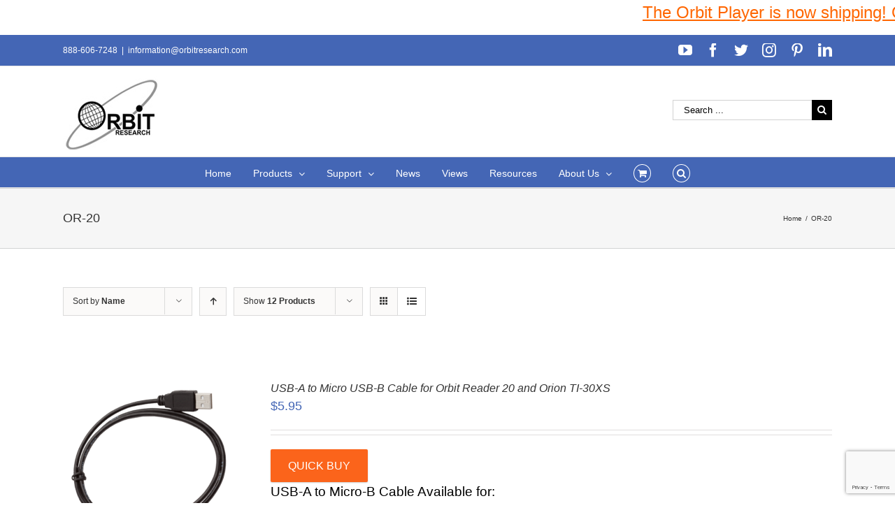

--- FILE ---
content_type: text/html; charset=UTF-8
request_url: https://www.orbitresearch.com/product-category/or-20/?product_count=12&product_orderby=name&product_order=desc&product_view=list
body_size: 25735
content:
<!DOCTYPE html>
<html class="avada-html-layout-wide avada-html-header-position-top avada-html-is-archive" lang="en-US" prefix="og: http://ogp.me/ns# fb: http://ogp.me/ns/fb#">
<head>
	<meta http-equiv="X-UA-Compatible" content="IE=edge" />
	<meta http-equiv="Content-Type" content="text/html; charset=utf-8"/>
	<meta name="viewport" content="width=device-width, initial-scale=1" />
	<title>OR-20 &#8211; Orbit Research</title>
<meta name='robots' content='max-image-preview:large' />
<link rel='dns-prefetch' href='//www.orbitresearch.com' />
<link rel='dns-prefetch' href='//www.google.com' />
<link rel='dns-prefetch' href='//fonts.googleapis.com' />
<link rel='dns-prefetch' href='//s.w.org' />
<link rel="alternate" type="application/rss+xml" title="Orbit Research &raquo; Feed" href="https://www.orbitresearch.com/feed/" />
<link rel="alternate" type="application/rss+xml" title="Orbit Research &raquo; Comments Feed" href="https://www.orbitresearch.com/comments/feed/" />
		
		
		
		
				<link rel="alternate" type="application/rss+xml" title="Orbit Research &raquo; OR-20 Category Feed" href="https://www.orbitresearch.com/product-category/or-20/feed/" />
		<script type="text/javascript">
			window._wpemojiSettings = {"baseUrl":"https:\/\/s.w.org\/images\/core\/emoji\/13.0.1\/72x72\/","ext":".png","svgUrl":"https:\/\/s.w.org\/images\/core\/emoji\/13.0.1\/svg\/","svgExt":".svg","source":{"concatemoji":"https:\/\/www.orbitresearch.com\/wp-includes\/js\/wp-emoji-release.min.js?ver=5.7.14"}};
			!function(e,a,t){var n,r,o,i=a.createElement("canvas"),p=i.getContext&&i.getContext("2d");function s(e,t){var a=String.fromCharCode;p.clearRect(0,0,i.width,i.height),p.fillText(a.apply(this,e),0,0);e=i.toDataURL();return p.clearRect(0,0,i.width,i.height),p.fillText(a.apply(this,t),0,0),e===i.toDataURL()}function c(e){var t=a.createElement("script");t.src=e,t.defer=t.type="text/javascript",a.getElementsByTagName("head")[0].appendChild(t)}for(o=Array("flag","emoji"),t.supports={everything:!0,everythingExceptFlag:!0},r=0;r<o.length;r++)t.supports[o[r]]=function(e){if(!p||!p.fillText)return!1;switch(p.textBaseline="top",p.font="600 32px Arial",e){case"flag":return s([127987,65039,8205,9895,65039],[127987,65039,8203,9895,65039])?!1:!s([55356,56826,55356,56819],[55356,56826,8203,55356,56819])&&!s([55356,57332,56128,56423,56128,56418,56128,56421,56128,56430,56128,56423,56128,56447],[55356,57332,8203,56128,56423,8203,56128,56418,8203,56128,56421,8203,56128,56430,8203,56128,56423,8203,56128,56447]);case"emoji":return!s([55357,56424,8205,55356,57212],[55357,56424,8203,55356,57212])}return!1}(o[r]),t.supports.everything=t.supports.everything&&t.supports[o[r]],"flag"!==o[r]&&(t.supports.everythingExceptFlag=t.supports.everythingExceptFlag&&t.supports[o[r]]);t.supports.everythingExceptFlag=t.supports.everythingExceptFlag&&!t.supports.flag,t.DOMReady=!1,t.readyCallback=function(){t.DOMReady=!0},t.supports.everything||(n=function(){t.readyCallback()},a.addEventListener?(a.addEventListener("DOMContentLoaded",n,!1),e.addEventListener("load",n,!1)):(e.attachEvent("onload",n),a.attachEvent("onreadystatechange",function(){"complete"===a.readyState&&t.readyCallback()})),(n=t.source||{}).concatemoji?c(n.concatemoji):n.wpemoji&&n.twemoji&&(c(n.twemoji),c(n.wpemoji)))}(window,document,window._wpemojiSettings);
		</script>
		<style type="text/css">
img.wp-smiley,
img.emoji {
	display: inline !important;
	border: none !important;
	box-shadow: none !important;
	height: 1em !important;
	width: 1em !important;
	margin: 0 .07em !important;
	vertical-align: -0.1em !important;
	background: none !important;
	padding: 0 !important;
}
</style>
	<link rel='stylesheet' id='jquery.bxslider-css'  href='//www.orbitresearch.com/wp-content/plugins/testimonials-widget/includes/libraries/testimonials-widget/includes/libraries/bxslider-4/dist/jquery.bxslider.css?ver=5.7.14' type='text/css' media='all' />
<link rel='stylesheet' id='Axl_Testimonials_Widget-css'  href='//www.orbitresearch.com/wp-content/plugins/testimonials-widget/includes/libraries/testimonials-widget/assets/css/testimonials-widget.css?ver=5.7.14' type='text/css' media='all' />
<link rel='stylesheet' id='Axl_Testimonials_Widget_Premium-css'  href='//www.orbitresearch.com/wp-content/plugins/testimonials-widget/assets/css/testimonials-widget-premium.css?ver=5.7.14' type='text/css' media='all' />
<link rel='stylesheet' id='testimonials-widget-premium-form-css'  href='//www.orbitresearch.com/wp-content/plugins/testimonials-widget/assets/css/testimonials-widget-premium-form.css?ver=5.7.14' type='text/css' media='all' />
<link rel='stylesheet' id='layerslider-css'  href='https://www.orbitresearch.com/wp-content/plugins/LayerSlider/static/layerslider/css/layerslider.css?ver=6.9.2' type='text/css' media='all' />
<link rel='stylesheet' id='ls-google-fonts-css'  href='https://fonts.googleapis.com/css?family=Lato:100,300,regular,700,900%7COpen+Sans:300%7CIndie+Flower:regular%7COswald:300,regular,700&#038;subset=latin%2Clatin-ext' type='text/css' media='all' />
<link rel='stylesheet' id='wc-block-vendors-style-css'  href='https://www.orbitresearch.com/wp-content/plugins/woocommerce/packages/woocommerce-blocks/build/vendors-style.css?ver=4.7.2' type='text/css' media='all' />
<link rel='stylesheet' id='wc-block-style-css'  href='https://www.orbitresearch.com/wp-content/plugins/woocommerce/packages/woocommerce-blocks/build/style.css?ver=4.7.2' type='text/css' media='all' />
<link rel='stylesheet' id='posts-from-category-widget-stylesheet-css'  href='https://www.orbitresearch.com/wp-content/plugins/posts-in-category-widget/style.css?ver=1.2.0' type='text/css' media='all' />
<style id='woocommerce-inline-inline-css' type='text/css'>
.woocommerce form .form-row .required { visibility: visible; }
</style>
<link rel='stylesheet' id='wpdm-button-templates-css'  href='https://www.orbitresearch.com/wp-content/plugins/wpdm-button-templates/buttons.css?ver=5.7.14' type='text/css' media='all' />
<link rel='stylesheet' id='wc-gateway-ppec-frontend-css'  href='https://www.orbitresearch.com/wp-content/plugins/woocommerce-gateway-paypal-express-checkout/assets/css/wc-gateway-ppec-frontend.css?ver=2.1.1' type='text/css' media='all' />
<link rel='stylesheet' id='avada-stylesheet-css'  href='https://www.orbitresearch.com/wp-content/themes/Avada/assets/css/style.min.css?ver=6.0.2' type='text/css' media='all' />
<!--[if IE]>
<link rel='stylesheet' id='avada-IE-css'  href='https://www.orbitresearch.com/wp-content/themes/Avada/assets/css/ie.min.css?ver=6.0.2' type='text/css' media='all' />
<style id='avada-IE-inline-css' type='text/css'>
.avada-select-parent .select-arrow{background-color:#ffffff}
.select-arrow{background-color:#ffffff}
</style>
<![endif]-->
<link rel='stylesheet' id='fusion-dynamic-css-css'  href='https://www.orbitresearch.com/wp-content/uploads/fusion-styles/349eb78364a12c0bd2dabc06b19c16ce.min.css?ver=2.0.2' type='text/css' media='all' />
<script type='text/javascript' id='layerslider-greensock-js-extra'>
/* <![CDATA[ */
var LS_Meta = {"v":"6.9.2"};
/* ]]> */
</script>
<script type='text/javascript' src='https://www.orbitresearch.com/wp-content/plugins/LayerSlider/static/layerslider/js/greensock.js?ver=1.19.0' id='layerslider-greensock-js'></script>
<script type='text/javascript' src='https://www.orbitresearch.com/wp-includes/js/jquery/jquery.min.js?ver=3.5.1' id='jquery-core-js'></script>
<script type='text/javascript' src='https://www.orbitresearch.com/wp-includes/js/jquery/jquery-migrate.min.js?ver=3.3.2' id='jquery-migrate-js'></script>
<script type='text/javascript' src='https://www.orbitresearch.com/wp-content/plugins/LayerSlider/static/layerslider/js/layerslider.kreaturamedia.jquery.js?ver=6.9.2' id='layerslider-js'></script>
<script type='text/javascript' src='https://www.orbitresearch.com/wp-content/plugins/LayerSlider/static/layerslider/js/layerslider.transitions.js?ver=6.9.2' id='layerslider-transitions-js'></script>
<script type='text/javascript' src='https://www.orbitresearch.com/wp-content/plugins/conditional-shipping-for-woocommerce/includes/frontend/../../frontend/js/woo-conditional-shipping.js?ver=2.1.2.free' id='woo-conditional-shipping-js-js'></script>
<meta name="generator" content="Powered by LayerSlider 6.9.2 - Multi-Purpose, Responsive, Parallax, Mobile-Friendly Slider Plugin for WordPress." />
<!-- LayerSlider updates and docs at: https://layerslider.kreaturamedia.com -->
<link rel="https://api.w.org/" href="https://www.orbitresearch.com/wp-json/" /><link rel="EditURI" type="application/rsd+xml" title="RSD" href="https://www.orbitresearch.com/xmlrpc.php?rsd" />
<link rel="wlwmanifest" type="application/wlwmanifest+xml" href="https://www.orbitresearch.com/wp-includes/wlwmanifest.xml" /> 
<meta name="generator" content="WordPress 5.7.14" />
<meta name="generator" content="WooCommerce 5.2.5" />

	<style type=text/css>
	#mar
	{
		width: 100%;
		height: 50px;
		background-color: #ffffff;
		font-size: 100%;
		margin-left: 0px;
		margin-right: 0px;
		margin-top: 0px;
		margin-bottom: 0px;
	}
	</style><div id="mar"><marquee behavior=scroll direction=left scrollamount=5  scrolldelay=85 ><a href="https://www.orbitresearch.com/product/orbit-player-global-version/"><span style="text-decoration: underline;"><span style="font-family: arial, helvetica, sans-serif; font-size: 18pt; color: #ff6600; text-decoration: underline;">The Orbit Player is now shipping! Order yours NOW! </span></span></a>

&nbsp;</marquee></div><style type="text/css" id="css-fb-visibility">@media screen and (max-width: 640px){body:not(.fusion-builder-ui-wireframe) .fusion-no-small-visibility{display:none !important;}}@media screen and (min-width: 641px) and (max-width: 1024px){body:not(.fusion-builder-ui-wireframe) .fusion-no-medium-visibility{display:none !important;}}@media screen and (min-width: 1025px){body:not(.fusion-builder-ui-wireframe) .fusion-no-large-visibility{display:none !important;}}</style>	<noscript><style>.woocommerce-product-gallery{ opacity: 1 !important; }</style></noscript>
	<link rel="icon" href="https://www.orbitresearch.com/wp-content/uploads/2017/09/image001-66x66.jpg" sizes="32x32" />
<link rel="icon" href="https://www.orbitresearch.com/wp-content/uploads/2017/09/image001.jpg" sizes="192x192" />
<link rel="apple-touch-icon" href="https://www.orbitresearch.com/wp-content/uploads/2017/09/image001.jpg" />
<meta name="msapplication-TileImage" content="https://www.orbitresearch.com/wp-content/uploads/2017/09/image001.jpg" />
		<style type="text/css" id="wp-custom-css">
			/*
You can add your own CSS here.

Click the help icon above to learn more.
*/

.fusion-header-v4 .fusion-header {
    padding-top: 0px;
    padding-bottom: 10px;
    transition: none;
}

.product_meta {
display: none;
}

		</style>
				<script type="text/javascript">
			var doc = document.documentElement;
			doc.setAttribute( 'data-useragent', navigator.userAgent );
		</script>
		
	</head>

<body class="archive tax-product_cat term-or-20 term-88 theme-Avada woocommerce woocommerce-page woocommerce-no-js fusion-image-hovers fusion-pagination-sizing fusion-button_size-large fusion-button_type-flat fusion-button_span-no fusion-button_shape-round avada-image-rollover-circle-yes avada-image-rollover-yes avada-image-rollover-direction-left fusion-body ltr fusion-sticky-header no-tablet-sticky-header no-mobile-sticky-header avada-has-rev-slider-styles fusion-disable-outline fusion-sub-menu-fade mobile-logo-pos-left layout-wide-mode avada-has-boxed-modal-shadow-light layout-scroll-offset-full avada-has-zero-margin-offset-top fusion-top-header menu-text-align-center fusion-woo-product-design-clean fusion-woo-shop-page-columns-4 fusion-woo-related-columns-4 fusion-woo-archive-page-columns-3 avada-has-woo-gallery-disabled mobile-menu-design-modern fusion-show-pagination-text fusion-header-layout-v4 avada-responsive avada-footer-fx-bg-parallax avada-menu-highlight-style-bar fusion-search-form-classic fusion-avatar-square avada-sticky-shrinkage avada-dropdown-styles avada-blog-layout-large avada-blog-archive-layout-grid avada-header-shadow-no avada-menu-icon-position-left avada-has-megamenu-shadow avada-has-mainmenu-dropdown-divider fusion-has-main-nav-icon-circle avada-has-mobile-menu-search avada-has-main-nav-search-icon avada-has-breadcrumb-mobile-hidden avada-has-page-title-mobile-height-auto avada-has-titlebar-bar_and_content avada-has-pagination-padding avada-flyout-menu-direction-fade">
		<a class="skip-link screen-reader-text" href="#content">Skip to content</a>

	<div id="boxed-wrapper">
		<div class="fusion-sides-frame"></div>
		<div id="wrapper" class="fusion-wrapper">
			<div id="home" style="position:relative;top:-1px;"></div>
			
			<header class="fusion-header-wrapper">
				<div class="fusion-header-v4 fusion-logo-alignment fusion-logo-left fusion-sticky-menu- fusion-sticky-logo- fusion-mobile-logo-1 fusion-sticky-menu-only fusion-header-menu-align-center fusion-mobile-menu-design-modern">
					
<div class="fusion-secondary-header">
	<div class="fusion-row">
					<div class="fusion-alignleft">
				<div class="fusion-contact-info"><span class="fusion-contact-info-phone-number">888-606-7248</span><span class="fusion-header-separator">|</span><span class="fusion-contact-info-email-address"><a href="mailto:&#105;&#110;&#102;&#111;r&#109;ation&#64;&#111;&#114;&#98;i&#116;&#114;e&#115;earc&#104;.&#99;&#111;m">&#105;&#110;&#102;&#111;r&#109;ation&#64;&#111;&#114;&#98;i&#116;&#114;e&#115;earc&#104;.&#99;&#111;m</a></span></div>			</div>
							<div class="fusion-alignright">
				<div class="fusion-social-links-header"><div class="fusion-social-networks"><div class="fusion-social-networks-wrapper"><a  class="fusion-social-network-icon fusion-tooltip fusion-youtube fusion-icon-youtube" style href="https://www.youtube.com/channel/UC8HAmv8xiLC3wur9KkEpLQQ" target="_blank" rel="noopener noreferrer" data-placement="bottom" data-title="YouTube" data-toggle="tooltip" title="YouTube"><span class="screen-reader-text">YouTube</span></a><a  class="fusion-social-network-icon fusion-tooltip fusion-facebook fusion-icon-facebook" style href="https://www.facebook.com/OrbitResearch/" target="_blank" rel="noopener noreferrer" data-placement="bottom" data-title="Facebook" data-toggle="tooltip" title="Facebook"><span class="screen-reader-text">Facebook</span></a><a  class="fusion-social-network-icon fusion-tooltip fusion-twitter fusion-icon-twitter" style href="https://twitter.com/orbitresearch1?lang=en" target="_blank" rel="noopener noreferrer" data-placement="bottom" data-title="Twitter" data-toggle="tooltip" title="Twitter"><span class="screen-reader-text">Twitter</span></a><a  class="fusion-social-network-icon fusion-tooltip fusion-instagram fusion-icon-instagram" style href="https://www.instagram.com/orbitresearch/" target="_blank" rel="noopener noreferrer" data-placement="bottom" data-title="Instagram" data-toggle="tooltip" title="Instagram"><span class="screen-reader-text">Instagram</span></a><a  class="fusion-social-network-icon fusion-tooltip fusion-pinterest fusion-icon-pinterest" style href="https://www.pinterest.com/orbitresearch2019/" target="_blank" rel="noopener noreferrer" data-placement="bottom" data-title="Pinterest" data-toggle="tooltip" title="Pinterest"><span class="screen-reader-text">Pinterest</span></a><a  class="fusion-social-network-icon fusion-tooltip fusion-linkedin fusion-icon-linkedin fusion-last-social-icon" style href="https://www.linkedin.com/company/25052137/" target="_blank" rel="noopener noreferrer" data-placement="bottom" data-title="LinkedIn" data-toggle="tooltip" title="LinkedIn"><span class="screen-reader-text">LinkedIn</span></a></div></div></div>			</div>
			</div>
</div>
<div class="fusion-header-sticky-height"></div>
<div class="fusion-sticky-header-wrapper"> <!-- start fusion sticky header wrapper -->
	<div class="fusion-header">
		<div class="fusion-row">
							<div class="fusion-logo" data-margin-top="05px" data-margin-bottom="0px" data-margin-left="0px" data-margin-right="0px">
			<a class="fusion-logo-link"  href="https://www.orbitresearch.com/" >

						<!-- standard logo -->
			<img src="https://www.orbitresearch.com/wp-content/uploads/2017/03/last1.jpg" srcset="https://www.orbitresearch.com/wp-content/uploads/2017/03/last1.jpg 1x" width="145" height="114" alt="Orbit Research Logo" data-retina_logo_url="" class="fusion-standard-logo" />

											<!-- mobile logo -->
				<img src="https://www.orbitresearch.com/wp-content/uploads/2017/03/last1.jpg" srcset="https://www.orbitresearch.com/wp-content/uploads/2017/03/last1.jpg 1x" width="145" height="114" alt="Orbit Research Logo" data-retina_logo_url="" class="fusion-mobile-logo" />
			
					</a>
		
<div class="fusion-header-content-3-wrapper">
			<div class="fusion-secondary-menu-search">
			<form role="search" class="searchform fusion-search-form fusion-live-search" method="get" action="https://www.orbitresearch.com/">
	<div class="fusion-search-form-content">
		<div class="fusion-search-field search-field">
			<label><span class="screen-reader-text">Search for:</span>
									<input type="search" value="" name="s" class="s" placeholder="Search ..." required aria-required="true" aria-label="Search ..."/>
							</label>
		</div>
		<div class="fusion-search-button search-button">
			<input type="submit" class="fusion-search-submit searchsubmit" value="&#xf002;" />
					</div>
	</div>
	</form>
		</div>
	</div>
</div>
								<div class="fusion-mobile-menu-icons">
							<a href="#" class="fusion-icon fusion-icon-bars" aria-label="Toggle mobile menu" aria-expanded="false"></a>
		
					<a href="#" class="fusion-icon fusion-icon-search" aria-label="Toggle mobile search"></a>
		
		
					<a href="https://www.orbitresearch.com/cart/" class="fusion-icon fusion-icon-shopping-cart"  aria-label="Toggle mobile cart"></a>
			</div>
			
					</div>
	</div>
	<div class="fusion-secondary-main-menu">
		<div class="fusion-row">
			<nav class="fusion-main-menu" aria-label="Main Menu"><ul id="menu-top-manu-nav" class="fusion-menu"><li  id="menu-item-12296"  class="menu-item menu-item-type-post_type menu-item-object-page menu-item-home menu-item-12296"  data-item-id="12296"><a  href="https://www.orbitresearch.com/" class="fusion-bar-highlight"><span class="menu-text">Home</span></a></li><li  id="menu-item-12002"  class="menu-item menu-item-type-custom menu-item-object-custom menu-item-has-children menu-item-12002 fusion-dropdown-menu"  data-item-id="12002"><a  href="https://www.orbitresearch.com/shop/" class="fusion-bar-highlight"><span class="menu-text">Products</span> <span class="fusion-caret"><i class="fusion-dropdown-indicator"></i></span></a><ul role="menu" class="sub-menu"><li  id="menu-item-35512"  class="menu-item menu-item-type-custom menu-item-object-custom menu-item-35512 fusion-dropdown-submenu" ><a  href="https://www.orbitresearch.com/product/orbit-player/" class="fusion-bar-highlight"><span>Orbit Player</span></a></li><li  id="menu-item-15985"  class="menu-item menu-item-type-post_type menu-item-object-page menu-item-15985 fusion-dropdown-submenu" ><a  href="https://www.orbitresearch.com/products/braille-displays/" class="fusion-bar-highlight"><span>Braille Products</span></a></li><li  id="menu-item-37822"  class="menu-item menu-item-type-custom menu-item-object-custom menu-item-37822 fusion-dropdown-submenu" ><a  href="https://www.orbitresearch.com/product/orbit-speak-and-speak-plus/" class="fusion-bar-highlight"><span>Orbit Speak and Speak Plus</span></a></li><li  id="menu-item-43610"  class="menu-item menu-item-type-custom menu-item-object-custom menu-item-43610 fusion-dropdown-submenu" ><a  href="https://www.orbitresearch.com/product/text-to-speech-synthesizer/" class="fusion-bar-highlight"><span>Text-to-Speech Synthesizer</span></a></li><li  id="menu-item-29991"  class="menu-item menu-item-type-custom menu-item-object-custom menu-item-29991 fusion-dropdown-submenu" ><a  href="https://www.orbitresearch.com/product/orbit-reader-qwerty/" class="fusion-bar-highlight"><span>Orbit Reader QWERTY</span></a></li><li  id="menu-item-22942"  class="menu-item menu-item-type-custom menu-item-object-custom menu-item-22942 fusion-dropdown-submenu" ><a  href="http://www.orbitresearch.com/product/optima/" class="fusion-bar-highlight"><span>Optima™ &#8211; Braille Laptop Computer</span></a></li><li  id="menu-item-22965"  class="menu-item menu-item-type-custom menu-item-object-custom menu-item-22965 fusion-dropdown-submenu" ><a  href="http://www.orbitresearch.com/product/magna/" class="fusion-bar-highlight"><span>Magna™ &#8211; Handheld Electronic Magnifiers</span></a></li><li  id="menu-item-19918"  class="menu-item menu-item-type-custom menu-item-object-custom menu-item-19918 fusion-dropdown-submenu" ><a  href="https://www.orbitresearch.com/slate/" class="fusion-bar-highlight"><span>Orbit Slate &#8211; Multi-line Braille Displays</span></a></li><li  id="menu-item-12545"  class="menu-item menu-item-type-post_type menu-item-object-product menu-item-12545 fusion-dropdown-submenu" ><a  href="https://www.orbitresearch.com/product/graphiti/" class="fusion-bar-highlight"><span>Graphiti<sup>®</sup> – Interactive Tactile Graphic Display</span></a></li><li  id="menu-item-19656"  class="menu-item menu-item-type-custom menu-item-object-custom menu-item-19656 fusion-dropdown-submenu" ><a  href="http://www.orbitresearch.com/product/graphiti-plus/" class="fusion-bar-highlight"><span>Graphiti Plus<sup>®</sup> &#8211; Interactive Tactile Graphics and Braille Notetaker</span></a></li><li  id="menu-item-15988"  class="menu-item menu-item-type-post_type menu-item-object-page menu-item-15988 fusion-dropdown-submenu" ><a  href="https://www.orbitresearch.com/products/talking-calculators/" class="fusion-bar-highlight"><span>Talking Calculators</span></a></li><li  id="menu-item-15991"  class="menu-item menu-item-type-post_type menu-item-object-page menu-item-15991 fusion-dropdown-submenu" ><a  href="https://www.orbitresearch.com/products/banknote-readers/" class="fusion-bar-highlight"><span>Banknote Readers</span></a></li><li  id="menu-item-17322"  class="menu-item menu-item-type-post_type menu-item-object-page menu-item-17322 fusion-dropdown-submenu" ><a  href="https://www.orbitresearch.com/extended-warranty/" class="fusion-bar-highlight"><span>Extended Warranty</span></a></li><li  id="menu-item-15994"  class="menu-item menu-item-type-post_type menu-item-object-page menu-item-15994 fusion-dropdown-submenu" ><a  href="https://www.orbitresearch.com/products/accessories/" class="fusion-bar-highlight"><span>Accessories</span></a></li></ul></li><li  id="menu-item-12035"  class="menu-item menu-item-type-post_type menu-item-object-page menu-item-has-children menu-item-12035 fusion-dropdown-menu"  data-item-id="12035"><a  href="https://www.orbitresearch.com/support/" class="fusion-bar-highlight"><span class="menu-text">Support</span> <span class="fusion-caret"><i class="fusion-dropdown-indicator"></i></span></a><ul role="menu" class="sub-menu"><li  id="menu-item-40164"  class="menu-item menu-item-type-custom menu-item-object-custom menu-item-40164 fusion-dropdown-submenu" ><a  href="https://www.orbitresearch.com/support/orbit-player-support/" class="fusion-bar-highlight"><span>Orbit Player</span></a></li><li  id="menu-item-33549"  class="menu-item menu-item-type-post_type menu-item-object-page menu-item-33549 fusion-dropdown-submenu" ><a  href="https://www.orbitresearch.com/support/orbit-speak-support/" class="fusion-bar-highlight"><span>Orbit Speak</span></a></li><li  id="menu-item-12552"  class="menu-item menu-item-type-post_type menu-item-object-page menu-item-12552 fusion-dropdown-submenu" ><a  href="https://www.orbitresearch.com/support/orbit-reader-20-support/" class="fusion-bar-highlight"><span>Orbit Reader 20</span></a></li><li  id="menu-item-41022"  class="menu-item menu-item-type-post_type menu-item-object-page menu-item-41022 fusion-dropdown-submenu" ><a  href="https://www.orbitresearch.com/support/orbit-reader-20-india-version/" class="fusion-bar-highlight"><span>Orbit Reader 20 India Version</span></a></li><li  id="menu-item-16612"  class="menu-item menu-item-type-post_type menu-item-object-page menu-item-16612 fusion-dropdown-submenu" ><a  href="https://www.orbitresearch.com/support/orbit-reader-20-plus-support/" class="fusion-bar-highlight"><span>Orbit Reader 20 Plus</span></a></li><li  id="menu-item-33507"  class="menu-item menu-item-type-post_type menu-item-object-page menu-item-33507 fusion-dropdown-submenu" ><a  href="https://www.orbitresearch.com/support/orbit-reader-q20-support/" class="fusion-bar-highlight"><span>Orbit Reader Q20</span></a></li><li  id="menu-item-18179"  class="menu-item menu-item-type-post_type menu-item-object-page menu-item-18179 fusion-dropdown-submenu" ><a  href="https://www.orbitresearch.com/support/orbit-reader-40-support/" class="fusion-bar-highlight"><span>Orbit Reader 40</span></a></li><li  id="menu-item-33506"  class="menu-item menu-item-type-post_type menu-item-object-page menu-item-33506 fusion-dropdown-submenu" ><a  href="https://www.orbitresearch.com/support/orbit-reader-q40-support/" class="fusion-bar-highlight"><span>Orbit Reader Q40</span></a></li><li  id="menu-item-28451"  class="menu-item menu-item-type-post_type menu-item-object-page menu-item-28451 fusion-dropdown-submenu" ><a  href="https://www.orbitresearch.com/support/orbit-slate-520-support/" class="fusion-bar-highlight"><span>Orbit Slate 520</span></a></li><li  id="menu-item-28452"  class="menu-item menu-item-type-post_type menu-item-object-page menu-item-28452 fusion-dropdown-submenu" ><a  href="https://www.orbitresearch.com/support/orbit-slate-340-support/" class="fusion-bar-highlight"><span>Orbit Slate 340</span></a></li><li  id="menu-item-17356"  class="menu-item menu-item-type-post_type menu-item-object-page menu-item-17356 fusion-dropdown-submenu" ><a  href="https://www.orbitresearch.com/support/orbit-writer-support/" class="fusion-bar-highlight"><span>Orbit Writer</span></a></li><li  id="menu-item-18856"  class="menu-item menu-item-type-post_type menu-item-object-page menu-item-18856 fusion-dropdown-submenu" ><a  href="https://www.orbitresearch.com/support/orbit-teacher-remote-support/" class="fusion-bar-highlight"><span>Orbit Teacher Remote</span></a></li><li  id="menu-item-16041"  class="menu-item menu-item-type-post_type menu-item-object-page menu-item-16041 fusion-dropdown-submenu" ><a  href="https://www.orbitresearch.com/support/orbit-teacher/" class="fusion-bar-highlight"><span>Orbit Teacher</span></a></li><li  id="menu-item-16112"  class="menu-item menu-item-type-post_type menu-item-object-page menu-item-16112 fusion-dropdown-submenu" ><a  href="https://www.orbitresearch.com/support/orbit-chat-support/" class="fusion-bar-highlight"><span>Orbit Chat</span></a></li><li  id="menu-item-13277"  class="menu-item menu-item-type-post_type menu-item-object-page menu-item-13277 fusion-dropdown-submenu" ><a  href="https://www.orbitresearch.com/support/orion-ti-84-plus-support/" class="fusion-bar-highlight"><span>Orion TI-84 Plus</span></a></li><li  id="menu-item-13276"  class="menu-item menu-item-type-post_type menu-item-object-page menu-item-13276 fusion-dropdown-submenu" ><a  href="https://www.orbitresearch.com/support/orion-ti-30xs-support/" class="fusion-bar-highlight"><span>Orion TI-30XS</span></a></li><li  id="menu-item-12570"  class="menu-item menu-item-type-post_type menu-item-object-page menu-item-12570 fusion-dropdown-submenu" ><a  href="https://www.orbitresearch.com/support/orion-ti-36x-support/" class="fusion-bar-highlight"><span>Orion TI-36X</span></a></li><li  id="menu-item-12583"  class="menu-item menu-item-type-post_type menu-item-object-page menu-item-12583 fusion-dropdown-submenu" ><a  href="https://www.orbitresearch.com/support/ibill-support/" class="fusion-bar-highlight"><span>iBill</span></a></li></ul></li><li  id="menu-item-12446"  class="menu-item menu-item-type-custom menu-item-object-custom menu-item-12446"  data-item-id="12446"><a  href="https://www.orbitresearch.com/news/" class="fusion-bar-highlight"><span class="menu-text">News</span></a></li><li  id="menu-item-12450"  class="menu-item menu-item-type-custom menu-item-object-custom menu-item-12450"  data-item-id="12450"><a  href="https://www.orbitresearch.com/views/" class="fusion-bar-highlight"><span class="menu-text">Views</span></a></li><li  id="menu-item-12348"  class="menu-item menu-item-type-post_type menu-item-object-page menu-item-12348"  data-item-id="12348"><a  href="https://www.orbitresearch.com/resources/" class="fusion-bar-highlight"><span class="menu-text">Resources</span></a></li><li  id="menu-item-13419"  class="menu-item menu-item-type-post_type menu-item-object-page menu-item-has-children menu-item-13419 fusion-dropdown-menu"  data-item-id="13419"><a  href="https://www.orbitresearch.com/about-us/" class="fusion-bar-highlight"><span class="menu-text">About Us</span> <span class="fusion-caret"><i class="fusion-dropdown-indicator"></i></span></a><ul role="menu" class="sub-menu"><li  id="menu-item-12431"  class="menu-item menu-item-type-custom menu-item-object-custom menu-item-12431 fusion-dropdown-submenu" ><a  href="https://www.orbitresearch.com/overview/" class="fusion-bar-highlight"><span>Overview</span></a></li><li  id="menu-item-12432"  class="menu-item menu-item-type-custom menu-item-object-custom menu-item-12432 fusion-dropdown-submenu" ><a  href="https://www.orbitresearch.com/conferences/" class="fusion-bar-highlight"><span>Conferences</span></a></li><li  id="menu-item-12434"  class="menu-item menu-item-type-custom menu-item-object-custom menu-item-12434 fusion-dropdown-submenu" ><a  href="https://www.orbitresearch.com/partners-clients/" class="fusion-bar-highlight"><span>Partners &#038; Clients</span></a></li><li  id="menu-item-16065"  class="menu-item menu-item-type-post_type menu-item-object-page menu-item-16065 fusion-dropdown-submenu" ><a  href="https://www.orbitresearch.com/subscribe-to-our-newsletter/" class="fusion-bar-highlight"><span>Subscribe To Our Newsletter</span></a></li><li  id="menu-item-12435"  class="menu-item menu-item-type-custom menu-item-object-custom menu-item-12435 fusion-dropdown-submenu" ><a  href="https://www.orbitresearch.com/global-distributors/" class="fusion-bar-highlight"><span>Global Distributors</span></a></li><li  id="menu-item-12399"  class="menu-item menu-item-type-post_type menu-item-object-page menu-item-12399 fusion-dropdown-submenu" ><a  href="https://www.orbitresearch.com/about-us/testimonials-2/" class="fusion-bar-highlight"><span>Testimonials</span></a></li><li  id="menu-item-12474"  class="menu-item menu-item-type-post_type menu-item-object-page menu-item-12474 fusion-dropdown-submenu" ><a  href="https://www.orbitresearch.com/about-us/testimonial-form/" class="fusion-bar-highlight"><span>Testimonial Form</span></a></li><li  id="menu-item-11860"  class="menu-item menu-item-type-post_type menu-item-object-page menu-item-11860 fusion-dropdown-submenu" ><a  href="https://www.orbitresearch.com/contact-us/" class="fusion-bar-highlight"><span>Contact Us</span></a></li></ul></li><li class="fusion-custom-menu-item fusion-menu-cart fusion-main-menu-cart"><a class="fusion-main-menu-icon fusion-bar-highlight" href="https://www.orbitresearch.com/cart/"><span class="menu-text" aria-label="View Cart"></span></a></li><li class="fusion-custom-menu-item fusion-main-menu-search"><a class="fusion-main-menu-icon fusion-bar-highlight" href="#" aria-label="Search" data-title="Search" title="Search"></a><div class="fusion-custom-menu-item-contents"><form role="search" class="searchform fusion-search-form fusion-live-search" method="get" action="https://www.orbitresearch.com/">
	<div class="fusion-search-form-content">
		<div class="fusion-search-field search-field">
			<label><span class="screen-reader-text">Search for:</span>
									<input type="search" value="" name="s" class="s" placeholder="Search ..." required aria-required="true" aria-label="Search ..."/>
							</label>
		</div>
		<div class="fusion-search-button search-button">
			<input type="submit" class="fusion-search-submit searchsubmit" value="&#xf002;" />
					</div>
	</div>
	</form>
</div></li></ul></nav>
<nav class="fusion-mobile-nav-holder fusion-mobile-menu-text-align-left" aria-label="Main Menu Mobile"></nav>

			
<div class="fusion-clearfix"></div>
<div class="fusion-mobile-menu-search">
	<form role="search" class="searchform fusion-search-form fusion-live-search" method="get" action="https://www.orbitresearch.com/">
	<div class="fusion-search-form-content">
		<div class="fusion-search-field search-field">
			<label><span class="screen-reader-text">Search for:</span>
									<input type="search" value="" name="s" class="s" placeholder="Search ..." required aria-required="true" aria-label="Search ..."/>
							</label>
		</div>
		<div class="fusion-search-button search-button">
			<input type="submit" class="fusion-search-submit searchsubmit" value="&#xf002;" />
					</div>
	</div>
	</form>
</div>
		</div>
	</div>
</div> <!-- end fusion sticky header wrapper -->
				</div>
				<div class="fusion-clearfix"></div>
			</header>
						
			
		<div id="sliders-container">
					</div>
				
			
			<div class="avada-page-titlebar-wrapper">
				<div class="fusion-page-title-bar fusion-page-title-bar-none fusion-page-title-bar-left">
	<div class="fusion-page-title-row">
		<div class="fusion-page-title-wrapper">
			<div class="fusion-page-title-captions">

																			<h1 class="entry-title">OR-20</h1>

									
				
			</div>

												<div class="fusion-page-title-secondary">
						<div class="fusion-breadcrumbs"><span itemscope itemtype="http://data-vocabulary.org/Breadcrumb"><a itemprop="url" href="https://www.orbitresearch.com"><span itemprop="title">Home</span></a></span><span class="fusion-breadcrumb-sep">/</span><span class="breadcrumb-leaf">OR-20</span></div>					</div>
							
		</div>
	</div>
</div>
			</div>

						<main id="main" class="clearfix ">
				<div class="fusion-row" style="">
		<div class="woocommerce-container">
			<section id="content"class="full-width" style="width: 100%;">
		<header class="woocommerce-products-header">
	
	</header>
<div class="woocommerce-notices-wrapper"></div>
<div class="catalog-ordering fusion-clearfix">
			<div class="orderby-order-container">
			<ul class="orderby order-dropdown">
				<li>
					<span class="current-li">
						<span class="current-li-content">
														<a aria-haspopup="true">Sort by <strong>Name</strong></a>
						</span>
					</span>
					<ul>
																		<li class="current">
														<a href="?product_count=12&product_orderby=name&product_order=desc&product_view=list">Sort by <strong>Name</strong></a>
						</li>
						<li class="">
														<a href="?product_count=12&product_orderby=price&product_order=desc&product_view=list">Sort by <strong>Price</strong></a>
						</li>
						<li class="">
														<a href="?product_count=12&product_orderby=date&product_order=desc&product_view=list">Sort by <strong>Date</strong></a>
						</li>
						<li class="">
														<a href="?product_count=12&product_orderby=popularity&product_order=desc&product_view=list">Sort by <strong>Popularity</strong></a>
						</li>
											</ul>
				</li>
			</ul>

			<ul class="order">
															<li class="desc"><a aria-label="Ascending order" aria-haspopup="true" href="?product_count=12&product_orderby=name&product_order=asc&product_view=list"><i class="fusion-icon-arrow-down2 icomoon-up"></i></a></li>
												</ul>
		</div>

		<ul class="sort-count order-dropdown">
			<li>
				<span class="current-li">
					<a aria-haspopup="true">
						Show <strong>12 Products</strong>						</a>
					</span>
				<ul>
					<li class="current">
						<a href="?product_count=12&product_orderby=name&product_order=desc&product_view=list">
							Show <strong>12 Products</strong>						</a>
					</li>
					<li class="">
						<a href="?product_count=24&product_orderby=name&product_order=desc&product_view=list">
							Show <strong>24 Products</strong>						</a>
					</li>
					<li class="">
						<a href="?product_count=36&product_orderby=name&product_order=desc&product_view=list">
							Show <strong>36 Products</strong>						</a>
					</li>
				</ul>
			</li>
		</ul>
	
																<ul class="fusion-grid-list-view">
			<li class="fusion-grid-view-li">
				<a class="fusion-grid-view" aria-label="View as grid" aria-haspopup="true" href="?product_count=12&product_orderby=name&product_order=desc&product_view=grid"><i class="fusion-icon-grid icomoon-grid"></i></a>
			</li>
			<li class="fusion-list-view-li active-view">
				<a class="fusion-list-view" aria-haspopup="true" aria-label="View as list" href="?product_count=12&product_orderby=name&product_order=desc&product_view=list"><i class="fusion-icon-list icomoon-list"></i></a>
			</li>
		</ul>
	</div>
<ul class="products clearfix products-3">
<li class="product-list-view product type-product post-12770 status-publish first instock product_cat-or-20 product_cat-ti-30xs has-post-thumbnail taxable shipping-taxable purchasable product-type-simple">
	<div class="fusion-clean-product-image-wrapper ">
	

<div  class="fusion-image-wrapper fusion-image-size-fixed" aria-haspopup="true">
	
	
		
					<img width="500" height="493" src="https://www.orbitresearch.com/wp-content/uploads/2017/06/usb-to-micro-usb-cable-500x493.png" class="attachment-shop_catalog size-shop_catalog wp-post-image" alt="USB A to Micro-B Cable Image" loading="lazy" srcset="https://www.orbitresearch.com/wp-content/uploads/2017/06/usb-to-micro-usb-cable-66x66.png 66w, https://www.orbitresearch.com/wp-content/uploads/2017/06/usb-to-micro-usb-cable-100x100.png 100w, https://www.orbitresearch.com/wp-content/uploads/2017/06/usb-to-micro-usb-cable-200x197.png 200w, https://www.orbitresearch.com/wp-content/uploads/2017/06/usb-to-micro-usb-cable-300x296.png 300w, https://www.orbitresearch.com/wp-content/uploads/2017/06/usb-to-micro-usb-cable-350x345.png 350w, https://www.orbitresearch.com/wp-content/uploads/2017/06/usb-to-micro-usb-cable-400x394.png 400w, https://www.orbitresearch.com/wp-content/uploads/2017/06/usb-to-micro-usb-cable.png 500w" sizes="(max-width: 500px) 100vw, 500px" />
	

		<div class="fusion-rollover">
	<div class="fusion-rollover-content">

				
										
								
								
								
								<div class="cart-loading">
				<a href="https://www.orbitresearch.com/cart/">
					<i class="fusion-icon-spinner"></i>
					<div class="view-cart">View Cart</div>
				</a>
			</div>
		
															
						
										<div class="fusion-product-buttons">
					<a href="?add-to-cart=12770" data-quantity="1" class="button product_type_simple add_to_cart_button ajax_add_to_cart" data-product_id="12770" data-product_sku="" aria-label="Add &ldquo;USB-A to Micro USB-B Cable for Orbit Reader 20 and Orion TI-30XS&rdquo; to your cart" rel="nofollow">Add to cart</a><span class="fusion-rollover-linebreak">
	/</span>
<a href="https://www.orbitresearch.com/product/usb-to-micro-usb-cable/" class="show_details_button">
	Details</a>
				</div>
							<a class="fusion-link-wrapper" href="https://www.orbitresearch.com/product/usb-to-micro-usb-cable/" aria-label="USB-A to Micro USB-B Cable for Orbit Reader 20 and Orion TI-30XS"></a>
	</div>
</div>

	
</div>
</div>
<div class="fusion-product-content">
	<div class="product-details">
		<div class="product-details-container">
<h3 class="product-title">
	<a href="https://www.orbitresearch.com/product/usb-to-micro-usb-cable/">
		USB-A to Micro USB-B Cable for Orbit Reader 20 and Orion TI-30XS	</a>
</h3>
<div class="fusion-price-rating">

	<span class="price"><span class="woocommerce-Price-amount amount"><bdi><span class="woocommerce-Price-currencySymbol">&#36;</span>5.95</bdi></span></span>
		</div>
	</div>
</div>

	</div> 
	<div class="product-excerpt product-list">
		<div class="fusion-content-sep sep-double sep-solid"></div>
		<div class="product-excerpt-container">
			<div class="post-content">
				<span style="font-family: arial, helvetica, sans-serif;"><div class="quick_buy_container quick_buy_12770_container" id="quick_buy_12770_container" ><a id="quick_buy_12770_button" data-product-id="12770" data-product-type="simple" class="wcqb-preset preset1 wcqb_button wc_quick_buy_button quick_buy_button quick_buy_a_tag quick_buy_simple quick_buy_simple_button quick_buy_12770 quick_buy_12770_button quick_buy_12770_simple quick_buy_12770_simple_button" href="https://www.orbitresearch.com/quick-buy/12770/1">Quick Buy</a></div></span>

<span style="font-family: arial, helvetica, sans-serif; font-size: 14pt; color: #000000;">USB-A to Micro-B Cable Available for:</span>
<ul>
 	<li><span style="font-family: arial, helvetica, sans-serif; font-size: 14pt; color: #000000;">Orbit Reader 20 - Refreshable Braille Display</span></li>
 	<li><span style="font-family: arial, helvetica, sans-serif; font-size: 14pt; color: #000000;">Orion-TI 30XS - Multiview Talking Scientific Calculator</span></li>
</ul>			</div>
		</div>
		<div class="product-buttons">
			<div class="product-buttons-container clearfix"> </div>

	</div>
	</div>

</li>
<li class="product-list-view product type-product post-16552 status-publish instock product_cat-or-20 has-post-thumbnail taxable shipping-taxable purchasable product-type-simple">
	<div class="fusion-clean-product-image-wrapper ">
	

<div  class="fusion-image-wrapper fusion-image-size-fixed" aria-haspopup="true">
	
	
		
					<img width="500" height="421" src="https://www.orbitresearch.com/wp-content/uploads/2020/03/OR-20-Plus-Isometric-removebg-preview-1-500x421.jpg" class="attachment-shop_catalog size-shop_catalog wp-post-image" alt="Photo showing angled view of the Orbit Reader 20 Plus. The picture shows the Perkins-style keyboard on top of the unit. On the end of braille display there are rocker keys for navigation." loading="lazy" srcset="https://www.orbitresearch.com/wp-content/uploads/2020/03/OR-20-Plus-Isometric-removebg-preview-1-200x168.jpg 200w, https://www.orbitresearch.com/wp-content/uploads/2020/03/OR-20-Plus-Isometric-removebg-preview-1-300x253.jpg 300w, https://www.orbitresearch.com/wp-content/uploads/2020/03/OR-20-Plus-Isometric-removebg-preview-1-400x337.jpg 400w, https://www.orbitresearch.com/wp-content/uploads/2020/03/OR-20-Plus-Isometric-removebg-preview-1-500x421.jpg 500w, https://www.orbitresearch.com/wp-content/uploads/2020/03/OR-20-Plus-Isometric-removebg-preview-1.jpg 544w" sizes="(max-width: 500px) 100vw, 500px" />
	

		<div class="fusion-rollover">
	<div class="fusion-rollover-content">

				
										
								
								
								
								<div class="cart-loading">
				<a href="https://www.orbitresearch.com/cart/">
					<i class="fusion-icon-spinner"></i>
					<div class="view-cart">View Cart</div>
				</a>
			</div>
		
															
						
										<div class="fusion-product-buttons">
					<a href="?add-to-cart=16552" data-quantity="1" class="button product_type_simple add_to_cart_button ajax_add_to_cart" data-product_id="16552" data-product_sku="" aria-label="Add &ldquo;Upgrade your Orbit Reader 20 to Orbit Reader 20 Plus&rdquo; to your cart" rel="nofollow">Add to cart</a><span class="fusion-rollover-linebreak">
	/</span>
<a href="https://www.orbitresearch.com/product/upgrade-your-orbit-reader-20-to-orbit-reader-20-plus/" class="show_details_button">
	Details</a>
				</div>
							<a class="fusion-link-wrapper" href="https://www.orbitresearch.com/product/upgrade-your-orbit-reader-20-to-orbit-reader-20-plus/" aria-label="Upgrade your Orbit Reader 20 to Orbit Reader 20 Plus"></a>
	</div>
</div>

	
</div>
</div>
<div class="fusion-product-content">
	<div class="product-details">
		<div class="product-details-container">
<h3 class="product-title">
	<a href="https://www.orbitresearch.com/product/upgrade-your-orbit-reader-20-to-orbit-reader-20-plus/">
		Upgrade your Orbit Reader 20 to Orbit Reader 20 Plus	</a>
</h3>
<div class="fusion-price-rating">

	<span class="price"><span class="woocommerce-Price-amount amount"><bdi><span class="woocommerce-Price-currencySymbol">&#36;</span>279.00</bdi></span></span>
		</div>
	</div>
</div>

	</div> 
	<div class="product-excerpt product-list">
		<div class="fusion-content-sep sep-double sep-solid"></div>
		<div class="product-excerpt-container">
			<div class="post-content">
				<span style="font-family: arial, helvetica, sans-serif;"><div class="quick_buy_container quick_buy_16552_container" id="quick_buy_16552_container" ><a id="quick_buy_16552_button" data-product-id="16552" data-product-type="simple" class="wcqb-preset preset1 wcqb_button wc_quick_buy_button quick_buy_button quick_buy_a_tag quick_buy_simple quick_buy_simple_button quick_buy_16552 quick_buy_16552_button quick_buy_16552_simple quick_buy_16552_simple_button" href="https://www.orbitresearch.com/quick-buy/16552/1">Quick Buy</a></div></span>
<ul>
 	<li><span style="font-family: arial, helvetica, sans-serif; color: #000000; font-size: 14pt;">The Orbit Reader 20 Plus offers all the features of the revolutionary Orbit Reader 20, including a book reader, editor and the ability to connect to a smartphone or computer via Bluetooth or USB and access all applications.</span></li>
 	<li><span style="font-family: arial, helvetica, sans-serif; color: #000000; font-size: 14pt;">In addition, it provides new features for productivity and convenience such as onboard translation to and from braille in over 40 languages, a clock with alarms, a calendar and a calculator.</span></li>
 	<li><span style="font-family: arial, helvetica, sans-serif; color: #000000; font-size: 14pt;">You can either buy a new Orbit Reader 20 Plus unit or Can order an Upgrade for your current Orbit Reader 20 unit.</span></li>
</ul>
<span style="font-family: arial, helvetica, sans-serif; font-size: 18pt; color: #ff6600;"><strong><a style="color: #ff6600; text-decoration: underline;" href="http://www.orbitresearch.com/wp-content/uploads/2020/03/Orbit-Reader-20-Plus-Brochure-v0.1.pdf"><span style="color: #000000; text-decoration: underline;">Download the product brochure</span></a></strong></span>

<span style="font-family: arial, helvetica, sans-serif;"><span style="font-size: 14pt; color: #000000;">If you are ordering from outside the US, for volume discounts or to become a distributor please contact us at</span> <span style="font-size: 14pt; color: #0000ff;"><a style="color: #0000ff;" href="mailto:sales@orbitresearch.com"><span style="text-decoration: underline;">sales@orbitresearch.com</span></a></span></span>			</div>
		</div>
		<div class="product-buttons">
			<div class="product-buttons-container clearfix"> </div>

	</div>
	</div>

</li>
<li class="product-list-view product type-product post-19015 status-publish last instock product_cat-or-20 has-post-thumbnail taxable shipping-taxable purchasable product-type-simple">
	<div class="fusion-clean-product-image-wrapper ">
	

<div  class="fusion-image-wrapper fusion-image-size-fixed" aria-haspopup="true">
	
	
		
					<img width="500" height="333" src="https://www.orbitresearch.com/wp-content/uploads/2021/07/DSC_0524-500x333.jpg" class="attachment-shop_catalog size-shop_catalog wp-post-image" alt="Leather case with the top view" loading="lazy" srcset="https://www.orbitresearch.com/wp-content/uploads/2021/07/DSC_0524-200x133.jpg 200w, https://www.orbitresearch.com/wp-content/uploads/2021/07/DSC_0524-300x200.jpg 300w, https://www.orbitresearch.com/wp-content/uploads/2021/07/DSC_0524-400x267.jpg 400w, https://www.orbitresearch.com/wp-content/uploads/2021/07/DSC_0524-500x333.jpg 500w, https://www.orbitresearch.com/wp-content/uploads/2021/07/DSC_0524-600x400.jpg 600w, https://www.orbitresearch.com/wp-content/uploads/2021/07/DSC_0524-700x467.jpg 700w, https://www.orbitresearch.com/wp-content/uploads/2021/07/DSC_0524-768x512.jpg 768w, https://www.orbitresearch.com/wp-content/uploads/2021/07/DSC_0524-800x533.jpg 800w, https://www.orbitresearch.com/wp-content/uploads/2021/07/DSC_0524-1024x683.jpg 1024w, https://www.orbitresearch.com/wp-content/uploads/2021/07/DSC_0524-1200x800.jpg 1200w, https://www.orbitresearch.com/wp-content/uploads/2021/07/DSC_0524-1536x1024.jpg 1536w" sizes="(max-width: 500px) 100vw, 500px" />
	

		<div class="fusion-rollover">
	<div class="fusion-rollover-content">

				
										
								
								
								
								<div class="cart-loading">
				<a href="https://www.orbitresearch.com/cart/">
					<i class="fusion-icon-spinner"></i>
					<div class="view-cart">View Cart</div>
				</a>
			</div>
		
															
						
										<div class="fusion-product-buttons">
					<a href="?add-to-cart=19015" data-quantity="1" class="button product_type_simple add_to_cart_button ajax_add_to_cart" data-product_id="19015" data-product_sku="" aria-label="Add &ldquo;Turtleback Leather Luxury case for Orbit Reader 20 and Orbit Reader 20 Plus&rdquo; to your cart" rel="nofollow">Add to cart</a><span class="fusion-rollover-linebreak">
	/</span>
<a href="https://www.orbitresearch.com/product/leather-case-for-orbit-reader-20-and-orbit-reader-20-plus-from-turtleback/" class="show_details_button">
	Details</a>
				</div>
							<a class="fusion-link-wrapper" href="https://www.orbitresearch.com/product/leather-case-for-orbit-reader-20-and-orbit-reader-20-plus-from-turtleback/" aria-label="Turtleback Leather Luxury case for Orbit Reader 20 and Orbit Reader 20 Plus"></a>
	</div>
</div>

	
</div>
</div>
<div class="fusion-product-content">
	<div class="product-details">
		<div class="product-details-container">
<h3 class="product-title">
	<a href="https://www.orbitresearch.com/product/leather-case-for-orbit-reader-20-and-orbit-reader-20-plus-from-turtleback/">
		Turtleback Leather Luxury case for Orbit Reader 20 and Orbit Reader 20 Plus	</a>
</h3>
<div class="fusion-price-rating">

	<span class="price"><span class="woocommerce-Price-amount amount"><bdi><span class="woocommerce-Price-currencySymbol">&#36;</span>112.95</bdi></span></span>
		</div>
	</div>
</div>

	</div> 
	<div class="product-excerpt product-list">
		<div class="fusion-content-sep sep-double sep-solid"></div>
		<div class="product-excerpt-container">
			<div class="post-content">
				<div class="quick_buy_container quick_buy_19015_container" id="quick_buy_19015_container" ><a id="quick_buy_19015_button" data-product-id="19015" data-product-type="simple" class="wcqb-preset preset1 wcqb_button wc_quick_buy_button quick_buy_button quick_buy_a_tag quick_buy_simple quick_buy_simple_button quick_buy_19015 quick_buy_19015_button quick_buy_19015_simple quick_buy_19015_simple_button" href="https://www.orbitresearch.com/quick-buy/19015/1">Quick Buy</a></div>

<span style="font-family: arial, helvetica, sans-serif; font-size: 14pt; color: #000000;">Introducing the Turtleback case made for the Orbit Reader 20/Orbit Reader 20 Plus, a meticulously crafted bonded leather case designed to securely hold your unit in place. This custom form-fitted case enables Orbit Reader 20/Orbit Reader 20 Plus users to easily utilize their note taker with convenience. The case includes a comfortable shoulder strap, providing a secure way to transport your unit while in transit. The face of the unit is protected by a zipper pocket cover that can be opened or closed using magnetic closures. When necessary, the zipper pocket cover can be flipped to the rear and securely fastened under the unit, allowing users to utilize the note-taker while walking. The spacious zipper pocket is designed to store earbuds and other items, ensuring their security and protection. The case is thoughtfully designed to enable users to utilize their Orbit Reader 20/Orbit Reader 20 Plus while the case remains on. Equipped with durable black plastic hooks, it enhances security, durability, and safety. Turtleback proudly continues its tradition of creating functional, durable, and visually appealing fitted cases. Rest assured, this case is proudly made in the USA It is compatible with both the Orbit Reader 20 and the new Orbit 20 Plus units.</span>			</div>
		</div>
		<div class="product-buttons">
			<div class="product-buttons-container clearfix"> </div>

	</div>
	</div>

</li>
<li class="product-list-view product type-product post-31871 status-publish first instock product_cat-or-20 product_cat-or-40 taxable shipping-taxable product-type-simple">
	<div class="fusion-clean-product-image-wrapper ">
	

<div  class="fusion-image-wrapper fusion-image-size-fixed" aria-haspopup="true">
	
	
		
	
						<div class="fusion-placeholder-image" data-origheight="0" data-origwidth="500px" style="height:0px;width:500px;"></div>
		
	

		<div class="fusion-rollover">
	<div class="fusion-rollover-content">

				
										
								
								
								
								<div class="cart-loading">
				<a href="https://www.orbitresearch.com/cart/">
					<i class="fusion-icon-spinner"></i>
					<div class="view-cart">View Cart</div>
				</a>
			</div>
		
															
						
										<div class="fusion-product-buttons">
					<a href="https://www.orbitresearch.com/product/trade-in-offer/" class="show_details_button" style="float:none;max-width:none;text-align:center;">
	Details</a>
				</div>
							<a class="fusion-link-wrapper" href="https://www.orbitresearch.com/product/trade-in-offer/" aria-label="Trade In Offer"></a>
	</div>
</div>

	
</div>
</div>
<div class="fusion-product-content">
	<div class="product-details">
		<div class="product-details-container">
<h3 class="product-title">
	<a href="https://www.orbitresearch.com/product/trade-in-offer/">
		Trade In Offer	</a>
</h3>
<div class="fusion-price-rating">

		</div>
	</div>
</div>

	</div> 
	<div class="product-excerpt product-list">
		<div class="fusion-content-sep sep-double sep-solid"></div>
		<div class="product-excerpt-container">
			<div class="post-content">
				<span style="font-family: arial, helvetica, sans-serif; font-size: 14pt; color: #000000;"><strong>Trade-In Offer</strong></span>

<span style="font-family: arial, helvetica, sans-serif; font-size: 14pt; color: #000000;"><strong>Trade In and Save: Upgrade to the Latest Technology from Orbit</strong></span>

<span style="font-family: arial, helvetica, sans-serif; font-size: 14pt; color: #000000;">Are you ready to experience the next generation of assistive technology? Orbit Research is excited to offer a special trade-in program that lets you upgrade your current device and save!</span>

<span style="font-family: arial, helvetica, sans-serif; font-size: 14pt; color: #000000;"><strong>Trade-In Offer Details</strong></span>

<span style="font-family: arial, helvetica, sans-serif; font-size: 14pt; color: #000000;">From July 1 to September 1, 2024, trade in your Orbit Reader 20, 20 Plus, or 40 and receive a $100 discount coupon. This coupon can be applied towards the purchase of an Orbit Speak, Orbit Reader Q20, or Orbit Reader Q40.  The offer is subject to the terms and conditions below.</span>

<span style="font-family: arial, helvetica, sans-serif; font-size: 14pt; color: #000000;"><strong>How It Works</strong></span>
<ol>
 	<li><span style="font-family: arial, helvetica, sans-serif; font-size: 14pt; color: #000000;"><strong>Purchase Eligibility</strong>: Any person who purchases an Orbit Speak, Orbit Speak Plus, Orbit Reader Q20, or Orbit Reader Q40 between July 1 and September 1, 2024, will be eligible to receive a $100 discount from the retail purchase price.</span></li>
 	<li><span style="font-family: arial, helvetica, sans-serif; font-size: 14pt; color: #000000;"><strong>Mail-In Requirement</strong>: To qualify for the discount, the prospective purchaser must mail in an Orbit Reader 20, 20 Plus, or 40 Braille Display. The display must be complete, and the case must be intact.</span></li>
 	<li><span style="font-family: arial, helvetica, sans-serif; font-size: 14pt; color: #000000;"><strong>Processing</strong>: Once the unit has been received and evaluated by Orbit Research, the appropriate discount will be applied to your purchase, and the unit will be shipped to you.</span></li>
</ol>
<span style="font-family: arial, helvetica, sans-serif; font-size: 14pt; color: #000000;"><strong>Terms and Conditions</strong></span>
<ol>
 	<li><span style="font-family: arial, helvetica, sans-serif; font-size: 14pt; color: #000000;"><strong>Acceptance Criteria</strong>: The acceptability of the trade-in unit and the eligibility for the discount coupon are at the sole discretion of Orbit Research.</span></li>
 	<li><span style="font-family: arial, helvetica, sans-serif; font-size: 14pt; color: #000000;"><strong>Limitations</strong>: Only one unit per coupon will be eligible.</span></li>
 	<li><span style="font-family: arial, helvetica, sans-serif; font-size: 14pt; color: #000000;"><strong>Program Duration</strong>: This trade-in program is valid until September 1, 2024.</span></li>
</ol>
<span style="font-family: arial, helvetica, sans-serif; font-size: 14pt; color: #000000;"><strong>Step-by-Step Process</strong></span>
<ol>
 	<li><span style="font-family: arial, helvetica, sans-serif; font-size: 14pt; color: #000000;"><strong>Contact Orbit Research</strong>:</span>
<ul>
 	<li><span style="font-family: arial, helvetica, sans-serif; font-size: 14pt; color: #000000;">Fill out the trade-in form below to receive a Trade-In Number (TIN).</span></li>
 	<li><span style="font-family: arial, helvetica, sans-serif; font-size: 14pt; color: #000000;">Use the provided TIN for all correspondence related to your trade-in.</span></li>
</ul>
</li>
 	<li><span style="font-family: arial, helvetica, sans-serif; font-size: 14pt; color: #000000;"><strong>Prepare Your Trade-In Unit</strong>:</span>
<ul>
 	<li><span style="font-family: arial, helvetica, sans-serif; font-size: 14pt; color: #000000;">Ensure your Orbit Reader 20, 20 Plus, or 40 is complete and the enclosure is intact.</span></li>
 	<li><span style="font-family: arial, helvetica, sans-serif; font-size: 14pt; color: #000000;">Include all accessories.</span></li>
 	<li><span style="font-family: arial, helvetica, sans-serif; font-size: 14pt; color: #000000;">Package the device securely to prevent any damage during shipping.</span></li>
 	<li><span style="font-family: arial, helvetica, sans-serif; font-size: 14pt; color: #000000;">Write the TIN clearly on the outside of the package.</span></li>
</ul>
</li>
 	<li><span style="font-family: arial, helvetica, sans-serif; font-size: 14pt; color: #000000;"><strong>Mail Your Trade-In Unit</strong>:</span>
<ul>
 	<li><span style="font-family: arial, helvetica, sans-serif; font-size: 14pt; color: #000000;">Send your trade-in unit to the address provided by Orbit Research or the authorized dealer.</span></li>
 	<li><span style="font-family: arial, helvetica, sans-serif; font-size: 14pt; color: #000000;">Include your contact information and the provided TIN in the package.</span></li>
</ul>
</li>
 	<li><span style="font-family: arial, helvetica, sans-serif; font-size: 14pt; color: #000000;"><strong>Evaluation</strong>:</span>
<ul>
 	<li><span style="font-family: arial, helvetica, sans-serif; font-size: 14pt; color: #000000;">Orbit Research will inspect the trade-in unit to ensure it is in acceptable condition. The device should not have suffered from damage, and its enclosure as well as internal construction must be intact. All connectors and internal circuit boards must be functional.</span></li>
 	<li><span style="font-family: arial, helvetica, sans-serif; font-size: 14pt; color: #000000;">Upon confirmation of the unit's acceptability, Orbit Research will apply the $100 discount.</span></li>
</ul>
</li>
 	<li><span style="font-family: arial, helvetica, sans-serif; font-size: 14pt; color: #000000;"><strong>Purchase and Discount Application</strong>:</span>
<ul>
 	<li><span style="font-family: arial, helvetica, sans-serif; font-size: 14pt; color: #000000;">After the trade-in unit is accepted, Orbit Research will provide you with a confirmation and apply the $100 discount to your purchase of an Orbit Speak, Orbit Speak Plus, Orbit Reader Q20, or Orbit Reader Q40.</span></li>
</ul>
</li>
 	<li><span style="font-family: arial, helvetica, sans-serif; font-size: 14pt; color: #000000;"><strong>Final Purchase and Shipping</strong>:</span>
<ul>
 	<li><span style="font-family: arial, helvetica, sans-serif; font-size: 14pt; color: #000000;">You will be charged the discounted price, and your new device will be shipped to you promptly.</span></li>
</ul>
</li>
</ol>
<span style="font-family: arial, helvetica, sans-serif; font-size: 14pt; color: #000000;">Upgrade today and take advantage of this limited-time offer!  For any questions or additional information, please contact our customer service team via email at <span style="color: #0000ff;"><a style="color: #0000ff;" href="mailto:sales@orbitresearch.com">sales@orbitresearch.com</a> </span>or on the phone at 888-606-7248.</span>

<span style="text-decoration: underline; font-size: 18pt;"><span style="font-family: arial, helvetica, sans-serif; color: #000000;"><a style="color: #000000;" href="https://www.orbitresearch.com/trade-in-request-form/">Trade-In Request Form</a></span></span>			</div>
		</div>
		<div class="product-buttons">
			<div class="product-buttons-container clearfix"> </div>

	</div>
	</div>

</li>
<li class="product-list-view product type-product post-19898 status-publish instock product_cat-or-20 has-post-thumbnail purchasable product-type-simple">
	<div class="fusion-clean-product-image-wrapper ">
	

<div  class="fusion-image-wrapper fusion-image-size-fixed" aria-haspopup="true">
	
	
		
					<img width="500" height="333" src="https://www.orbitresearch.com/wp-content/uploads/2021/02/OR-20-Plus-EW-500x333.png" class="attachment-shop_catalog size-shop_catalog wp-post-image" alt="Orbit Reader 20 Plus Extended Warranty Image" loading="lazy" srcset="https://www.orbitresearch.com/wp-content/uploads/2021/02/OR-20-Plus-EW-200x133.png 200w, https://www.orbitresearch.com/wp-content/uploads/2021/02/OR-20-Plus-EW-300x200.png 300w, https://www.orbitresearch.com/wp-content/uploads/2021/02/OR-20-Plus-EW-400x267.png 400w, https://www.orbitresearch.com/wp-content/uploads/2021/02/OR-20-Plus-EW-500x333.png 500w, https://www.orbitresearch.com/wp-content/uploads/2021/02/OR-20-Plus-EW-600x400.png 600w, https://www.orbitresearch.com/wp-content/uploads/2021/02/OR-20-Plus-EW-700x466.png 700w, https://www.orbitresearch.com/wp-content/uploads/2021/02/OR-20-Plus-EW-768x512.png 768w, https://www.orbitresearch.com/wp-content/uploads/2021/02/OR-20-Plus-EW-800x533.png 800w, https://www.orbitresearch.com/wp-content/uploads/2021/02/OR-20-Plus-EW-1024x682.png 1024w, https://www.orbitresearch.com/wp-content/uploads/2021/02/OR-20-Plus-EW-1200x800.png 1200w, https://www.orbitresearch.com/wp-content/uploads/2021/02/OR-20-Plus-EW.png 1226w" sizes="(max-width: 500px) 100vw, 500px" />
	

		<div class="fusion-rollover">
	<div class="fusion-rollover-content">

				
										
								
								
								
								<div class="cart-loading">
				<a href="https://www.orbitresearch.com/cart/">
					<i class="fusion-icon-spinner"></i>
					<div class="view-cart">View Cart</div>
				</a>
			</div>
		
															
						
										<div class="fusion-product-buttons">
					<a href="?add-to-cart=19898" data-quantity="1" class="button product_type_simple add_to_cart_button ajax_add_to_cart" data-product_id="19898" data-product_sku="" aria-label="Add &ldquo;Special Offer: Extended Warranty for the Orbit Reader 20&rdquo; to your cart" rel="nofollow">Add to cart</a><span class="fusion-rollover-linebreak">
	/</span>
<a href="https://www.orbitresearch.com/product/extended-warranty-for-the-orbit-reader-20/" class="show_details_button">
	Details</a>
				</div>
							<a class="fusion-link-wrapper" href="https://www.orbitresearch.com/product/extended-warranty-for-the-orbit-reader-20/" aria-label="Special Offer: Extended Warranty for the Orbit Reader 20"></a>
	</div>
</div>

	
</div>
</div>
<div class="fusion-product-content">
	<div class="product-details">
		<div class="product-details-container">
<h3 class="product-title">
	<a href="https://www.orbitresearch.com/product/extended-warranty-for-the-orbit-reader-20/">
		Special Offer: Extended Warranty for the Orbit Reader 20	</a>
</h3>
<div class="fusion-price-rating">

	<span class="price"><span class="woocommerce-Price-amount amount"><bdi><span class="woocommerce-Price-currencySymbol">&#36;</span>145.00</bdi></span></span>
		</div>
	</div>
</div>

	</div> 
	<div class="product-excerpt product-list">
		<div class="fusion-content-sep sep-double sep-solid"></div>
		<div class="product-excerpt-container">
			<div class="post-content">
				<span style="font-family: arial, helvetica, sans-serif;"><div class="quick_buy_container quick_buy_19898_container" id="quick_buy_19898_container" ><a id="quick_buy_19898_button" data-product-id="19898" data-product-type="simple" class="wcqb-preset preset1 wcqb_button wc_quick_buy_button quick_buy_button quick_buy_a_tag quick_buy_simple quick_buy_simple_button quick_buy_19898 quick_buy_19898_button quick_buy_19898_simple quick_buy_19898_simple_button" href="https://www.orbitresearch.com/quick-buy/19898/1">Quick Buy</a></div></span>

<span style="font-family: arial, helvetica, sans-serif; font-size: 14pt; color: #000000;">Extended 1-year warranty for Orbit Reader 20</span>

<span style="color: #ff6600;"><em><span style="font-family: arial, helvetica, sans-serif; font-size: 14pt;"><strong>Note:</strong> The extended warranty must normally be purchased within 60 days after purchase of the device.  We have now increased this period to 6 months as a special offer during the conventions.</span></em></span>

<span style="font-family: arial, helvetica, sans-serif;"><code></code></span>			</div>
		</div>
		<div class="product-buttons">
			<div class="product-buttons-container clearfix"> </div>

	</div>
	</div>

</li>
<li class="product-list-view product type-product post-12785 status-publish last instock product_cat-or-20 has-post-thumbnail taxable shipping-taxable purchasable product-type-simple">
	<div class="fusion-clean-product-image-wrapper ">
	

<div  class="fusion-image-wrapper fusion-image-size-fixed" aria-haspopup="true">
	
	
		
					<img width="300" height="367" src="https://www.orbitresearch.com/wp-content/uploads/2017/06/SD-Card-8GB-web-300x367.png" class="attachment-shop_catalog size-shop_catalog wp-post-image" alt="SD Card – 8GB Image" loading="lazy" srcset="https://www.orbitresearch.com/wp-content/uploads/2017/06/SD-Card-8GB-web-200x245.png 200w, https://www.orbitresearch.com/wp-content/uploads/2017/06/SD-Card-8GB-web-245x300.png 245w, https://www.orbitresearch.com/wp-content/uploads/2017/06/SD-Card-8GB-web-300x367.png 300w, https://www.orbitresearch.com/wp-content/uploads/2017/06/SD-Card-8GB-web.png 400w" sizes="(max-width: 300px) 100vw, 300px" />
	

		<div class="fusion-rollover">
	<div class="fusion-rollover-content">

				
										
								
								
								
								<div class="cart-loading">
				<a href="https://www.orbitresearch.com/cart/">
					<i class="fusion-icon-spinner"></i>
					<div class="view-cart">View Cart</div>
				</a>
			</div>
		
															
						
										<div class="fusion-product-buttons">
					<a href="?add-to-cart=12785" data-quantity="1" class="button product_type_simple add_to_cart_button ajax_add_to_cart" data-product_id="12785" data-product_sku="" aria-label="Add &ldquo;SD Card - 8GB (Orbit Reader 20)&rdquo; to your cart" rel="nofollow">Add to cart</a><span class="fusion-rollover-linebreak">
	/</span>
<a href="https://www.orbitresearch.com/product/sd-card-8gb/" class="show_details_button">
	Details</a>
				</div>
							<a class="fusion-link-wrapper" href="https://www.orbitresearch.com/product/sd-card-8gb/" aria-label="SD Card &#8211; 8GB (Orbit Reader 20)"></a>
	</div>
</div>

	
</div>
</div>
<div class="fusion-product-content">
	<div class="product-details">
		<div class="product-details-container">
<h3 class="product-title">
	<a href="https://www.orbitresearch.com/product/sd-card-8gb/">
		SD Card &#8211; 8GB (Orbit Reader 20)	</a>
</h3>
<div class="fusion-price-rating">

	<span class="price"><span class="woocommerce-Price-amount amount"><bdi><span class="woocommerce-Price-currencySymbol">&#36;</span>14.95</bdi></span></span>
		</div>
	</div>
</div>

	</div> 
	<div class="product-excerpt product-list">
		<div class="fusion-content-sep sep-double sep-solid"></div>
		<div class="product-excerpt-container">
			<div class="post-content">
							</div>
		</div>
		<div class="product-buttons">
			<div class="product-buttons-container clearfix"> </div>

	</div>
	</div>

</li>
<li class="product-list-view product type-product post-12821 status-publish first onbackorder product_cat-or-20 has-post-thumbnail taxable shipping-taxable purchasable product-type-simple">
	<div class="fusion-clean-product-image-wrapper ">
	

<div  class="fusion-image-wrapper fusion-image-size-fixed" aria-haspopup="true">
	
	
		
					<img width="500" height="375" src="https://www.orbitresearch.com/wp-content/uploads/2017/05/IMG_20170524_141706921-500x375.jpg" class="attachment-shop_catalog size-shop_catalog wp-post-image" alt="Image of Orbit Reader 20 Carrying case" loading="lazy" srcset="https://www.orbitresearch.com/wp-content/uploads/2017/05/IMG_20170524_141706921-200x150.jpg 200w, https://www.orbitresearch.com/wp-content/uploads/2017/05/IMG_20170524_141706921-300x225.jpg 300w, https://www.orbitresearch.com/wp-content/uploads/2017/05/IMG_20170524_141706921-400x300.jpg 400w, https://www.orbitresearch.com/wp-content/uploads/2017/05/IMG_20170524_141706921-500x375.jpg 500w, https://www.orbitresearch.com/wp-content/uploads/2017/05/IMG_20170524_141706921-600x450.jpg 600w, https://www.orbitresearch.com/wp-content/uploads/2017/05/IMG_20170524_141706921-700x525.jpg 700w, https://www.orbitresearch.com/wp-content/uploads/2017/05/IMG_20170524_141706921-768x576.jpg 768w, https://www.orbitresearch.com/wp-content/uploads/2017/05/IMG_20170524_141706921-800x600.jpg 800w, https://www.orbitresearch.com/wp-content/uploads/2017/05/IMG_20170524_141706921-1024x768.jpg 1024w, https://www.orbitresearch.com/wp-content/uploads/2017/05/IMG_20170524_141706921-1200x900.jpg 1200w, https://www.orbitresearch.com/wp-content/uploads/2017/05/IMG_20170524_141706921-1536x1152.jpg 1536w" sizes="(max-width: 500px) 100vw, 500px" />
	

		<div class="fusion-rollover">
	<div class="fusion-rollover-content">

				
										
								
								
								
								<div class="cart-loading">
				<a href="https://www.orbitresearch.com/cart/">
					<i class="fusion-icon-spinner"></i>
					<div class="view-cart">View Cart</div>
				</a>
			</div>
		
															
						
										<div class="fusion-product-buttons">
					<a href="?add-to-cart=12821" data-quantity="1" class="button product_type_simple add_to_cart_button ajax_add_to_cart" data-product_id="12821" data-product_sku="" aria-label="Add &ldquo;Padded Carrying Case for Orbit Reader 20 and 20 Plus&rdquo; to your cart" rel="nofollow">Add to cart</a><span class="fusion-rollover-linebreak">
	/</span>
<a href="https://www.orbitresearch.com/product/orbit-reader-20-padded-carrying-case/" class="show_details_button">
	Details</a>
				</div>
							<a class="fusion-link-wrapper" href="https://www.orbitresearch.com/product/orbit-reader-20-padded-carrying-case/" aria-label="Padded Carrying Case for Orbit Reader 20 and 20 Plus"></a>
	</div>
</div>

	
</div>
</div>
<div class="fusion-product-content">
	<div class="product-details">
		<div class="product-details-container">
<h3 class="product-title">
	<a href="https://www.orbitresearch.com/product/orbit-reader-20-padded-carrying-case/">
		Padded Carrying Case for Orbit Reader 20 and 20 Plus	</a>
</h3>
<div class="fusion-price-rating">

	<span class="price"><span class="woocommerce-Price-amount amount"><bdi><span class="woocommerce-Price-currencySymbol">&#36;</span>34.95</bdi></span></span>
		</div>
	</div>
</div>

	</div> 
	<div class="product-excerpt product-list">
		<div class="fusion-content-sep sep-double sep-solid"></div>
		<div class="product-excerpt-container">
			<div class="post-content">
				<div class="quick_buy_container quick_buy_12821_container" id="quick_buy_12821_container" ><a id="quick_buy_12821_button" data-product-id="12821" data-product-type="simple" class="wcqb-preset preset1 wcqb_button wc_quick_buy_button quick_buy_button quick_buy_a_tag quick_buy_simple quick_buy_simple_button quick_buy_12821 quick_buy_12821_button quick_buy_12821_simple quick_buy_12821_simple_button" href="https://www.orbitresearch.com/quick-buy/12821/1">Quick Buy</a></div>
<ul>
 	<li><span style="font-family: arial, helvetica, sans-serif; font-size: 14pt; color: #000000;">Offers protection from physical damage</span></li>
 	<li><span style="font-family: arial, helvetica, sans-serif; font-size: 14pt; color: #000000;">Protects against wear and tear</span></li>
 	<li><span style="font-family: arial, helvetica, sans-serif; font-size: 14pt; color: #000000;">Carry with ease</span></li>
</ul>
&nbsp;			</div>
		</div>
		<div class="product-buttons">
			<div class="product-buttons-container clearfix"> </div>

	</div>
	</div>

</li>
<li class="product-list-view product type-product post-18851 status-publish instock product_cat-or-20 has-post-thumbnail virtual taxable product-type-simple">
	<div class="fusion-clean-product-image-wrapper ">
	

<div  class="fusion-image-wrapper fusion-image-size-fixed" aria-haspopup="true">
	
	
		
					<img width="500" height="500" src="https://www.orbitresearch.com/wp-content/uploads/2019/10/Orbit-Teacher-Icon-v0.0-720x720-500x500.png" class="attachment-shop_catalog size-shop_catalog wp-post-image" alt="Orbit Teacher Remote App Image" loading="lazy" srcset="https://www.orbitresearch.com/wp-content/uploads/2019/10/Orbit-Teacher-Icon-v0.0-720x720-66x66.png 66w, https://www.orbitresearch.com/wp-content/uploads/2019/10/Orbit-Teacher-Icon-v0.0-720x720-100x100.png 100w, https://www.orbitresearch.com/wp-content/uploads/2019/10/Orbit-Teacher-Icon-v0.0-720x720-150x150.png 150w, https://www.orbitresearch.com/wp-content/uploads/2019/10/Orbit-Teacher-Icon-v0.0-720x720-200x200.png 200w, https://www.orbitresearch.com/wp-content/uploads/2019/10/Orbit-Teacher-Icon-v0.0-720x720-300x300.png 300w, https://www.orbitresearch.com/wp-content/uploads/2019/10/Orbit-Teacher-Icon-v0.0-720x720-400x400.png 400w, https://www.orbitresearch.com/wp-content/uploads/2019/10/Orbit-Teacher-Icon-v0.0-720x720-500x500.png 500w, https://www.orbitresearch.com/wp-content/uploads/2019/10/Orbit-Teacher-Icon-v0.0-720x720-600x600.png 600w, https://www.orbitresearch.com/wp-content/uploads/2019/10/Orbit-Teacher-Icon-v0.0-720x720-700x700.png 700w, https://www.orbitresearch.com/wp-content/uploads/2019/10/Orbit-Teacher-Icon-v0.0-720x720.png 720w" sizes="(max-width: 500px) 100vw, 500px" />
	

		<div class="fusion-rollover">
	<div class="fusion-rollover-content">

				
										
								
								
								
								<div class="cart-loading">
				<a href="https://www.orbitresearch.com/cart/">
					<i class="fusion-icon-spinner"></i>
					<div class="view-cart">View Cart</div>
				</a>
			</div>
		
															
						
										<div class="fusion-product-buttons">
					<a href="https://www.orbitresearch.com/product/orbit-teacher-remote-a-breakthrough-in-remote-braille-education/" class="show_details_button" style="float:none;max-width:none;text-align:center;">
	Details</a>
				</div>
							<a class="fusion-link-wrapper" href="https://www.orbitresearch.com/product/orbit-teacher-remote-a-breakthrough-in-remote-braille-education/" aria-label="Orbit Teacher Remote &#8211; A breakthrough in remote braille education"></a>
	</div>
</div>

	
</div>
</div>
<div class="fusion-product-content">
	<div class="product-details">
		<div class="product-details-container">
<h3 class="product-title">
	<a href="https://www.orbitresearch.com/product/orbit-teacher-remote-a-breakthrough-in-remote-braille-education/">
		Orbit Teacher Remote &#8211; A breakthrough in remote braille education	</a>
</h3>
<div class="fusion-price-rating">

		</div>
	</div>
</div>

	</div> 
	<div class="product-excerpt product-list">
		<div class="fusion-content-sep sep-double sep-solid"></div>
		<div class="product-excerpt-container">
			<div class="post-content">
				<a href="http://www.orbitresearch.com/support/orbit-teacher-remote-support/"><strong><span style="text-decoration: underline; color: #ff6600;"><span style="font-family: arial, helvetica, sans-serif; font-size: 14pt;">Click here to download</span></span></strong></a>
<ul>
 	<li><span style="font-family: arial, helvetica, sans-serif; font-size: 14pt; color: #000000;">Enables teachers to seamlessly interact with blind students remotely through an app on a smartphone, computer or tablet</span></li>
 	<li><span style="font-family: arial, helvetica, sans-serif; font-size: 14pt; color: #000000;">Connects over Bluetooth to an Orbit Reader braille display</span></li>
 	<li><span style="font-family: arial, helvetica, sans-serif; font-size: 14pt; color: #000000;">Provides a real-time text translation of the braille being read or written by the student on the device</span></li>
 	<li><span style="font-family: arial, helvetica, sans-serif; font-size: 14pt; color: #000000;">The teacher can operate the student’s braille display and view it in real-time</span></li>
 	<li><span style="font-family: arial, helvetica, sans-serif; font-size: 14pt; color: #000000;">Integrated file-transfer feature to exchange classwork and homework materials between student and teacher</span></li>
 	<li><span style="font-family: arial, helvetica, sans-serif; font-size: 14pt; color: #000000;">Capable of supporting contracted and uncontracted braille in English and over 40 other languages</span></li>
</ul>			</div>
		</div>
		<div class="product-buttons">
			<div class="product-buttons-container clearfix"> </div>

	</div>
	</div>

</li>
<li class="product-list-view product type-product post-16012 status-publish last instock product_cat-or-20 has-post-thumbnail virtual taxable product-type-simple">
	<div class="fusion-clean-product-image-wrapper ">
	

<div  class="fusion-image-wrapper fusion-image-size-fixed" aria-haspopup="true">
	
	
		
					<img width="500" height="500" src="https://www.orbitresearch.com/wp-content/uploads/2019/10/Orbit-Teacher-Icon-v0.0-720x720-500x500.png" class="attachment-shop_catalog size-shop_catalog wp-post-image" alt="Orbit Teacher Remote App Image" loading="lazy" srcset="https://www.orbitresearch.com/wp-content/uploads/2019/10/Orbit-Teacher-Icon-v0.0-720x720-66x66.png 66w, https://www.orbitresearch.com/wp-content/uploads/2019/10/Orbit-Teacher-Icon-v0.0-720x720-100x100.png 100w, https://www.orbitresearch.com/wp-content/uploads/2019/10/Orbit-Teacher-Icon-v0.0-720x720-150x150.png 150w, https://www.orbitresearch.com/wp-content/uploads/2019/10/Orbit-Teacher-Icon-v0.0-720x720-200x200.png 200w, https://www.orbitresearch.com/wp-content/uploads/2019/10/Orbit-Teacher-Icon-v0.0-720x720-300x300.png 300w, https://www.orbitresearch.com/wp-content/uploads/2019/10/Orbit-Teacher-Icon-v0.0-720x720-400x400.png 400w, https://www.orbitresearch.com/wp-content/uploads/2019/10/Orbit-Teacher-Icon-v0.0-720x720-500x500.png 500w, https://www.orbitresearch.com/wp-content/uploads/2019/10/Orbit-Teacher-Icon-v0.0-720x720-600x600.png 600w, https://www.orbitresearch.com/wp-content/uploads/2019/10/Orbit-Teacher-Icon-v0.0-720x720-700x700.png 700w, https://www.orbitresearch.com/wp-content/uploads/2019/10/Orbit-Teacher-Icon-v0.0-720x720.png 720w" sizes="(max-width: 500px) 100vw, 500px" />
	

		<div class="fusion-rollover">
	<div class="fusion-rollover-content">

				
										
								
								
								
								<div class="cart-loading">
				<a href="https://www.orbitresearch.com/cart/">
					<i class="fusion-icon-spinner"></i>
					<div class="view-cart">View Cart</div>
				</a>
			</div>
		
															
						
										<div class="fusion-product-buttons">
					<a href="https://www.orbitresearch.com/product/orbit-teacher/" class="show_details_button" style="float:none;max-width:none;text-align:center;">
	Details</a>
				</div>
							<a class="fusion-link-wrapper" href="https://www.orbitresearch.com/product/orbit-teacher/" aria-label="Orbit Teacher &#8211; A teaching platform for the inclusive classroom"></a>
	</div>
</div>

	
</div>
</div>
<div class="fusion-product-content">
	<div class="product-details">
		<div class="product-details-container">
<h3 class="product-title">
	<a href="https://www.orbitresearch.com/product/orbit-teacher/">
		Orbit Teacher &#8211; A teaching platform for the inclusive classroom	</a>
</h3>
<div class="fusion-price-rating">

		</div>
	</div>
</div>

	</div> 
	<div class="product-excerpt product-list">
		<div class="fusion-content-sep sep-double sep-solid"></div>
		<div class="product-excerpt-container">
			<div class="post-content">
				<span style="color: #ff6600; font-family: arial, helvetica, sans-serif; font-size: 18pt;"> <a style="color: #ff6600;" href="https://play.google.com/store/apps/details?id=com.orbitteacher&amp;hl=en" target="_blank" rel="noopener noreferrer"><span style="text-decoration: underline;"><strong>Click here to download Android version</strong></span></a></span>

<span style="font-family: arial, helvetica, sans-serif; color: #ff6600; font-size: 18pt;"><a style="color: #ff6600;" href="http://www.orbitresearch.com/support/orbit-teacher/"><span style="text-decoration: underline;"><strong>Click here to download Windows version</strong></span></a></span>

&nbsp;
<ul>
 	<li><span style="font-family: arial, helvetica, sans-serif; color: #000000; font-size: 14pt;">Enables teachers in mainstream classrooms to seamlessly interact with blind students through an app on a smartphone, computer or tablet</span></li>
 	<li><span style="font-family: arial, helvetica, sans-serif; color: #000000; font-size: 14pt;">Connects over Bluetooth to the student’s Orbit Reader 20 braille display.</span></li>
 	<li><span style="font-family: arial, helvetica, sans-serif; color: #000000; font-size: 14pt;">Provides a real-time text translation of the braille being read or written by the student on the device.</span></li>
 	<li><span style="font-family: arial, helvetica, sans-serif; color: #000000; font-size: 14pt;">Provides the ability to develop and deliver educational materials in the form of interactive lessons and tutorials</span></li>
 	<li><span style="font-family: arial, helvetica, sans-serif; color: #000000; font-size: 14pt;">Tutorials can also leverage audio and speech capabilities from the smartphone, PC or tablet</span></li>
 	<li><span style="font-family: arial, helvetica, sans-serif; color: #000000; font-size: 14pt;">Integrated file-transfer feature to exchange classwork and homework materials between student and teacher</span></li>
 	<li><span style="font-family: arial, helvetica, sans-serif; color: #000000; font-size: 14pt;">Capable of supporting contracted and uncontracted braille in English and over 40 other languages</span></li>
 	<li><span style="font-family: arial, helvetica, sans-serif; color: #000000; font-size: 14pt;">Requires a free license to be activated to use with an Orbit Reader 20. Contact us with the serial number of your unit at <span style="color: #0000ff;"><a style="color: #0000ff;" href="mailto:techsupport@orbitresearch.com">techsupport@orbitresearch.com</a></span> to receive the license file.</span></li>
</ul>
&nbsp;

<span style="font-family: arial, helvetica, sans-serif;"><code></code></span>			</div>
		</div>
		<div class="product-buttons">
			<div class="product-buttons-container clearfix"> </div>

	</div>
	</div>

</li>
<li class="product-list-view product type-product post-12847 status-publish first instock product_cat-or-20 has-post-thumbnail taxable shipping-taxable purchasable product-type-simple">
	<div class="fusion-clean-product-image-wrapper ">
	

<div  class="fusion-image-wrapper fusion-image-size-fixed" aria-haspopup="true">
	
	
		
					<img width="500" height="545" src="https://www.orbitresearch.com/wp-content/uploads/2017/05/OR-20-Spare-Battery-for-web-500x545.png" class="attachment-shop_catalog size-shop_catalog wp-post-image" alt="OR-20 Spare Battery Image" loading="lazy" srcset="https://www.orbitresearch.com/wp-content/uploads/2017/05/OR-20-Spare-Battery-for-web-200x218.png 200w, https://www.orbitresearch.com/wp-content/uploads/2017/05/OR-20-Spare-Battery-for-web-275x300.png 275w, https://www.orbitresearch.com/wp-content/uploads/2017/05/OR-20-Spare-Battery-for-web-350x382.png 350w, https://www.orbitresearch.com/wp-content/uploads/2017/05/OR-20-Spare-Battery-for-web-400x436.png 400w, https://www.orbitresearch.com/wp-content/uploads/2017/05/OR-20-Spare-Battery-for-web.png 500w" sizes="(max-width: 500px) 100vw, 500px" />
	

		<div class="fusion-rollover">
	<div class="fusion-rollover-content">

				
										
								
								
								
								<div class="cart-loading">
				<a href="https://www.orbitresearch.com/cart/">
					<i class="fusion-icon-spinner"></i>
					<div class="view-cart">View Cart</div>
				</a>
			</div>
		
															
						
										<div class="fusion-product-buttons">
					<a href="?add-to-cart=12847" data-quantity="1" class="button product_type_simple add_to_cart_button ajax_add_to_cart" data-product_id="12847" data-product_sku="" aria-label="Add &ldquo;Orbit Reader 20 Spare Battery&rdquo; to your cart" rel="nofollow">Add to cart</a><span class="fusion-rollover-linebreak">
	/</span>
<a href="https://www.orbitresearch.com/product/orbit-reader-20-spare-battery/" class="show_details_button">
	Details</a>
				</div>
							<a class="fusion-link-wrapper" href="https://www.orbitresearch.com/product/orbit-reader-20-spare-battery/" aria-label="Orbit Reader 20 Spare Battery"></a>
	</div>
</div>

	
</div>
</div>
<div class="fusion-product-content">
	<div class="product-details">
		<div class="product-details-container">
<h3 class="product-title">
	<a href="https://www.orbitresearch.com/product/orbit-reader-20-spare-battery/">
		Orbit Reader 20 Spare Battery	</a>
</h3>
<div class="fusion-price-rating">

	<span class="price"><span class="woocommerce-Price-amount amount"><bdi><span class="woocommerce-Price-currencySymbol">&#36;</span>39.95</bdi></span></span>
		</div>
	</div>
</div>

	</div> 
	<div class="product-excerpt product-list">
		<div class="fusion-content-sep sep-double sep-solid"></div>
		<div class="product-excerpt-container">
			<div class="post-content">
				<span style="font-family: arial, helvetica, sans-serif;"><div class="quick_buy_container quick_buy_12847_container" id="quick_buy_12847_container" ><a id="quick_buy_12847_button" data-product-id="12847" data-product-type="simple" class="wcqb-preset preset1 wcqb_button wc_quick_buy_button quick_buy_button quick_buy_a_tag quick_buy_simple quick_buy_simple_button quick_buy_12847 quick_buy_12847_button quick_buy_12847_simple quick_buy_12847_simple_button" href="https://www.orbitresearch.com/quick-buy/12847/1">Quick Buy</a></div></span>			</div>
		</div>
		<div class="product-buttons">
			<div class="product-buttons-container clearfix"> </div>

	</div>
	</div>

</li>
<li class="product-list-view product type-product post-16432 status-publish instock product_cat-or-20 has-post-thumbnail taxable shipping-taxable purchasable product-type-simple">
	<div class="fusion-clean-product-image-wrapper ">
	

<div  class="fusion-image-wrapper fusion-image-size-fixed" aria-haspopup="true">
	
	
		
					<img width="500" height="421" src="https://www.orbitresearch.com/wp-content/uploads/2020/03/OR-20-Plus-Isometric-removebg-preview-1-500x421.jpg" class="attachment-shop_catalog size-shop_catalog wp-post-image" alt="Photo showing angled view of the Orbit Reader 20 Plus. The picture shows the Perkins-style keyboard on top of the unit. On the end of braille display there are rocker keys for navigation." loading="lazy" srcset="https://www.orbitresearch.com/wp-content/uploads/2020/03/OR-20-Plus-Isometric-removebg-preview-1-200x168.jpg 200w, https://www.orbitresearch.com/wp-content/uploads/2020/03/OR-20-Plus-Isometric-removebg-preview-1-300x253.jpg 300w, https://www.orbitresearch.com/wp-content/uploads/2020/03/OR-20-Plus-Isometric-removebg-preview-1-400x337.jpg 400w, https://www.orbitresearch.com/wp-content/uploads/2020/03/OR-20-Plus-Isometric-removebg-preview-1-500x421.jpg 500w, https://www.orbitresearch.com/wp-content/uploads/2020/03/OR-20-Plus-Isometric-removebg-preview-1.jpg 544w" sizes="(max-width: 500px) 100vw, 500px" />
	

		<div class="fusion-rollover">
	<div class="fusion-rollover-content">

				
										
								
								
								
								<div class="cart-loading">
				<a href="https://www.orbitresearch.com/cart/">
					<i class="fusion-icon-spinner"></i>
					<div class="view-cart">View Cart</div>
				</a>
			</div>
		
															
						
										<div class="fusion-product-buttons">
					<a href="?add-to-cart=16432" data-quantity="1" class="button product_type_simple add_to_cart_button ajax_add_to_cart" data-product_id="16432" data-product_sku="" aria-label="Add &ldquo;Orbit Reader 20 Plus - Braille Display, Book Reader and Note-taker. Includes an SD Card, Charger and a USB cable&rdquo; to your cart" rel="nofollow">Add to cart</a><span class="fusion-rollover-linebreak">
	/</span>
<a href="https://www.orbitresearch.com/product/orbit-reader-20-plus/" class="show_details_button">
	Details</a>
				</div>
							<a class="fusion-link-wrapper" href="https://www.orbitresearch.com/product/orbit-reader-20-plus/" aria-label="Orbit Reader 20 Plus &#8211; Braille Display, Book Reader and Note-taker. Includes an SD Card, Charger and a USB cable"></a>
	</div>
</div>

	
</div>
</div>
<div class="fusion-product-content">
	<div class="product-details">
		<div class="product-details-container">
<h3 class="product-title">
	<a href="https://www.orbitresearch.com/product/orbit-reader-20-plus/">
		Orbit Reader 20 Plus &#8211; Braille Display, Book Reader and Note-taker. Includes an SD Card, Charger and a USB cable	</a>
</h3>
<div class="fusion-price-rating">

	<span class="price"><span class="woocommerce-Price-amount amount"><bdi><span class="woocommerce-Price-currencySymbol">&#36;</span>899.00</bdi></span></span>
		</div>
	</div>
</div>

	</div> 
	<div class="product-excerpt product-list">
		<div class="fusion-content-sep sep-double sep-solid"></div>
		<div class="product-excerpt-container">
			<div class="post-content">
				<span style="font-family: arial, helvetica, sans-serif;"><div class="quick_buy_container quick_buy_16432_container" id="quick_buy_16432_container" ><a id="quick_buy_16432_button" data-product-id="16432" data-product-type="simple" class="wcqb-preset preset1 wcqb_button wc_quick_buy_button quick_buy_button quick_buy_a_tag quick_buy_simple quick_buy_simple_button quick_buy_16432 quick_buy_16432_button quick_buy_16432_simple quick_buy_16432_simple_button" href="https://www.orbitresearch.com/quick-buy/16432/1">Quick Buy</a></div></span>
<ul>
 	<li><span style="font-family: arial, helvetica, sans-serif; font-size: 14pt; color: #000000;"><strong>Onboard forward and backward</strong> <strong>translation </strong>with support for 40+ languages</span></li>
 	<li><span style="font-family: arial, helvetica, sans-serif; font-size: 14pt; color: #000000;"><strong>Onboard Apps</strong></span>
<ul>
 	<li><span style="font-family: arial, helvetica, sans-serif; font-size: 14pt; color: #000000;">Clock and alarm</span></li>
 	<li><span style="font-family: arial, helvetica, sans-serif; font-size: 14pt; color: #000000;">Calendar</span></li>
 	<li><span style="font-family: arial, helvetica, sans-serif; font-size: 14pt; color: #000000;">Calculator</span></li>
</ul>
</li>
 	<li><span style="font-family: arial, helvetica, sans-serif; font-size: 14pt; color: #000000;">Unique <strong>signage-quality</strong> Braille</span></li>
 	<li><span style="font-family: arial, helvetica, sans-serif; font-size: 14pt; color: #000000;"><strong>20 eight-dot</strong> refreshable Braille cells</span></li>
 	<li><span style="font-family: arial, helvetica, sans-serif; font-size: 14pt; color: #000000;"><strong>Book-reader</strong> mode – read your favourite books and files from SD Card</span></li>
 	<li><span style="font-family: arial, helvetica, sans-serif; font-size: 14pt; color: #000000;"><strong>Note-taker</strong> mode - take notes and edit files</span></li>
 	<li><span style="font-family: arial, helvetica, sans-serif; font-size: 14pt; color: #000000;"><strong>Braille display</strong> mode connects to computers and mobile devices over <strong>USB</strong> and <strong>Bluetooth</strong></span></li>
 	<li><span style="font-family: arial, helvetica, sans-serif; font-size: 14pt; color: #000000;">Use <strong>stand-alone or connected</strong> to a computer or mobile device</span></li>
 	<li><span style="font-family: arial, helvetica, sans-serif;"><span style="font-size: 14pt; color: #000000;">Works with <strong>all popular screen readers</strong> on Windows, Mac OS, iOS, Android, </span><span style="font-size: 14pt; color: #000000;">Fire OS, Chrome OS and Linux</span></span>
<ul>
 	<li><span style="font-family: arial, helvetica, sans-serif; font-size: 14pt; color: #000000;">Read and send messages and emails</span></li>
 	<li><span style="font-family: arial, helvetica, sans-serif; font-size: 14pt; color: #000000;">Browse the internet</span></li>
 	<li><span style="font-family: arial, helvetica, sans-serif; font-size: 14pt; color: #000000;">Control your computer or smartphone</span></li>
</ul>
</li>
 	<li><span style="font-family: arial, helvetica, sans-serif; font-size: 14pt; color: #000000;"><strong>Switch easily</strong> and instantly between modes</span></li>
 	<li><span style="font-family: arial, helvetica, sans-serif; font-size: 14pt; color: #000000;">Full-featured, high-quality Perkins-style<strong> 8-key Braille keyboard</strong></span></li>
 	<li><span style="font-family: arial, helvetica, sans-serif; font-size: 14pt; color: #000000;">Cursor pad with 4-way arrows and select keys for <strong>easy navigation</strong></span></li>
 	<li><span style="font-family: arial, helvetica, sans-serif; font-size: 14pt; color: #000000;">Panning control <strong>rocker keys</strong> at each end of the display</span></li>
 	<li><span style="font-family: arial, helvetica, sans-serif; font-size: 14pt; color: #000000;"><strong>Micro-USB</strong> port for charging and connectivity</span></li>
 	<li><span style="font-family: arial, helvetica, sans-serif; font-size: 14pt; color: #000000;">Fast-charging <strong>long-life</strong> battery</span></li>
 	<li><span style="font-family: arial, helvetica, sans-serif; font-size: 14pt; color: #000000;"><strong>Compact, lightweight</strong> and portable</span></li>
 	<li><span style="font-family: arial, helvetica, sans-serif; font-size: 14pt; color: #000000;">0.96 lb., 6.6 x 4.3 x 1.25 inch</span></li>
 	<li><span style="font-family: arial, helvetica, sans-serif; font-size: 14pt; color: #000000;">435 grams, 16.8 x 10.9 x 3.2 cm</span></li>
 	<li><span style="font-family: arial, helvetica, sans-serif; font-size: 14pt; color: #000000;"><strong>Solid, durable</strong> construction, resistant to fluids and dust</span></li>
</ul>
<a href="https://www.orbitresearch.com/wp-content/uploads/2020/03/Orbit-Reader-20-Plus-Brochure-v0.4.pdf"><span style="text-decoration: underline; color: #000000; font-family: arial, helvetica, sans-serif; font-size: 18pt;"><strong>Download the Product Brochure</strong></span></a>

<span style="text-decoration: underline;"><span style="font-family: arial, helvetica, sans-serif; font-size: 18pt; color: #ff6600; text-decoration: underline;"><strong><a style="color: #ff6600; text-decoration: underline;" href="https://www.orbitresearch.com/wp-content/uploads/2020/03/Orbit-Research-Braille-Products-Comparison-v0.2.pdf"><span style="color: #000000; text-decoration: underline;">Download Orbit Research Braille Products Comparison Guide</span></a></strong></span></span>

<span style="font-family: arial, helvetica, sans-serif; font-size: 14pt;"><span style="color: #000000;">For volume discounts or to become a distributor, please contact us at </span><a href="mailto:sales@orbitresearch.com"><span style="color: #000000;"><span style="color: #0000ff;">sales@orbitresearch.com</span></span></a></span>

<span style="font-family: arial, helvetica, sans-serif;"><code></code></span>

<span style="font-family: arial, helvetica, sans-serif; font-size: 14pt;"><strong>O<span style="color: #000000;">rdering from outside the U.S.:</span></strong></span>
<span style="font-family: arial, helvetica, sans-serif; font-size: 14pt; color: #000000;">Our online store currently supports <strong>U.S. customers only</strong>. If you are located outside the United States, please email <span style="color: #0000ff;"><a style="color: #0000ff; text-decoration: underline;" href="mailto:sales@orbitresearch.com">sales@orbitresearch.com</a></span> with your full address and we will be happy to send you a formal quote</span>			</div>
		</div>
		<div class="product-buttons">
			<div class="product-buttons-container clearfix"> </div>

	</div>
	</div>

</li>
<li class="product-list-view product type-product post-12292 status-publish last instock product_cat-or-20 has-post-thumbnail taxable shipping-taxable purchasable product-type-simple">
	<div class="fusion-clean-product-image-wrapper ">
	

<div  class="fusion-image-wrapper fusion-image-size-fixed" aria-haspopup="true">
	
	
		
					<img width="500" height="372" src="https://www.orbitresearch.com/wp-content/uploads/2017/03/Orbit-Reader-20-left-angle-shot-500x372.jpg" class="attachment-shop_catalog size-shop_catalog wp-post-image" alt="Orbit Reader 20 Picture" loading="lazy" srcset="https://www.orbitresearch.com/wp-content/uploads/2017/03/Orbit-Reader-20-left-angle-shot-200x149.jpg 200w, https://www.orbitresearch.com/wp-content/uploads/2017/03/Orbit-Reader-20-left-angle-shot-300x223.jpg 300w, https://www.orbitresearch.com/wp-content/uploads/2017/03/Orbit-Reader-20-left-angle-shot-400x298.jpg 400w, https://www.orbitresearch.com/wp-content/uploads/2017/03/Orbit-Reader-20-left-angle-shot-500x372.jpg 500w, https://www.orbitresearch.com/wp-content/uploads/2017/03/Orbit-Reader-20-left-angle-shot-600x447.jpg 600w, https://www.orbitresearch.com/wp-content/uploads/2017/03/Orbit-Reader-20-left-angle-shot-700x521.jpg 700w, https://www.orbitresearch.com/wp-content/uploads/2017/03/Orbit-Reader-20-left-angle-shot-768x572.jpg 768w, https://www.orbitresearch.com/wp-content/uploads/2017/03/Orbit-Reader-20-left-angle-shot-800x596.jpg 800w, https://www.orbitresearch.com/wp-content/uploads/2017/03/Orbit-Reader-20-left-angle-shot-1024x763.jpg 1024w, https://www.orbitresearch.com/wp-content/uploads/2017/03/Orbit-Reader-20-left-angle-shot-1200x894.jpg 1200w, https://www.orbitresearch.com/wp-content/uploads/2017/03/Orbit-Reader-20-left-angle-shot-1536x1144.jpg 1536w" sizes="(max-width: 500px) 100vw, 500px" />
	

		<div class="fusion-rollover">
	<div class="fusion-rollover-content">

				
										
								
								
								
								<div class="cart-loading">
				<a href="https://www.orbitresearch.com/cart/">
					<i class="fusion-icon-spinner"></i>
					<div class="view-cart">View Cart</div>
				</a>
			</div>
		
															
						
										<div class="fusion-product-buttons">
					<a href="?add-to-cart=12292" data-quantity="1" class="button product_type_simple add_to_cart_button ajax_add_to_cart" data-product_id="12292" data-product_sku="" aria-label="Add &ldquo;Orbit Reader 20 - Braille Display, Book Reader and Note-taker. Includes an SD Card, Charger and a USB cable&rdquo; to your cart" rel="nofollow">Add to cart</a><span class="fusion-rollover-linebreak">
	/</span>
<a href="https://www.orbitresearch.com/product/orbit-reader-20/" class="show_details_button">
	Details</a>
				</div>
							<a class="fusion-link-wrapper" href="https://www.orbitresearch.com/product/orbit-reader-20/" aria-label="Orbit Reader 20 &#8211; Braille Display, Book Reader and Note-taker. Includes an SD Card, Charger and a USB cable"></a>
	</div>
</div>

	
</div>
</div>
<div class="fusion-product-content">
	<div class="product-details">
		<div class="product-details-container">
<h3 class="product-title">
	<a href="https://www.orbitresearch.com/product/orbit-reader-20/">
		Orbit Reader 20 &#8211; Braille Display, Book Reader and Note-taker. Includes an SD Card, Charger and a USB cable	</a>
</h3>
<div class="fusion-price-rating">

	<span class="price"><span class="woocommerce-Price-amount amount"><bdi><span class="woocommerce-Price-currencySymbol">&#36;</span>799.00</bdi></span></span>
		</div>
	</div>
</div>

	</div> 
	<div class="product-excerpt product-list">
		<div class="fusion-content-sep sep-double sep-solid"></div>
		<div class="product-excerpt-container">
			<div class="post-content">
				<ul><div class="quick_buy_container quick_buy_12292_container" id="quick_buy_12292_container" ><a id="quick_buy_12292_button" data-product-id="12292" data-product-type="simple" class="wcqb-preset preset1 wcqb_button wc_quick_buy_button quick_buy_button quick_buy_a_tag quick_buy_simple quick_buy_simple_button quick_buy_12292 quick_buy_12292_button quick_buy_12292_simple quick_buy_12292_simple_button" href="https://www.orbitresearch.com/quick-buy/12292/1">Quick Buy</a></div>
 	<li><span style="font-size: 14pt; font-family: arial, helvetica, sans-serif; color: #000000;">Unique <strong>signage-quality</strong> Braille </span></li>
 	<li><span style="font-size: 14pt; font-family: arial, helvetica, sans-serif; color: #000000;"><strong>20 eight-dot</strong> refreshable Braille cells</span></li>
 	<li><span style="font-size: 14pt; font-family: arial, helvetica, sans-serif; color: #000000;"><strong>Book-reader</strong> mode - read your favourite books and files from SD card</span></li>
 	<li><span style="font-size: 14pt; font-family: arial, helvetica, sans-serif; color: #000000;"><strong>Note-take</strong>r mode - takes notes and edit files</span></li>
 	<li><span style="font-family: arial, helvetica, sans-serif; font-size: 14pt; color: #000000;"><strong>Braille-display</strong> mode - connects to computers and mobile devices over USB and Bluetooth</span></li>
 	<li><span style="font-family: arial, helvetica, sans-serif; font-size: 14pt; color: #000000;">Use <strong>stand-alone</strong> <strong>or connected</strong> to a computer or mobile device</span></li>
 	<li><span style="font-family: arial, helvetica, sans-serif; font-size: 14pt; color: #000000;">Works with <strong>all popular screen readers</strong> on Windows, Mac OS, iOS, and Android</span>
<ul>
 	<li><span style="font-family: arial, helvetica, sans-serif; color: #000000; font-size: 14pt;">Read and send messages and emails</span></li>
 	<li><span style="font-family: arial, helvetica, sans-serif; color: #000000; font-size: 14pt;">Browse the internet</span></li>
 	<li><span style="font-family: arial, helvetica, sans-serif; color: #000000; font-size: 14pt;">Control your computer or smartphone</span></li>
</ul>
</li>
</ul>
<a href="https://www.orbitresearch.com/wp-content/uploads/2017/03/Orbit-Reader-20-Brochure-v1.8-1.pdf"><span style="text-decoration: underline; color: #000000; font-family: arial, helvetica, sans-serif; font-size: 18pt;"><strong>Download the Product Brochure</strong></span></a>

<span style="text-decoration: underline;"><span style="font-family: arial, helvetica, sans-serif; font-size: 18pt; color: #ff6600;"><strong><a style="color: #ff6600;" href="http://www.orbitresearch.com/wp-content/uploads/2020/03/Orbit-Research-Braille-Products-Comparison-v0.2.pdf"><span style="color: #000000; text-decoration: underline;">Download Orbit Research Braille Products Comparison Guide</span></a></strong></span></span>

<span style="font-family: arial, helvetica, sans-serif; font-size: 14pt;"><span style="color: #000000;">For volume discounts or to become a distributor, please contact us at </span><a href="mailto:sales@orbitresearch.com"><span style="color: #000000;"><span style="color: #0000ff;">sales@orbitresearch.com</span></span></a></span>

<span style="font-family: arial, helvetica, sans-serif; font-size: 14pt;"><strong>O<span style="color: #000000;">rdering from outside the U.S.:</span></strong></span>
<span style="font-family: arial, helvetica, sans-serif; font-size: 14pt; color: #000000;">Our online store currently supports <strong>U.S. customers only</strong>. If you are located outside the United States, please email <span style="color: #0000ff;"><a style="color: #0000ff; text-decoration: underline;" href="mailto:sales@orbitresearch.com">sales@orbitresearch.com</a></span> with your full address and we will be happy to send you a formal quote</span>

<span style="font-size: 14pt; font-family: arial, helvetica, sans-serif; color: #000000;"><span style="color: #ff0000;">For a special subsidized price of Rs. 32,745 through VOSAP for individuals in India,</span> <span style="text-decoration: underline;"><span style="color: #0000ff;"><a style="color: #0000ff; text-decoration: underline;" href="https://www.orbitresearch.com/product/partnership-with-vosap-for-subsidy-on-orbit-reader-20/">please click here</a></span></span></span>

<a href="https://www.orbitresearch.com/product/partnership-with-vosap-for-subsidy-on-orbit-reader-20/"><img class="alignnone wp-image-33135" src="http://www.orbitresearch.com/wp-content/uploads/2024/07/VOSAP-LOGO-1-300x116.png" alt="" width="230" height="89" /></a>

<span style="text-decoration: underline;"><span style="font-size: 14pt; font-family: arial, helvetica, sans-serif; color: #0000ff; text-decoration: underline;"><a style="color: #0000ff; text-decoration: underline;" href="https://www.orbitresearch.com/vosap-instruction-in-english/">Click here for Instructions in English for VOSAP Subsidy</a></span></span>

<span style="font-family: arial, helvetica, sans-serif; font-size: 14pt; color: #000000;"><a href="https://www.orbitresearch.com/vosap-instruction-in-hindi/"><span style="text-decoration: underline;"><span style="color: #0000ff; text-decoration: underline;">Click here for Instructions in Hindi for VOSAP Subsidy</span></span></a></span>

<span style="text-decoration: underline; color: #0000ff;"><span style="font-size: 14pt; font-family: arial, helvetica, sans-serif;"><a style="color: #0000ff; text-decoration: underline;" href="https://www.orbitresearch.com/vosap-instruction-in-gujarati/">Click here for Instructions in Gujarati for VOSAP Subsidy</a></span></span>			</div>
		</div>
		<div class="product-buttons">
			<div class="product-buttons-container clearfix"> </div>

	</div>
	</div>

</li>
</ul>
<nav class="woocommerce-pagination">
	<span aria-current="page" class="page-numbers current">1</span>
<a class="page-numbers" href="https://www.orbitresearch.com/product-category/or-20/page/2/?product_count=12&#038;product_orderby=name&#038;product_order=desc&#038;product_view=list">2</a>
<a class="next page-numbers" href="https://www.orbitresearch.com/product-category/or-20/page/2/?product_count=12&#038;product_orderby=name&#038;product_order=desc&#038;product_view=list"><span class="page-text">Next</span><span class="page-next"></span></a></nav>

	</section>
</div>
						
					</div>  <!-- fusion-row -->
				</main>  <!-- #main -->
				
				
													
					<div class="fusion-footer">
							
	<footer class="fusion-footer-widget-area fusion-widget-area">
		<div class="fusion-row">
			<div class="fusion-columns fusion-columns-4 fusion-widget-area">
				
																									<div class="fusion-column col-lg-3 col-md-3 col-sm-3">
													</div>
																										<div class="fusion-column col-lg-3 col-md-3 col-sm-3">
													</div>
																										<div class="fusion-column col-lg-3 col-md-3 col-sm-3">
													</div>
																										<div class="fusion-column fusion-column-last col-lg-3 col-md-3 col-sm-3">
													</div>
																											
				<div class="fusion-clearfix"></div>
			</div> <!-- fusion-columns -->
		</div> <!-- fusion-row -->
	</footer> <!-- fusion-footer-widget-area -->

	
	<footer id="footer" class="fusion-footer-copyright-area">
		<div class="fusion-row">
			<div class="fusion-copyright-content">

				<div class="fusion-copyright-notice">
		<div>
		Copyright 2016 Orbit Research | All Rights Reserved | <a href="https://www.orbitresearch.com/terms-conditions/">Terms & Conditions </a> |  <a href="https://www.orbitresearch.com/policies/">Policies </a>	</div>
</div>

			</div> <!-- fusion-fusion-copyright-content -->
		</div> <!-- fusion-row -->
	</footer> <!-- #footer -->
					</div> <!-- fusion-footer -->

					<div class="fusion-sliding-bar-wrapper">
											</div>
							</div> <!-- wrapper -->
		</div> <!-- #boxed-wrapper -->
		<div class="fusion-top-frame"></div>
		<div class="fusion-bottom-frame"></div>
		<div class="fusion-boxed-shadow"></div>
		<a class="fusion-one-page-text-link fusion-page-load-link"></a>

		<div class="avada-footer-scripts">
			<script type="application/ld+json">{"@context":"https:\/\/schema.org\/","@type":"BreadcrumbList","itemListElement":[{"@type":"ListItem","position":1,"item":{"name":"Home","@id":"https:\/\/www.orbitresearch.com"}},{"@type":"ListItem","position":2,"item":{"name":"OR-20","@id":"https:\/\/www.orbitresearch.com\/product-category\/or-20\/"}}]}</script>	<script type="text/javascript">
		(function () {
			var c = document.body.className;
			c = c.replace(/woocommerce-no-js/, 'woocommerce-js');
			document.body.className = c;
		})();
	</script>
	<link rel='stylesheet' id='wcqb-button-presets-css'  href='https://www.orbitresearch.com/wp-content/plugins/woocommerce-quick-buy/assets/css/button-presets.css?ver=5.7.14' type='text/css' media='all' />
<style id='wcqb-button-presets-inline-css' type='text/css'>
.quick_buy_a_tag{}

.quick_buy_button_tag{}

.quick_buy_button{}

</style>
<script type='text/javascript' src='https://www.orbitresearch.com/wp-includes/js/dist/vendor/wp-polyfill.min.js?ver=7.4.4' id='wp-polyfill-js'></script>
<script type='text/javascript' id='wp-polyfill-js-after'>
( 'fetch' in window ) || document.write( '<script src="https://www.orbitresearch.com/wp-includes/js/dist/vendor/wp-polyfill-fetch.min.js?ver=3.0.0"></scr' + 'ipt>' );( document.contains ) || document.write( '<script src="https://www.orbitresearch.com/wp-includes/js/dist/vendor/wp-polyfill-node-contains.min.js?ver=3.42.0"></scr' + 'ipt>' );( window.DOMRect ) || document.write( '<script src="https://www.orbitresearch.com/wp-includes/js/dist/vendor/wp-polyfill-dom-rect.min.js?ver=3.42.0"></scr' + 'ipt>' );( window.URL && window.URL.prototype && window.URLSearchParams ) || document.write( '<script src="https://www.orbitresearch.com/wp-includes/js/dist/vendor/wp-polyfill-url.min.js?ver=3.6.4"></scr' + 'ipt>' );( window.FormData && window.FormData.prototype.keys ) || document.write( '<script src="https://www.orbitresearch.com/wp-includes/js/dist/vendor/wp-polyfill-formdata.min.js?ver=3.0.12"></scr' + 'ipt>' );( Element.prototype.matches && Element.prototype.closest ) || document.write( '<script src="https://www.orbitresearch.com/wp-includes/js/dist/vendor/wp-polyfill-element-closest.min.js?ver=2.0.2"></scr' + 'ipt>' );( 'objectFit' in document.documentElement.style ) || document.write( '<script src="https://www.orbitresearch.com/wp-includes/js/dist/vendor/wp-polyfill-object-fit.min.js?ver=2.3.4"></scr' + 'ipt>' );
</script>
<script type='text/javascript' id='contact-form-7-js-extra'>
/* <![CDATA[ */
var wpcf7 = {"api":{"root":"https:\/\/www.orbitresearch.com\/wp-json\/","namespace":"contact-form-7\/v1"},"cached":"1"};
/* ]]> */
</script>
<script type='text/javascript' src='https://www.orbitresearch.com/wp-content/plugins/contact-form-7/includes/js/index.js?ver=5.4.1' id='contact-form-7-js'></script>
<script type='text/javascript' src='https://www.orbitresearch.com/wp-content/plugins/woocommerce/assets/js/jquery-blockui/jquery.blockUI.min.js?ver=2.70' id='jquery-blockui-js'></script>
<script type='text/javascript' id='wc-add-to-cart-js-extra'>
/* <![CDATA[ */
var wc_add_to_cart_params = {"ajax_url":"\/wp-admin\/admin-ajax.php","wc_ajax_url":"\/?wc-ajax=%%endpoint%%","i18n_view_cart":"View cart","cart_url":"https:\/\/www.orbitresearch.com\/cart\/","is_cart":"","cart_redirect_after_add":"yes"};
/* ]]> */
</script>
<script type='text/javascript' src='https://www.orbitresearch.com/wp-content/plugins/woocommerce/assets/js/frontend/add-to-cart.min.js?ver=5.2.5' id='wc-add-to-cart-js'></script>
<script type='text/javascript' src='https://www.orbitresearch.com/wp-content/plugins/woocommerce/assets/js/js-cookie/js.cookie.min.js?ver=2.1.4' id='js-cookie-js'></script>
<script type='text/javascript' id='woocommerce-js-extra'>
/* <![CDATA[ */
var woocommerce_params = {"ajax_url":"\/wp-admin\/admin-ajax.php","wc_ajax_url":"\/?wc-ajax=%%endpoint%%"};
/* ]]> */
</script>
<script type='text/javascript' src='https://www.orbitresearch.com/wp-content/plugins/woocommerce/assets/js/frontend/woocommerce.min.js?ver=5.2.5' id='woocommerce-js'></script>
<script type='text/javascript' id='wc-cart-fragments-js-extra'>
/* <![CDATA[ */
var wc_cart_fragments_params = {"ajax_url":"\/wp-admin\/admin-ajax.php","wc_ajax_url":"\/?wc-ajax=%%endpoint%%","cart_hash_key":"wc_cart_hash_a540a11ef25470a18b671c902f4f1e1b","fragment_name":"wc_fragments_a540a11ef25470a18b671c902f4f1e1b","request_timeout":"5000"};
/* ]]> */
</script>
<script type='text/javascript' src='https://www.orbitresearch.com/wp-content/plugins/woocommerce/assets/js/frontend/cart-fragments.min.js?ver=5.2.5' id='wc-cart-fragments-js'></script>
<script type='text/javascript' id='q2w3_fixed_widget-js-extra'>
/* <![CDATA[ */
var q2w3_sidebar_options = [{"sidebar":"avada-blog-sidebar","margin_top":10,"margin_bottom":0,"stop_id":"","screen_max_width":719,"screen_max_height":0,"width_inherit":false,"refresh_interval":1500,"window_load_hook":false,"disable_mo_api":false,"widgets":["text-31"]},{"sidebar":"avada-slidingbar-widget-1","margin_top":10,"margin_bottom":0,"stop_id":"","screen_max_width":719,"screen_max_height":0,"width_inherit":false,"refresh_interval":1500,"window_load_hook":false,"disable_mo_api":false,"widgets":["text-25","media_image-4","media_image-24"]},{"sidebar":"avada-custom-sidebar-orionti-36x","margin_top":10,"margin_bottom":0,"stop_id":"","screen_max_width":719,"screen_max_height":0,"width_inherit":false,"refresh_interval":1500,"window_load_hook":false,"disable_mo_api":false,"widgets":["text-33"]},{"sidebar":"avada-custom-sidebar-orionti-30xs","margin_top":10,"margin_bottom":0,"stop_id":"","screen_max_width":719,"screen_max_height":0,"width_inherit":false,"refresh_interval":1500,"window_load_hook":false,"disable_mo_api":false,"widgets":["text-34"]},{"sidebar":"avada-custom-sidebar-ibillsupport","margin_top":10,"margin_bottom":0,"stop_id":"","screen_max_width":719,"screen_max_height":0,"width_inherit":false,"refresh_interval":1500,"window_load_hook":false,"disable_mo_api":false,"widgets":["text-35"]},{"sidebar":"avada-custom-sidebar-canadianbanknotereadersupport","margin_top":10,"margin_bottom":0,"stop_id":"","screen_max_width":719,"screen_max_height":0,"width_inherit":false,"refresh_interval":1500,"window_load_hook":false,"disable_mo_api":false,"widgets":["custom_html-2","custom_html-3","text-37"]}];
/* ]]> */
</script>
<script type='text/javascript' src='https://www.orbitresearch.com/wp-content/plugins/q2w3-fixed-widget/js/q2w3-fixed-widget.min.js?ver=5.3.0' id='q2w3_fixed_widget-js'></script>
<script type='text/javascript' src='https://www.orbitresearch.com/wp-content/themes/Avada/includes/lib/assets/min/js/library/isotope.js?ver=3.0.4' id='isotope-js'></script>
<script type='text/javascript' src='https://www.orbitresearch.com/wp-content/themes/Avada/includes/lib/assets/min/js/library/jquery.infinitescroll.js?ver=2.1' id='jquery-infinite-scroll-js'></script>
<script type='text/javascript' src='https://www.orbitresearch.com/wp-content/plugins/fusion-core/js/min/avada-faqs.js?ver=1' id='avada-faqs-js'></script>
<script type='text/javascript' src='https://www.orbitresearch.com/wp-content/themes/Avada/includes/lib/assets/min/js/library/modernizr.js?ver=3.3.1' id='modernizr-js'></script>
<script type='text/javascript' src='https://www.orbitresearch.com/wp-content/themes/Avada/includes/lib/assets/min/js/library/jquery.fitvids.js?ver=1.1' id='jquery-fitvids-js'></script>
<script type='text/javascript' id='fusion-video-general-js-extra'>
/* <![CDATA[ */
var fusionVideoGeneralVars = {"status_vimeo":"1","status_yt":"1"};
/* ]]> */
</script>
<script type='text/javascript' src='https://www.orbitresearch.com/wp-content/themes/Avada/includes/lib/assets/min/js/library/fusion-video-general.js?ver=1' id='fusion-video-general-js'></script>
<script type='text/javascript' id='jquery-lightbox-js-extra'>
/* <![CDATA[ */
var fusionLightboxVideoVars = {"lightbox_video_width":"1280","lightbox_video_height":"720"};
/* ]]> */
</script>
<script type='text/javascript' src='https://www.orbitresearch.com/wp-content/themes/Avada/includes/lib/assets/min/js/library/jquery.ilightbox.js?ver=2.2.3' id='jquery-lightbox-js'></script>
<script type='text/javascript' src='https://www.orbitresearch.com/wp-content/themes/Avada/includes/lib/assets/min/js/library/jquery.mousewheel.js?ver=3.0.6' id='jquery-mousewheel-js'></script>
<script type='text/javascript' id='fusion-lightbox-js-extra'>
/* <![CDATA[ */
var fusionLightboxVars = {"status_lightbox":"","lightbox_gallery":"1","lightbox_skin":"light","lightbox_title":"1","lightbox_arrows":"1","lightbox_slideshow_speed":"5000","lightbox_autoplay":"","lightbox_opacity":"0.80","lightbox_desc":"1","lightbox_social":"","lightbox_deeplinking":"1","lightbox_path":"vertical","lightbox_post_images":"","lightbox_animation_speed":"fast"};
/* ]]> */
</script>
<script type='text/javascript' src='https://www.orbitresearch.com/wp-content/themes/Avada/includes/lib/assets/min/js/general/fusion-lightbox.js?ver=1' id='fusion-lightbox-js'></script>
<script type='text/javascript' src='https://www.orbitresearch.com/wp-content/themes/Avada/includes/lib/assets/min/js/library/imagesLoaded.js?ver=3.1.8' id='images-loaded-js'></script>
<script type='text/javascript' src='https://www.orbitresearch.com/wp-content/themes/Avada/includes/lib/assets/min/js/library/packery.js?ver=2.0.0' id='packery-js'></script>
<script type='text/javascript' id='avada-portfolio-js-extra'>
/* <![CDATA[ */
var avadaPortfolioVars = {"lightbox_behavior":"all","infinite_finished_msg":"<em>All items displayed.<\/em>","infinite_blog_text":"<em>Loading the next set of posts...<\/em>","content_break_point":"800"};
/* ]]> */
</script>
<script type='text/javascript' src='https://www.orbitresearch.com/wp-content/plugins/fusion-core/js/min/avada-portfolio.js?ver=1' id='avada-portfolio-js'></script>
<script type='text/javascript' id='fusion-column-bg-image-js-extra'>
/* <![CDATA[ */
var fusionBgImageVars = {"content_break_point":"800"};
/* ]]> */
</script>
<script type='text/javascript' src='https://www.orbitresearch.com/wp-content/plugins/fusion-builder/assets/js/min/general/fusion-column-bg-image.js?ver=1' id='fusion-column-bg-image-js'></script>
<script type='text/javascript' src='https://www.orbitresearch.com/wp-content/themes/Avada/includes/lib/assets/min/js/library/cssua.js?ver=2.1.28' id='cssua-js'></script>
<script type='text/javascript' src='https://www.orbitresearch.com/wp-content/themes/Avada/includes/lib/assets/min/js/library/jquery.waypoints.js?ver=2.0.3' id='jquery-waypoints-js'></script>
<script type='text/javascript' src='https://www.orbitresearch.com/wp-content/themes/Avada/includes/lib/assets/min/js/general/fusion-waypoints.js?ver=1' id='fusion-waypoints-js'></script>
<script type='text/javascript' id='fusion-animations-js-extra'>
/* <![CDATA[ */
var fusionAnimationsVars = {"disable_mobile_animate_css":"0","use_animate_css":"1"};
/* ]]> */
</script>
<script type='text/javascript' src='https://www.orbitresearch.com/wp-content/plugins/fusion-builder/assets/js/min/general/fusion-animations.js?ver=1' id='fusion-animations-js'></script>
<script type='text/javascript' id='fusion-equal-heights-js-extra'>
/* <![CDATA[ */
var fusionEqualHeightVars = {"content_break_point":"800"};
/* ]]> */
</script>
<script type='text/javascript' src='https://www.orbitresearch.com/wp-content/themes/Avada/includes/lib/assets/min/js/general/fusion-equal-heights.js?ver=1' id='fusion-equal-heights-js'></script>
<script type='text/javascript' src='https://www.orbitresearch.com/wp-content/plugins/fusion-builder/assets/js/min/general/fusion-column.js?ver=1' id='fusion-column-js'></script>
<script type='text/javascript' src='https://www.orbitresearch.com/wp-content/themes/Avada/includes/lib/assets/min/js/library/jquery.fade.js?ver=1' id='jquery-fade-js'></script>
<script type='text/javascript' src='https://www.orbitresearch.com/wp-content/themes/Avada/includes/lib/assets/min/js/library/jquery.requestAnimationFrame.js?ver=1' id='jquery-request-animation-frame-js'></script>
<script type='text/javascript' src='https://www.orbitresearch.com/wp-content/themes/Avada/includes/lib/assets/min/js/library/fusion-parallax.js?ver=1' id='fusion-parallax-js'></script>
<script type='text/javascript' id='fusion-video-bg-js-extra'>
/* <![CDATA[ */
var fusionVideoBgVars = {"status_vimeo":"1","status_yt":"1"};
/* ]]> */
</script>
<script type='text/javascript' src='https://www.orbitresearch.com/wp-content/themes/Avada/includes/lib/assets/min/js/library/fusion-video-bg.js?ver=1' id='fusion-video-bg-js'></script>
<script type='text/javascript' id='fusion-container-js-extra'>
/* <![CDATA[ */
var fusionContainerVars = {"content_break_point":"800","container_hundred_percent_height_mobile":"0","is_sticky_header_transparent":"0"};
/* ]]> */
</script>
<script type='text/javascript' src='https://www.orbitresearch.com/wp-content/plugins/fusion-builder/assets/js/min/general/fusion-container.js?ver=1' id='fusion-container-js'></script>
<script type='text/javascript' src='https://www.orbitresearch.com/wp-content/plugins/fusion-builder/assets/js/min/general/fusion-content-boxes.js?ver=1' id='fusion-content-boxes-js'></script>
<script type='text/javascript' src='https://www.orbitresearch.com/wp-content/plugins/fusion-builder/assets/js/min/library/jquery.countdown.js?ver=1.0' id='jquery-count-down-js'></script>
<script type='text/javascript' src='https://www.orbitresearch.com/wp-content/plugins/fusion-builder/assets/js/min/general/fusion-countdown.js?ver=1' id='fusion-count-down-js'></script>
<script type='text/javascript' src='https://www.orbitresearch.com/wp-content/plugins/fusion-builder/assets/js/min/library/jquery.countTo.js?ver=1' id='jquery-count-to-js'></script>
<script type='text/javascript' src='https://www.orbitresearch.com/wp-content/themes/Avada/includes/lib/assets/min/js/library/jquery.appear.js?ver=1' id='jquery-appear-js'></script>
<script type='text/javascript' id='fusion-counters-box-js-extra'>
/* <![CDATA[ */
var fusionCountersBox = {"counter_box_speed":"1000"};
/* ]]> */
</script>
<script type='text/javascript' src='https://www.orbitresearch.com/wp-content/plugins/fusion-builder/assets/js/min/general/fusion-counters-box.js?ver=1' id='fusion-counters-box-js'></script>
<script type='text/javascript' src='https://www.orbitresearch.com/wp-content/themes/Avada/includes/lib/assets/min/js/library/jquery.easyPieChart.js?ver=2.1.7' id='jquery-easy-pie-chart-js'></script>
<script type='text/javascript' src='https://www.orbitresearch.com/wp-content/plugins/fusion-builder/assets/js/min/general/fusion-counters-circle.js?ver=1' id='fusion-counters-circle-js'></script>
<script type='text/javascript' src='https://www.orbitresearch.com/wp-content/plugins/fusion-builder/assets/js/min/general/fusion-flip-boxes.js?ver=1' id='fusion-flip-boxes-js'></script>
<script type='text/javascript' src='https://www.orbitresearch.com/wp-content/plugins/fusion-builder/assets/js/min/general/fusion-gallery.js?ver=1' id='fusion-gallery-js'></script>
<script type='text/javascript' id='jquery-fusion-maps-js-extra'>
/* <![CDATA[ */
var fusionMapsVars = {"admin_ajax":"https:\/\/www.orbitresearch.com\/wp-admin\/admin-ajax.php"};
/* ]]> */
</script>
<script type='text/javascript' src='https://www.orbitresearch.com/wp-content/themes/Avada/includes/lib/assets/min/js/library/jquery.fusion_maps.js?ver=2.2.2' id='jquery-fusion-maps-js'></script>
<script type='text/javascript' src='https://www.orbitresearch.com/wp-content/themes/Avada/includes/lib/assets/min/js/general/fusion-google-map.js?ver=1' id='fusion-google-map-js'></script>
<script type='text/javascript' src='https://www.orbitresearch.com/wp-content/themes/Avada/includes/lib/assets/min/js/library/bootstrap.modal.js?ver=3.1.1' id='bootstrap-modal-js'></script>
<script type='text/javascript' src='https://www.orbitresearch.com/wp-content/plugins/fusion-builder/assets/js/min/general/fusion-modal.js?ver=1' id='fusion-modal-js'></script>
<script type='text/javascript' src='https://www.orbitresearch.com/wp-content/plugins/fusion-builder/assets/js/min/general/fusion-progress.js?ver=1' id='fusion-progress-js'></script>
<script type='text/javascript' id='fusion-recent-posts-js-extra'>
/* <![CDATA[ */
var fusionRecentPostsVars = {"infinite_loading_text":"<em>Loading the next set of posts...<\/em>","infinite_finished_msg":"<em>All items displayed.<\/em>"};
/* ]]> */
</script>
<script type='text/javascript' src='https://www.orbitresearch.com/wp-content/plugins/fusion-builder/assets/js/min/general/fusion-recent-posts.js?ver=1' id='fusion-recent-posts-js'></script>
<script type='text/javascript' src='https://www.orbitresearch.com/wp-content/themes/Avada/includes/lib/assets/min/js/library/bootstrap.transition.js?ver=3.3.6' id='bootstrap-transition-js'></script>
<script type='text/javascript' src='https://www.orbitresearch.com/wp-content/themes/Avada/includes/lib/assets/min/js/library/bootstrap.tab.js?ver=3.1.1' id='bootstrap-tab-js'></script>
<script type='text/javascript' id='fusion-tabs-js-extra'>
/* <![CDATA[ */
var fusionTabVars = {"content_break_point":"800"};
/* ]]> */
</script>
<script type='text/javascript' src='https://www.orbitresearch.com/wp-content/plugins/fusion-builder/assets/js/min/general/fusion-tabs.js?ver=1' id='fusion-tabs-js'></script>
<script type='text/javascript' src='https://www.orbitresearch.com/wp-content/themes/Avada/includes/lib/assets/min/js/library/jquery.cycle.js?ver=3.0.3' id='jquery-cycle-js'></script>
<script type='text/javascript' id='fusion-testimonials-js-extra'>
/* <![CDATA[ */
var fusionTestimonialVars = {"testimonials_speed":"4000"};
/* ]]> */
</script>
<script type='text/javascript' src='https://www.orbitresearch.com/wp-content/plugins/fusion-builder/assets/js/min/general/fusion-testimonials.js?ver=1' id='fusion-testimonials-js'></script>
<script type='text/javascript' src='https://www.orbitresearch.com/wp-content/plugins/fusion-builder/assets/js/min/general/fusion-title.js?ver=1' id='fusion-title-js'></script>
<script type='text/javascript' src='https://www.orbitresearch.com/wp-content/themes/Avada/includes/lib/assets/min/js/library/bootstrap.collapse.js?ver=3.1.1' id='bootstrap-collapse-js'></script>
<script type='text/javascript' src='https://www.orbitresearch.com/wp-content/plugins/fusion-builder/assets/js/min/general/fusion-toggles.js?ver=1' id='fusion-toggles-js'></script>
<script type='text/javascript' src='https://www.orbitresearch.com/wp-content/themes/Avada/includes/lib/assets/min/js/library/vimeoPlayer.js?ver=2.2.1' id='vimeo-player-js'></script>
<script type='text/javascript' id='fusion-video-js-extra'>
/* <![CDATA[ */
var fusionVideoVars = {"status_vimeo":"1"};
/* ]]> */
</script>
<script type='text/javascript' src='https://www.orbitresearch.com/wp-content/plugins/fusion-builder/assets/js/min/general/fusion-video.js?ver=1' id='fusion-video-js'></script>
<script type='text/javascript' src='https://www.orbitresearch.com/wp-content/plugins/fusion-builder/assets/js/min/library/Chart.js?ver=2.7.1' id='fusion-chartjs-js'></script>
<script type='text/javascript' src='https://www.orbitresearch.com/wp-content/themes/Avada/includes/lib/assets/min/js/library/jquery.hoverintent.js?ver=1' id='jquery-hover-intent-js'></script>
<script type='text/javascript' src='https://www.orbitresearch.com/wp-content/plugins/fusion-core/js/min/fusion-vertical-menu-widget.js?ver=1' id='avada-vertical-menu-widget-js'></script>
<script type='text/javascript' src='https://www.orbitresearch.com/wp-content/themes/Avada/includes/lib/assets/min/js/library/lazysizes.js?ver=4.1.5' id='lazysizes-js'></script>
<script type='text/javascript' src='https://www.orbitresearch.com/wp-content/themes/Avada/includes/lib/assets/min/js/library/bootstrap.tooltip.js?ver=3.3.5' id='bootstrap-tooltip-js'></script>
<script type='text/javascript' src='https://www.orbitresearch.com/wp-content/themes/Avada/includes/lib/assets/min/js/library/bootstrap.popover.js?ver=3.3.5' id='bootstrap-popover-js'></script>
<script type='text/javascript' src='https://www.orbitresearch.com/wp-content/themes/Avada/includes/lib/assets/min/js/library/jquery.carouFredSel.js?ver=6.2.1' id='jquery-caroufredsel-js'></script>
<script type='text/javascript' src='https://www.orbitresearch.com/wp-content/themes/Avada/includes/lib/assets/min/js/library/jquery.easing.js?ver=1.3' id='jquery-easing-js'></script>
<script type='text/javascript' src='https://www.orbitresearch.com/wp-content/themes/Avada/includes/lib/assets/min/js/library/jquery.flexslider.js?ver=2.2.2' id='jquery-flexslider-js'></script>
<script type='text/javascript' src='https://www.orbitresearch.com/wp-content/themes/Avada/includes/lib/assets/min/js/library/jquery.hoverflow.js?ver=1' id='jquery-hover-flow-js'></script>
<script type='text/javascript' src='https://www.orbitresearch.com/wp-content/themes/Avada/includes/lib/assets/min/js/library/jquery.placeholder.js?ver=2.0.7' id='jquery-placeholder-js'></script>
<script type='text/javascript' src='https://www.orbitresearch.com/wp-content/themes/Avada/includes/lib/assets/min/js/library/jquery.touchSwipe.js?ver=1.6.6' id='jquery-touch-swipe-js'></script>
<script type='text/javascript' src='https://www.orbitresearch.com/wp-content/themes/Avada/includes/lib/assets/min/js/general/fusion-alert.js?ver=1' id='fusion-alert-js'></script>
<script type='text/javascript' id='fusion-carousel-js-extra'>
/* <![CDATA[ */
var fusionCarouselVars = {"related_posts_speed":"2500","carousel_speed":"2500"};
/* ]]> */
</script>
<script type='text/javascript' src='https://www.orbitresearch.com/wp-content/themes/Avada/includes/lib/assets/min/js/general/fusion-carousel.js?ver=1' id='fusion-carousel-js'></script>
<script type='text/javascript' id='fusion-flexslider-js-extra'>
/* <![CDATA[ */
var fusionFlexSliderVars = {"status_vimeo":"1","slideshow_autoplay":"1","slideshow_speed":"7000","pagination_video_slide":"","status_yt":"1","flex_smoothHeight":"false"};
/* ]]> */
</script>
<script type='text/javascript' src='https://www.orbitresearch.com/wp-content/themes/Avada/includes/lib/assets/min/js/general/fusion-flexslider.js?ver=1' id='fusion-flexslider-js'></script>
<script type='text/javascript' src='https://www.orbitresearch.com/wp-content/themes/Avada/includes/lib/assets/min/js/general/fusion-popover.js?ver=1' id='fusion-popover-js'></script>
<script type='text/javascript' src='https://www.orbitresearch.com/wp-content/themes/Avada/includes/lib/assets/min/js/general/fusion-tooltip.js?ver=1' id='fusion-tooltip-js'></script>
<script type='text/javascript' src='https://www.orbitresearch.com/wp-content/themes/Avada/includes/lib/assets/min/js/general/fusion-sharing-box.js?ver=1' id='fusion-sharing-box-js'></script>
<script type='text/javascript' id='fusion-blog-js-extra'>
/* <![CDATA[ */
var fusionBlogVars = {"infinite_blog_text":"<em>Loading the next set of posts...<\/em>","infinite_finished_msg":"<em>All items displayed.<\/em>","slideshow_autoplay":"1","lightbox_behavior":"all","blog_pagination_type":"pagination"};
/* ]]> */
</script>
<script type='text/javascript' src='https://www.orbitresearch.com/wp-content/themes/Avada/includes/lib/assets/min/js/general/fusion-blog.js?ver=1' id='fusion-blog-js'></script>
<script type='text/javascript' src='https://www.orbitresearch.com/wp-content/themes/Avada/includes/lib/assets/min/js/general/fusion-button.js?ver=1' id='fusion-button-js'></script>
<script type='text/javascript' src='https://www.orbitresearch.com/wp-content/themes/Avada/includes/lib/assets/min/js/general/fusion-general-global.js?ver=1' id='fusion-general-global-js'></script>
<script type='text/javascript' src='https://www.orbitresearch.com/wp-content/themes/Avada/includes/lib/assets/min/js/general/fusion.js?ver=2.0.2' id='fusion-js'></script>
<script type='text/javascript' id='avada-header-js-extra'>
/* <![CDATA[ */
var avadaHeaderVars = {"header_position":"top","header_sticky":"1","header_sticky_type2_layout":"menu_only","header_sticky_shadow":"1","side_header_break_point":"1023","header_sticky_mobile":"","header_sticky_tablet":"","mobile_menu_design":"modern","sticky_header_shrinkage":"1","nav_height":"43","nav_highlight_border":"3","nav_highlight_style":"bar","logo_margin_top":"05px","logo_margin_bottom":"0px","layout_mode":"wide","header_padding_top":"0px","header_padding_bottom":"0px","scroll_offset":"full"};
/* ]]> */
</script>
<script type='text/javascript' src='https://www.orbitresearch.com/wp-content/themes/Avada/assets/min/js/general/avada-header.js?ver=6.0.2' id='avada-header-js'></script>
<script type='text/javascript' id='avada-menu-js-extra'>
/* <![CDATA[ */
var avadaMenuVars = {"site_layout":"wide","header_position":"top","logo_alignment":"left","header_sticky":"1","header_sticky_mobile":"","header_sticky_tablet":"","side_header_break_point":"1023","megamenu_base_width":"custom_width","mobile_menu_design":"modern","dropdown_goto":"Go to...","mobile_nav_cart":"Shopping Cart","mobile_submenu_open":"Open submenu of %s","mobile_submenu_close":"Close submenu of %s","submenu_slideout":"1"};
/* ]]> */
</script>
<script type='text/javascript' src='https://www.orbitresearch.com/wp-content/themes/Avada/assets/min/js/general/avada-menu.js?ver=6.0.2' id='avada-menu-js'></script>
<script type='text/javascript' id='fusion-scroll-to-anchor-js-extra'>
/* <![CDATA[ */
var fusionScrollToAnchorVars = {"content_break_point":"800","container_hundred_percent_height_mobile":"0"};
/* ]]> */
</script>
<script type='text/javascript' src='https://www.orbitresearch.com/wp-content/themes/Avada/includes/lib/assets/min/js/general/fusion-scroll-to-anchor.js?ver=1' id='fusion-scroll-to-anchor-js'></script>
<script type='text/javascript' id='fusion-responsive-typography-js-extra'>
/* <![CDATA[ */
var fusionTypographyVars = {"site_width":"1100px","typography_responsive":"","typography_sensitivity":"0.6","typography_factor":"1.5","elements":"h1, h2, h3, h4, h5, h6"};
/* ]]> */
</script>
<script type='text/javascript' src='https://www.orbitresearch.com/wp-content/themes/Avada/includes/lib/assets/min/js/general/fusion-responsive-typography.js?ver=1' id='fusion-responsive-typography-js'></script>
<script type='text/javascript' src='https://www.orbitresearch.com/wp-content/themes/Avada/assets/min/js/general/avada-skip-link-focus-fix.js?ver=6.0.2' id='avada-skip-link-focus-fix-js'></script>
<script type='text/javascript' src='https://www.orbitresearch.com/wp-content/themes/Avada/assets/min/js/library/bootstrap.scrollspy.js?ver=3.3.2' id='bootstrap-scrollspy-js'></script>
<script type='text/javascript' id='avada-comments-js-extra'>
/* <![CDATA[ */
var avadaCommentVars = {"title_style_type":"double solid","title_margin_top":"0px","title_margin_bottom":"31px"};
/* ]]> */
</script>
<script type='text/javascript' src='https://www.orbitresearch.com/wp-content/themes/Avada/assets/min/js/general/avada-comments.js?ver=6.0.2' id='avada-comments-js'></script>
<script type='text/javascript' src='https://www.orbitresearch.com/wp-content/themes/Avada/assets/min/js/general/avada-general-footer.js?ver=6.0.2' id='avada-general-footer-js'></script>
<script type='text/javascript' src='https://www.orbitresearch.com/wp-content/themes/Avada/assets/min/js/general/avada-quantity.js?ver=6.0.2' id='avada-quantity-js'></script>
<script type='text/javascript' src='https://www.orbitresearch.com/wp-content/themes/Avada/assets/min/js/general/avada-scrollspy.js?ver=6.0.2' id='avada-scrollspy-js'></script>
<script type='text/javascript' src='https://www.orbitresearch.com/wp-content/themes/Avada/assets/min/js/general/avada-select.js?ver=6.0.2' id='avada-select-js'></script>
<script type='text/javascript' id='avada-sidebars-js-extra'>
/* <![CDATA[ */
var avadaSidebarsVars = {"header_position":"top","header_layout":"v4","header_sticky":"1","header_sticky_type2_layout":"menu_only","side_header_break_point":"1023","header_sticky_tablet":"","sticky_header_shrinkage":"1","nav_height":"43","sidebar_break_point":"800"};
/* ]]> */
</script>
<script type='text/javascript' src='https://www.orbitresearch.com/wp-content/themes/Avada/assets/min/js/general/avada-sidebars.js?ver=6.0.2' id='avada-sidebars-js'></script>
<script type='text/javascript' src='https://www.orbitresearch.com/wp-content/themes/Avada/assets/min/js/library/jquery.sticky-kit.js?ver=6.0.2' id='jquery-sticky-kit-js'></script>
<script type='text/javascript' src='https://www.orbitresearch.com/wp-content/themes/Avada/assets/min/js/general/avada-tabs-widget.js?ver=6.0.2' id='avada-tabs-widget-js'></script>
<script type='text/javascript' id='jquery-to-top-js-extra'>
/* <![CDATA[ */
var toTopscreenReaderText = {"label":"Go to Top"};
/* ]]> */
</script>
<script type='text/javascript' src='https://www.orbitresearch.com/wp-content/themes/Avada/assets/min/js/library/jquery.toTop.js?ver=1.2' id='jquery-to-top-js'></script>
<script type='text/javascript' id='avada-to-top-js-extra'>
/* <![CDATA[ */
var avadaToTopVars = {"status_totop":"desktop_and_mobile","totop_position":"right","totop_scroll_down_only":"0"};
/* ]]> */
</script>
<script type='text/javascript' src='https://www.orbitresearch.com/wp-content/themes/Avada/assets/min/js/general/avada-to-top.js?ver=6.0.2' id='avada-to-top-js'></script>
<script type='text/javascript' id='avada-drop-down-js-extra'>
/* <![CDATA[ */
var avadaSelectVars = {"avada_drop_down":"1"};
/* ]]> */
</script>
<script type='text/javascript' src='https://www.orbitresearch.com/wp-content/themes/Avada/assets/min/js/general/avada-drop-down.js?ver=6.0.2' id='avada-drop-down-js'></script>
<script type='text/javascript' id='avada-mobile-image-hover-js-extra'>
/* <![CDATA[ */
var avadaMobileImageVars = {"side_header_break_point":"1023","disable_mobile_image_hovers":"0"};
/* ]]> */
</script>
<script type='text/javascript' src='https://www.orbitresearch.com/wp-content/themes/Avada/assets/min/js/general/avada-mobile-image-hover.js?ver=6.0.2' id='avada-mobile-image-hover-js'></script>
<script type='text/javascript' src='https://www.orbitresearch.com/wp-content/themes/Avada/assets/min/js/general/avada-contact-form-7.js?ver=6.0.2' id='avada-contact-form-7-js'></script>
<script type='text/javascript' src='https://www.orbitresearch.com/wp-content/themes/Avada/assets/min/js/library/jquery.elasticslider.js?ver=6.0.2' id='jquery-elastic-slider-js'></script>
<script type='text/javascript' id='avada-elastic-slider-js-extra'>
/* <![CDATA[ */
var avadaElasticSliderVars = {"tfes_autoplay":"1","tfes_animation":"sides","tfes_interval":"3000","tfes_speed":"800","tfes_width":"150"};
/* ]]> */
</script>
<script type='text/javascript' src='https://www.orbitresearch.com/wp-content/themes/Avada/assets/min/js/general/avada-elastic-slider.js?ver=6.0.2' id='avada-elastic-slider-js'></script>
<script type='text/javascript' id='avada-woocommerce-js-extra'>
/* <![CDATA[ */
var avadaWooCommerceVars = {"order_actions":"Details","title_style_type":"double solid","woocommerce_shop_page_columns":"4","woocommerce_checkout_error":"Not all fields have been filled in correctly.","woocommerce_single_gallery_size":"510","related_products_heading_size":"3"};
/* ]]> */
</script>
<script type='text/javascript' src='https://www.orbitresearch.com/wp-content/themes/Avada/assets/min/js/general/avada-woocommerce.js?ver=6.0.2' id='avada-woocommerce-js'></script>
<script type='text/javascript' id='avada-fusion-slider-js-extra'>
/* <![CDATA[ */
var avadaFusionSliderVars = {"side_header_break_point":"1023","slider_position":"below","header_transparency":"0","mobile_header_transparency":"0","header_position":"top","content_break_point":"800","status_vimeo":"1"};
/* ]]> */
</script>
<script type='text/javascript' src='https://www.orbitresearch.com/wp-content/plugins/fusion-core/js/min/avada-fusion-slider.js?ver=1' id='avada-fusion-slider-js'></script>
<script type='text/javascript' src='https://www.google.com/recaptcha/api.js?render=6LeyUPMgAAAAAOBv2pONvNqmaM9hykWxByevMxyZ&#038;ver=3.0' id='google-recaptcha-js'></script>
<script type='text/javascript' id='wpcf7-recaptcha-js-extra'>
/* <![CDATA[ */
var wpcf7_recaptcha = {"sitekey":"6LeyUPMgAAAAAOBv2pONvNqmaM9hykWxByevMxyZ","actions":{"homepage":"homepage","contactform":"contactform"}};
/* ]]> */
</script>
<script type='text/javascript' src='https://www.orbitresearch.com/wp-content/plugins/contact-form-7/modules/recaptcha/index.js?ver=5.4.1' id='wpcf7-recaptcha-js'></script>
<script type='text/javascript' src='https://www.orbitresearch.com/wp-includes/js/wp-embed.min.js?ver=5.7.14' id='wp-embed-js'></script>
<script type='text/javascript' src='https://www.orbitresearch.com/wp-content/plugins/woocommerce-quick-buy/assets/js/frontend-script.js?ver=5.7.14' id='wcqb-frontend-script-js'></script>
				<script type="text/javascript">
				jQuery( document ).ready( function() {
					var ajaxurl = 'https://www.orbitresearch.com/wp-admin/admin-ajax.php';
					if ( 0 < jQuery( '.fusion-login-nonce' ).length ) {
						jQuery.get( ajaxurl, { 'action': 'fusion_login_nonce' }, function( response ) {
							jQuery( '.fusion-login-nonce' ).html( response );
						});
					}
				});
				</script>
						</div>
	</body>
</html>


--- FILE ---
content_type: text/html; charset=utf-8
request_url: https://www.google.com/recaptcha/api2/anchor?ar=1&k=6LeyUPMgAAAAAOBv2pONvNqmaM9hykWxByevMxyZ&co=aHR0cHM6Ly93d3cub3JiaXRyZXNlYXJjaC5jb206NDQz&hl=en&v=PoyoqOPhxBO7pBk68S4YbpHZ&size=invisible&anchor-ms=20000&execute-ms=30000&cb=2c7hz8hhe25q
body_size: 48494
content:
<!DOCTYPE HTML><html dir="ltr" lang="en"><head><meta http-equiv="Content-Type" content="text/html; charset=UTF-8">
<meta http-equiv="X-UA-Compatible" content="IE=edge">
<title>reCAPTCHA</title>
<style type="text/css">
/* cyrillic-ext */
@font-face {
  font-family: 'Roboto';
  font-style: normal;
  font-weight: 400;
  font-stretch: 100%;
  src: url(//fonts.gstatic.com/s/roboto/v48/KFO7CnqEu92Fr1ME7kSn66aGLdTylUAMa3GUBHMdazTgWw.woff2) format('woff2');
  unicode-range: U+0460-052F, U+1C80-1C8A, U+20B4, U+2DE0-2DFF, U+A640-A69F, U+FE2E-FE2F;
}
/* cyrillic */
@font-face {
  font-family: 'Roboto';
  font-style: normal;
  font-weight: 400;
  font-stretch: 100%;
  src: url(//fonts.gstatic.com/s/roboto/v48/KFO7CnqEu92Fr1ME7kSn66aGLdTylUAMa3iUBHMdazTgWw.woff2) format('woff2');
  unicode-range: U+0301, U+0400-045F, U+0490-0491, U+04B0-04B1, U+2116;
}
/* greek-ext */
@font-face {
  font-family: 'Roboto';
  font-style: normal;
  font-weight: 400;
  font-stretch: 100%;
  src: url(//fonts.gstatic.com/s/roboto/v48/KFO7CnqEu92Fr1ME7kSn66aGLdTylUAMa3CUBHMdazTgWw.woff2) format('woff2');
  unicode-range: U+1F00-1FFF;
}
/* greek */
@font-face {
  font-family: 'Roboto';
  font-style: normal;
  font-weight: 400;
  font-stretch: 100%;
  src: url(//fonts.gstatic.com/s/roboto/v48/KFO7CnqEu92Fr1ME7kSn66aGLdTylUAMa3-UBHMdazTgWw.woff2) format('woff2');
  unicode-range: U+0370-0377, U+037A-037F, U+0384-038A, U+038C, U+038E-03A1, U+03A3-03FF;
}
/* math */
@font-face {
  font-family: 'Roboto';
  font-style: normal;
  font-weight: 400;
  font-stretch: 100%;
  src: url(//fonts.gstatic.com/s/roboto/v48/KFO7CnqEu92Fr1ME7kSn66aGLdTylUAMawCUBHMdazTgWw.woff2) format('woff2');
  unicode-range: U+0302-0303, U+0305, U+0307-0308, U+0310, U+0312, U+0315, U+031A, U+0326-0327, U+032C, U+032F-0330, U+0332-0333, U+0338, U+033A, U+0346, U+034D, U+0391-03A1, U+03A3-03A9, U+03B1-03C9, U+03D1, U+03D5-03D6, U+03F0-03F1, U+03F4-03F5, U+2016-2017, U+2034-2038, U+203C, U+2040, U+2043, U+2047, U+2050, U+2057, U+205F, U+2070-2071, U+2074-208E, U+2090-209C, U+20D0-20DC, U+20E1, U+20E5-20EF, U+2100-2112, U+2114-2115, U+2117-2121, U+2123-214F, U+2190, U+2192, U+2194-21AE, U+21B0-21E5, U+21F1-21F2, U+21F4-2211, U+2213-2214, U+2216-22FF, U+2308-230B, U+2310, U+2319, U+231C-2321, U+2336-237A, U+237C, U+2395, U+239B-23B7, U+23D0, U+23DC-23E1, U+2474-2475, U+25AF, U+25B3, U+25B7, U+25BD, U+25C1, U+25CA, U+25CC, U+25FB, U+266D-266F, U+27C0-27FF, U+2900-2AFF, U+2B0E-2B11, U+2B30-2B4C, U+2BFE, U+3030, U+FF5B, U+FF5D, U+1D400-1D7FF, U+1EE00-1EEFF;
}
/* symbols */
@font-face {
  font-family: 'Roboto';
  font-style: normal;
  font-weight: 400;
  font-stretch: 100%;
  src: url(//fonts.gstatic.com/s/roboto/v48/KFO7CnqEu92Fr1ME7kSn66aGLdTylUAMaxKUBHMdazTgWw.woff2) format('woff2');
  unicode-range: U+0001-000C, U+000E-001F, U+007F-009F, U+20DD-20E0, U+20E2-20E4, U+2150-218F, U+2190, U+2192, U+2194-2199, U+21AF, U+21E6-21F0, U+21F3, U+2218-2219, U+2299, U+22C4-22C6, U+2300-243F, U+2440-244A, U+2460-24FF, U+25A0-27BF, U+2800-28FF, U+2921-2922, U+2981, U+29BF, U+29EB, U+2B00-2BFF, U+4DC0-4DFF, U+FFF9-FFFB, U+10140-1018E, U+10190-1019C, U+101A0, U+101D0-101FD, U+102E0-102FB, U+10E60-10E7E, U+1D2C0-1D2D3, U+1D2E0-1D37F, U+1F000-1F0FF, U+1F100-1F1AD, U+1F1E6-1F1FF, U+1F30D-1F30F, U+1F315, U+1F31C, U+1F31E, U+1F320-1F32C, U+1F336, U+1F378, U+1F37D, U+1F382, U+1F393-1F39F, U+1F3A7-1F3A8, U+1F3AC-1F3AF, U+1F3C2, U+1F3C4-1F3C6, U+1F3CA-1F3CE, U+1F3D4-1F3E0, U+1F3ED, U+1F3F1-1F3F3, U+1F3F5-1F3F7, U+1F408, U+1F415, U+1F41F, U+1F426, U+1F43F, U+1F441-1F442, U+1F444, U+1F446-1F449, U+1F44C-1F44E, U+1F453, U+1F46A, U+1F47D, U+1F4A3, U+1F4B0, U+1F4B3, U+1F4B9, U+1F4BB, U+1F4BF, U+1F4C8-1F4CB, U+1F4D6, U+1F4DA, U+1F4DF, U+1F4E3-1F4E6, U+1F4EA-1F4ED, U+1F4F7, U+1F4F9-1F4FB, U+1F4FD-1F4FE, U+1F503, U+1F507-1F50B, U+1F50D, U+1F512-1F513, U+1F53E-1F54A, U+1F54F-1F5FA, U+1F610, U+1F650-1F67F, U+1F687, U+1F68D, U+1F691, U+1F694, U+1F698, U+1F6AD, U+1F6B2, U+1F6B9-1F6BA, U+1F6BC, U+1F6C6-1F6CF, U+1F6D3-1F6D7, U+1F6E0-1F6EA, U+1F6F0-1F6F3, U+1F6F7-1F6FC, U+1F700-1F7FF, U+1F800-1F80B, U+1F810-1F847, U+1F850-1F859, U+1F860-1F887, U+1F890-1F8AD, U+1F8B0-1F8BB, U+1F8C0-1F8C1, U+1F900-1F90B, U+1F93B, U+1F946, U+1F984, U+1F996, U+1F9E9, U+1FA00-1FA6F, U+1FA70-1FA7C, U+1FA80-1FA89, U+1FA8F-1FAC6, U+1FACE-1FADC, U+1FADF-1FAE9, U+1FAF0-1FAF8, U+1FB00-1FBFF;
}
/* vietnamese */
@font-face {
  font-family: 'Roboto';
  font-style: normal;
  font-weight: 400;
  font-stretch: 100%;
  src: url(//fonts.gstatic.com/s/roboto/v48/KFO7CnqEu92Fr1ME7kSn66aGLdTylUAMa3OUBHMdazTgWw.woff2) format('woff2');
  unicode-range: U+0102-0103, U+0110-0111, U+0128-0129, U+0168-0169, U+01A0-01A1, U+01AF-01B0, U+0300-0301, U+0303-0304, U+0308-0309, U+0323, U+0329, U+1EA0-1EF9, U+20AB;
}
/* latin-ext */
@font-face {
  font-family: 'Roboto';
  font-style: normal;
  font-weight: 400;
  font-stretch: 100%;
  src: url(//fonts.gstatic.com/s/roboto/v48/KFO7CnqEu92Fr1ME7kSn66aGLdTylUAMa3KUBHMdazTgWw.woff2) format('woff2');
  unicode-range: U+0100-02BA, U+02BD-02C5, U+02C7-02CC, U+02CE-02D7, U+02DD-02FF, U+0304, U+0308, U+0329, U+1D00-1DBF, U+1E00-1E9F, U+1EF2-1EFF, U+2020, U+20A0-20AB, U+20AD-20C0, U+2113, U+2C60-2C7F, U+A720-A7FF;
}
/* latin */
@font-face {
  font-family: 'Roboto';
  font-style: normal;
  font-weight: 400;
  font-stretch: 100%;
  src: url(//fonts.gstatic.com/s/roboto/v48/KFO7CnqEu92Fr1ME7kSn66aGLdTylUAMa3yUBHMdazQ.woff2) format('woff2');
  unicode-range: U+0000-00FF, U+0131, U+0152-0153, U+02BB-02BC, U+02C6, U+02DA, U+02DC, U+0304, U+0308, U+0329, U+2000-206F, U+20AC, U+2122, U+2191, U+2193, U+2212, U+2215, U+FEFF, U+FFFD;
}
/* cyrillic-ext */
@font-face {
  font-family: 'Roboto';
  font-style: normal;
  font-weight: 500;
  font-stretch: 100%;
  src: url(//fonts.gstatic.com/s/roboto/v48/KFO7CnqEu92Fr1ME7kSn66aGLdTylUAMa3GUBHMdazTgWw.woff2) format('woff2');
  unicode-range: U+0460-052F, U+1C80-1C8A, U+20B4, U+2DE0-2DFF, U+A640-A69F, U+FE2E-FE2F;
}
/* cyrillic */
@font-face {
  font-family: 'Roboto';
  font-style: normal;
  font-weight: 500;
  font-stretch: 100%;
  src: url(//fonts.gstatic.com/s/roboto/v48/KFO7CnqEu92Fr1ME7kSn66aGLdTylUAMa3iUBHMdazTgWw.woff2) format('woff2');
  unicode-range: U+0301, U+0400-045F, U+0490-0491, U+04B0-04B1, U+2116;
}
/* greek-ext */
@font-face {
  font-family: 'Roboto';
  font-style: normal;
  font-weight: 500;
  font-stretch: 100%;
  src: url(//fonts.gstatic.com/s/roboto/v48/KFO7CnqEu92Fr1ME7kSn66aGLdTylUAMa3CUBHMdazTgWw.woff2) format('woff2');
  unicode-range: U+1F00-1FFF;
}
/* greek */
@font-face {
  font-family: 'Roboto';
  font-style: normal;
  font-weight: 500;
  font-stretch: 100%;
  src: url(//fonts.gstatic.com/s/roboto/v48/KFO7CnqEu92Fr1ME7kSn66aGLdTylUAMa3-UBHMdazTgWw.woff2) format('woff2');
  unicode-range: U+0370-0377, U+037A-037F, U+0384-038A, U+038C, U+038E-03A1, U+03A3-03FF;
}
/* math */
@font-face {
  font-family: 'Roboto';
  font-style: normal;
  font-weight: 500;
  font-stretch: 100%;
  src: url(//fonts.gstatic.com/s/roboto/v48/KFO7CnqEu92Fr1ME7kSn66aGLdTylUAMawCUBHMdazTgWw.woff2) format('woff2');
  unicode-range: U+0302-0303, U+0305, U+0307-0308, U+0310, U+0312, U+0315, U+031A, U+0326-0327, U+032C, U+032F-0330, U+0332-0333, U+0338, U+033A, U+0346, U+034D, U+0391-03A1, U+03A3-03A9, U+03B1-03C9, U+03D1, U+03D5-03D6, U+03F0-03F1, U+03F4-03F5, U+2016-2017, U+2034-2038, U+203C, U+2040, U+2043, U+2047, U+2050, U+2057, U+205F, U+2070-2071, U+2074-208E, U+2090-209C, U+20D0-20DC, U+20E1, U+20E5-20EF, U+2100-2112, U+2114-2115, U+2117-2121, U+2123-214F, U+2190, U+2192, U+2194-21AE, U+21B0-21E5, U+21F1-21F2, U+21F4-2211, U+2213-2214, U+2216-22FF, U+2308-230B, U+2310, U+2319, U+231C-2321, U+2336-237A, U+237C, U+2395, U+239B-23B7, U+23D0, U+23DC-23E1, U+2474-2475, U+25AF, U+25B3, U+25B7, U+25BD, U+25C1, U+25CA, U+25CC, U+25FB, U+266D-266F, U+27C0-27FF, U+2900-2AFF, U+2B0E-2B11, U+2B30-2B4C, U+2BFE, U+3030, U+FF5B, U+FF5D, U+1D400-1D7FF, U+1EE00-1EEFF;
}
/* symbols */
@font-face {
  font-family: 'Roboto';
  font-style: normal;
  font-weight: 500;
  font-stretch: 100%;
  src: url(//fonts.gstatic.com/s/roboto/v48/KFO7CnqEu92Fr1ME7kSn66aGLdTylUAMaxKUBHMdazTgWw.woff2) format('woff2');
  unicode-range: U+0001-000C, U+000E-001F, U+007F-009F, U+20DD-20E0, U+20E2-20E4, U+2150-218F, U+2190, U+2192, U+2194-2199, U+21AF, U+21E6-21F0, U+21F3, U+2218-2219, U+2299, U+22C4-22C6, U+2300-243F, U+2440-244A, U+2460-24FF, U+25A0-27BF, U+2800-28FF, U+2921-2922, U+2981, U+29BF, U+29EB, U+2B00-2BFF, U+4DC0-4DFF, U+FFF9-FFFB, U+10140-1018E, U+10190-1019C, U+101A0, U+101D0-101FD, U+102E0-102FB, U+10E60-10E7E, U+1D2C0-1D2D3, U+1D2E0-1D37F, U+1F000-1F0FF, U+1F100-1F1AD, U+1F1E6-1F1FF, U+1F30D-1F30F, U+1F315, U+1F31C, U+1F31E, U+1F320-1F32C, U+1F336, U+1F378, U+1F37D, U+1F382, U+1F393-1F39F, U+1F3A7-1F3A8, U+1F3AC-1F3AF, U+1F3C2, U+1F3C4-1F3C6, U+1F3CA-1F3CE, U+1F3D4-1F3E0, U+1F3ED, U+1F3F1-1F3F3, U+1F3F5-1F3F7, U+1F408, U+1F415, U+1F41F, U+1F426, U+1F43F, U+1F441-1F442, U+1F444, U+1F446-1F449, U+1F44C-1F44E, U+1F453, U+1F46A, U+1F47D, U+1F4A3, U+1F4B0, U+1F4B3, U+1F4B9, U+1F4BB, U+1F4BF, U+1F4C8-1F4CB, U+1F4D6, U+1F4DA, U+1F4DF, U+1F4E3-1F4E6, U+1F4EA-1F4ED, U+1F4F7, U+1F4F9-1F4FB, U+1F4FD-1F4FE, U+1F503, U+1F507-1F50B, U+1F50D, U+1F512-1F513, U+1F53E-1F54A, U+1F54F-1F5FA, U+1F610, U+1F650-1F67F, U+1F687, U+1F68D, U+1F691, U+1F694, U+1F698, U+1F6AD, U+1F6B2, U+1F6B9-1F6BA, U+1F6BC, U+1F6C6-1F6CF, U+1F6D3-1F6D7, U+1F6E0-1F6EA, U+1F6F0-1F6F3, U+1F6F7-1F6FC, U+1F700-1F7FF, U+1F800-1F80B, U+1F810-1F847, U+1F850-1F859, U+1F860-1F887, U+1F890-1F8AD, U+1F8B0-1F8BB, U+1F8C0-1F8C1, U+1F900-1F90B, U+1F93B, U+1F946, U+1F984, U+1F996, U+1F9E9, U+1FA00-1FA6F, U+1FA70-1FA7C, U+1FA80-1FA89, U+1FA8F-1FAC6, U+1FACE-1FADC, U+1FADF-1FAE9, U+1FAF0-1FAF8, U+1FB00-1FBFF;
}
/* vietnamese */
@font-face {
  font-family: 'Roboto';
  font-style: normal;
  font-weight: 500;
  font-stretch: 100%;
  src: url(//fonts.gstatic.com/s/roboto/v48/KFO7CnqEu92Fr1ME7kSn66aGLdTylUAMa3OUBHMdazTgWw.woff2) format('woff2');
  unicode-range: U+0102-0103, U+0110-0111, U+0128-0129, U+0168-0169, U+01A0-01A1, U+01AF-01B0, U+0300-0301, U+0303-0304, U+0308-0309, U+0323, U+0329, U+1EA0-1EF9, U+20AB;
}
/* latin-ext */
@font-face {
  font-family: 'Roboto';
  font-style: normal;
  font-weight: 500;
  font-stretch: 100%;
  src: url(//fonts.gstatic.com/s/roboto/v48/KFO7CnqEu92Fr1ME7kSn66aGLdTylUAMa3KUBHMdazTgWw.woff2) format('woff2');
  unicode-range: U+0100-02BA, U+02BD-02C5, U+02C7-02CC, U+02CE-02D7, U+02DD-02FF, U+0304, U+0308, U+0329, U+1D00-1DBF, U+1E00-1E9F, U+1EF2-1EFF, U+2020, U+20A0-20AB, U+20AD-20C0, U+2113, U+2C60-2C7F, U+A720-A7FF;
}
/* latin */
@font-face {
  font-family: 'Roboto';
  font-style: normal;
  font-weight: 500;
  font-stretch: 100%;
  src: url(//fonts.gstatic.com/s/roboto/v48/KFO7CnqEu92Fr1ME7kSn66aGLdTylUAMa3yUBHMdazQ.woff2) format('woff2');
  unicode-range: U+0000-00FF, U+0131, U+0152-0153, U+02BB-02BC, U+02C6, U+02DA, U+02DC, U+0304, U+0308, U+0329, U+2000-206F, U+20AC, U+2122, U+2191, U+2193, U+2212, U+2215, U+FEFF, U+FFFD;
}
/* cyrillic-ext */
@font-face {
  font-family: 'Roboto';
  font-style: normal;
  font-weight: 900;
  font-stretch: 100%;
  src: url(//fonts.gstatic.com/s/roboto/v48/KFO7CnqEu92Fr1ME7kSn66aGLdTylUAMa3GUBHMdazTgWw.woff2) format('woff2');
  unicode-range: U+0460-052F, U+1C80-1C8A, U+20B4, U+2DE0-2DFF, U+A640-A69F, U+FE2E-FE2F;
}
/* cyrillic */
@font-face {
  font-family: 'Roboto';
  font-style: normal;
  font-weight: 900;
  font-stretch: 100%;
  src: url(//fonts.gstatic.com/s/roboto/v48/KFO7CnqEu92Fr1ME7kSn66aGLdTylUAMa3iUBHMdazTgWw.woff2) format('woff2');
  unicode-range: U+0301, U+0400-045F, U+0490-0491, U+04B0-04B1, U+2116;
}
/* greek-ext */
@font-face {
  font-family: 'Roboto';
  font-style: normal;
  font-weight: 900;
  font-stretch: 100%;
  src: url(//fonts.gstatic.com/s/roboto/v48/KFO7CnqEu92Fr1ME7kSn66aGLdTylUAMa3CUBHMdazTgWw.woff2) format('woff2');
  unicode-range: U+1F00-1FFF;
}
/* greek */
@font-face {
  font-family: 'Roboto';
  font-style: normal;
  font-weight: 900;
  font-stretch: 100%;
  src: url(//fonts.gstatic.com/s/roboto/v48/KFO7CnqEu92Fr1ME7kSn66aGLdTylUAMa3-UBHMdazTgWw.woff2) format('woff2');
  unicode-range: U+0370-0377, U+037A-037F, U+0384-038A, U+038C, U+038E-03A1, U+03A3-03FF;
}
/* math */
@font-face {
  font-family: 'Roboto';
  font-style: normal;
  font-weight: 900;
  font-stretch: 100%;
  src: url(//fonts.gstatic.com/s/roboto/v48/KFO7CnqEu92Fr1ME7kSn66aGLdTylUAMawCUBHMdazTgWw.woff2) format('woff2');
  unicode-range: U+0302-0303, U+0305, U+0307-0308, U+0310, U+0312, U+0315, U+031A, U+0326-0327, U+032C, U+032F-0330, U+0332-0333, U+0338, U+033A, U+0346, U+034D, U+0391-03A1, U+03A3-03A9, U+03B1-03C9, U+03D1, U+03D5-03D6, U+03F0-03F1, U+03F4-03F5, U+2016-2017, U+2034-2038, U+203C, U+2040, U+2043, U+2047, U+2050, U+2057, U+205F, U+2070-2071, U+2074-208E, U+2090-209C, U+20D0-20DC, U+20E1, U+20E5-20EF, U+2100-2112, U+2114-2115, U+2117-2121, U+2123-214F, U+2190, U+2192, U+2194-21AE, U+21B0-21E5, U+21F1-21F2, U+21F4-2211, U+2213-2214, U+2216-22FF, U+2308-230B, U+2310, U+2319, U+231C-2321, U+2336-237A, U+237C, U+2395, U+239B-23B7, U+23D0, U+23DC-23E1, U+2474-2475, U+25AF, U+25B3, U+25B7, U+25BD, U+25C1, U+25CA, U+25CC, U+25FB, U+266D-266F, U+27C0-27FF, U+2900-2AFF, U+2B0E-2B11, U+2B30-2B4C, U+2BFE, U+3030, U+FF5B, U+FF5D, U+1D400-1D7FF, U+1EE00-1EEFF;
}
/* symbols */
@font-face {
  font-family: 'Roboto';
  font-style: normal;
  font-weight: 900;
  font-stretch: 100%;
  src: url(//fonts.gstatic.com/s/roboto/v48/KFO7CnqEu92Fr1ME7kSn66aGLdTylUAMaxKUBHMdazTgWw.woff2) format('woff2');
  unicode-range: U+0001-000C, U+000E-001F, U+007F-009F, U+20DD-20E0, U+20E2-20E4, U+2150-218F, U+2190, U+2192, U+2194-2199, U+21AF, U+21E6-21F0, U+21F3, U+2218-2219, U+2299, U+22C4-22C6, U+2300-243F, U+2440-244A, U+2460-24FF, U+25A0-27BF, U+2800-28FF, U+2921-2922, U+2981, U+29BF, U+29EB, U+2B00-2BFF, U+4DC0-4DFF, U+FFF9-FFFB, U+10140-1018E, U+10190-1019C, U+101A0, U+101D0-101FD, U+102E0-102FB, U+10E60-10E7E, U+1D2C0-1D2D3, U+1D2E0-1D37F, U+1F000-1F0FF, U+1F100-1F1AD, U+1F1E6-1F1FF, U+1F30D-1F30F, U+1F315, U+1F31C, U+1F31E, U+1F320-1F32C, U+1F336, U+1F378, U+1F37D, U+1F382, U+1F393-1F39F, U+1F3A7-1F3A8, U+1F3AC-1F3AF, U+1F3C2, U+1F3C4-1F3C6, U+1F3CA-1F3CE, U+1F3D4-1F3E0, U+1F3ED, U+1F3F1-1F3F3, U+1F3F5-1F3F7, U+1F408, U+1F415, U+1F41F, U+1F426, U+1F43F, U+1F441-1F442, U+1F444, U+1F446-1F449, U+1F44C-1F44E, U+1F453, U+1F46A, U+1F47D, U+1F4A3, U+1F4B0, U+1F4B3, U+1F4B9, U+1F4BB, U+1F4BF, U+1F4C8-1F4CB, U+1F4D6, U+1F4DA, U+1F4DF, U+1F4E3-1F4E6, U+1F4EA-1F4ED, U+1F4F7, U+1F4F9-1F4FB, U+1F4FD-1F4FE, U+1F503, U+1F507-1F50B, U+1F50D, U+1F512-1F513, U+1F53E-1F54A, U+1F54F-1F5FA, U+1F610, U+1F650-1F67F, U+1F687, U+1F68D, U+1F691, U+1F694, U+1F698, U+1F6AD, U+1F6B2, U+1F6B9-1F6BA, U+1F6BC, U+1F6C6-1F6CF, U+1F6D3-1F6D7, U+1F6E0-1F6EA, U+1F6F0-1F6F3, U+1F6F7-1F6FC, U+1F700-1F7FF, U+1F800-1F80B, U+1F810-1F847, U+1F850-1F859, U+1F860-1F887, U+1F890-1F8AD, U+1F8B0-1F8BB, U+1F8C0-1F8C1, U+1F900-1F90B, U+1F93B, U+1F946, U+1F984, U+1F996, U+1F9E9, U+1FA00-1FA6F, U+1FA70-1FA7C, U+1FA80-1FA89, U+1FA8F-1FAC6, U+1FACE-1FADC, U+1FADF-1FAE9, U+1FAF0-1FAF8, U+1FB00-1FBFF;
}
/* vietnamese */
@font-face {
  font-family: 'Roboto';
  font-style: normal;
  font-weight: 900;
  font-stretch: 100%;
  src: url(//fonts.gstatic.com/s/roboto/v48/KFO7CnqEu92Fr1ME7kSn66aGLdTylUAMa3OUBHMdazTgWw.woff2) format('woff2');
  unicode-range: U+0102-0103, U+0110-0111, U+0128-0129, U+0168-0169, U+01A0-01A1, U+01AF-01B0, U+0300-0301, U+0303-0304, U+0308-0309, U+0323, U+0329, U+1EA0-1EF9, U+20AB;
}
/* latin-ext */
@font-face {
  font-family: 'Roboto';
  font-style: normal;
  font-weight: 900;
  font-stretch: 100%;
  src: url(//fonts.gstatic.com/s/roboto/v48/KFO7CnqEu92Fr1ME7kSn66aGLdTylUAMa3KUBHMdazTgWw.woff2) format('woff2');
  unicode-range: U+0100-02BA, U+02BD-02C5, U+02C7-02CC, U+02CE-02D7, U+02DD-02FF, U+0304, U+0308, U+0329, U+1D00-1DBF, U+1E00-1E9F, U+1EF2-1EFF, U+2020, U+20A0-20AB, U+20AD-20C0, U+2113, U+2C60-2C7F, U+A720-A7FF;
}
/* latin */
@font-face {
  font-family: 'Roboto';
  font-style: normal;
  font-weight: 900;
  font-stretch: 100%;
  src: url(//fonts.gstatic.com/s/roboto/v48/KFO7CnqEu92Fr1ME7kSn66aGLdTylUAMa3yUBHMdazQ.woff2) format('woff2');
  unicode-range: U+0000-00FF, U+0131, U+0152-0153, U+02BB-02BC, U+02C6, U+02DA, U+02DC, U+0304, U+0308, U+0329, U+2000-206F, U+20AC, U+2122, U+2191, U+2193, U+2212, U+2215, U+FEFF, U+FFFD;
}

</style>
<link rel="stylesheet" type="text/css" href="https://www.gstatic.com/recaptcha/releases/PoyoqOPhxBO7pBk68S4YbpHZ/styles__ltr.css">
<script nonce="B7EmKU5Nf3-btUJedlB_jw" type="text/javascript">window['__recaptcha_api'] = 'https://www.google.com/recaptcha/api2/';</script>
<script type="text/javascript" src="https://www.gstatic.com/recaptcha/releases/PoyoqOPhxBO7pBk68S4YbpHZ/recaptcha__en.js" nonce="B7EmKU5Nf3-btUJedlB_jw">
      
    </script></head>
<body><div id="rc-anchor-alert" class="rc-anchor-alert"></div>
<input type="hidden" id="recaptcha-token" value="[base64]">
<script type="text/javascript" nonce="B7EmKU5Nf3-btUJedlB_jw">
      recaptcha.anchor.Main.init("[\x22ainput\x22,[\x22bgdata\x22,\x22\x22,\[base64]/[base64]/UltIKytdPWE6KGE8MjA0OD9SW0grK109YT4+NnwxOTI6KChhJjY0NTEyKT09NTUyOTYmJnErMTxoLmxlbmd0aCYmKGguY2hhckNvZGVBdChxKzEpJjY0NTEyKT09NTYzMjA/[base64]/MjU1OlI/[base64]/[base64]/[base64]/[base64]/[base64]/[base64]/[base64]/[base64]/[base64]/[base64]\x22,\[base64]\\u003d\x22,\[base64]/DgFzDkGzDsCDCl3c6GWF/ccOwwofDoDRoesOcw7Jxwr7DrsOVw5xewrB4McOMScK/[base64]/AsKhBsKtwp09wpYBQMKlw5kAwr3CmEQiYn0EwrHCgEjDp8KkBFzCusKgwoI3wonCpyHDkwAxw4QZGsKbwoAbwo02Cn/CjsKhw5U5wqbDvBzCrmp8FWXDtsOoET4ywokdwr9qYQnDkA3DqsKqw4o8w7nDukIjw6UbwrhdNnbCgcKawpA8wpcIwoR2w4FRw5xFwqUEYjsRwp/CqQnDt8KdwpbDrVk+E8KOw5TDm8KkEm4IHRDCiMKDagvDr8OrYsOBwobCuRFeBcKlwrYHOsO4w5d5ZcKTB8K9Z3N9wqTDtcOmwqXCtWkxwqprwr/CjTXDl8Kqe1VLw49Pw614ES/DtcOmdFTChQwIwoBSw5UjUcO6aT8Nw4TCnsKyKsKrw6xTw4ppQg0dchTDvUUkDMOSezvDvcOjfMKTbkYLI8OxDsOaw4nDuCPDhcOkwp87w5ZLE0RBw6PCnjorScOtwrMnwoLCrMKwEUU7w7zDrDxHwovDpRZ/[base64]/CqnPDjCk/w4N7w7PDkMKpwq/[base64]/[base64]/[base64]/DiDTDozTDuj1pCnU7wrlcwqfDhh0sbsOLLsO/w6V1emUQwohGcHzDo3LDmcKTwrTCksKKw65Ow5JEwosMLcOfwoIfw7PDq8KlwphYw63Cs8KoBcO/dcOmXcOIJBd4wroBw5UkDcO1wpl9fj/[base64]/wqTCplTDlsO+w7bCuC3Cl8O+WnnDqUPCmjHCmQVEBsK7X8KTW8KMf8K5w5ZGXcKed2NYwpRcbMKIw7LDmjcpO1lTXHUcw5DDkMKdw7IUdsOBAz0/WydWZ8KdLXFcAAJvICJqwqAWacOmw68DwofCu8O/wrNUXQxzacK2wpdzwozDpcOIaMOYe8OXw7rCpsK+BXkswpfCncKMDcKnRcKPwpvCo8Opw7VEcnMTUMO8dwRYB3YVwqHCrsK/fmN5aFZtGcKPwrliw4o/w7oewqgFw63Cn30YIMOjw58pbMOUwoTDgCEVw4vDpWfCmcK0RXzChMO0ez42w75Qw7hYw7JocsKfX8OVCXHCrsO9EcK+UwYDRMKvwoIvw4ZHH8OZZVwZwojCi3YwCMOqc1bDlUrDpsKMw7bCnSRubMKCFMKhDSHDvMOmHA3ClMODVErCj8KqR2TDq8KzAh/CsCPCgBzCgTfDsm3DoB0twr3ClMOPbsKkw7YTwqB+wr7CgMKfDl11cil/wrPDisKOw5oow5DCv37CsE4vHGjCr8KxfkfDlcK9CH7DtcKzBX/Dmy7DqsOkIA/Ct1rDjsKTwodccsO3Qn9ew6JRwrfCi8Kpw6pKWhsqw5XDp8KaL8Otwr/DkcO6w4tcwqkZEUBePi/DvsKkMUjDksOHwpTCqFLCuD7CvMKHC8K6w6dlwoXCqC91EUIqw4nCsibDu8KFw7zCqkgKwrRfw5FbbMOgwqrDnsOATcKXw4p6wrFewoIVYWtgAQHCvkjDgnDDhcOQMsKMPwgkw7NBNsOAbSt9w7rDv8K0bXXCpMK3FD5dSMKzCMOTHn/DhFs6w75qGmzDgSMONzPDvcKwLMO5wp/DrEUiwoJfw7ISwqPCuxwEwobDlcOIw7Bkw57Ct8Kew6hLTcODwobCp2UXfcKfOcOlAQUCw4ZGWRXDgMK4fsKzw70UZ8KjaHrDk2zCi8KiwpPCscKbwqJ/AMKTQsKFwqvDucKAw71Mw7bDij3Cm8KqwoEGbCkQJQBUw5TCrcKtMMKdQsKBCG/DngzCqsOVw64twqtbB8O+XkhRw7fCvMO2YHJ3KjvCk8K+S3HDvwpnW8OSJMKiVAMbwqTDgcKfwrfDvmo/W8O9wpHCpcKTw7ouw4lqw6d5wqzDr8OMYsOOEcODw5xPwqwcAMKNKUx/w4rCj2A8w5zCsG8twovDjw3Ch08UwqnCpcO0wq5SJQfDu8OXwrsFasKEecKiw71SIsOUMRU6ckvCusKKGcKHYsOUBAJZTcODGsKYTmhqMmnDiMOWw4dsYsObREs4DGhdw47ChsOBfzzDlQnDtQ/[base64]/DjsO8BsOXfcKxKsK1WkRFwrpow5vCg1/DqQTDrnAiHMOEwqZzKMKewo9ww7rCmFbDoW0Ywq3DlMK+w5bCrMKKD8OLwoTDtcK+wqsuUMKUeHNaw4bCk8KOwpPDhmpNKCchAMKVJnvCqsKzTwnDq8KYw5fDusKyw77CpcO6Y8OQw7DDrsOBQsK0RsKIwpYPCGfDv21QScKLw6HDl8KoUsOFXMOjwr0/[base64]/M1TCisK7worDm8KDJQfCoH/DmUQSw6TCg8KDw4PCm8K+w71EQxzCjcKZwo5qc8Ouw7/DlRPDjMONwrbDqmRUZ8OYw5I9IsKAwqzDrn8zOADDoEQQw7bDnMKLw7wvXArCuCRUw5TCmXskJmDDujpiFsO1w7puS8OoMA9Nw5DDqcKzw7nDncK7w7HDp3rCisOEwqrCnBHDs8OFw6DDncKjw5V4Sz/DuMKywqLDksKDZkwhB17CjMOFw5BKWcOSU8OGw5Faf8Kpw71jwoPCpMOmw5nDpMKcwo/[base64]/CoCd/wrNveXx2w5wGw7diw7rCssKsbMKwVhoFw5p/D8K4wqLCmMO4d0TCu34Ow5QWw63Dk8ODFlHDpcOCcAXDi8O3wobDs8O4w67CqcOeWsOweQTDiMKtFcOgwqwwHULDtcOEwox9YMKdwrbDixM0RcO8JsK1wr/CtMKTDhzCt8KoMsO5w6rDnibCtTXDncOWGy8ywoXDjMKMfQEkwpxwwpEhTcOfw7MZb8K/wrfDg2jCtzQRQsKCw7HCoglxw43CmDJdw5NDw4Qyw4gDcXnDoBrCnlzChcOIeMO8KcKXw6nCrsKEwpkawojDg8K4OsKTw6B1w4J0YSsRBDQjwofCn8KsAB/DmcKsBsKgB8KuLl3CncKywrDDh3ISXgPDk8OFdMKPwq99e23DiUB/w4LDshDChG/DvcOfT8OAVXHDmj/CsT7DisOYw4DCqMOJwofDmn0Zwo/[base64]/DmcO4cGVIw7Y+wo1/wpEOw4MZWMO6wrjCv3lFFsKXK8Osw47DkMKMOgzCunLCusOEFsKiJljCo8OEwqnDtMOGHknDuVgIwpgNw4PCvnFLwogWSRnCiMKJWcO5wpTDlh8swqEGLjvChgjCsQ0cD8OTLBzDoRzDi1LDp8K6csKnVF3DtcOSQwYbc8ONXx/CqsKLTMOMMMOQwpVYNTPDsMKJEMKTNMOhwqnDl8KTwpnDqE/CvF0GHMOiYn7DocKtwqMXwpbCgsKfwqfCsREBw4c9wrfCqFvDnjZ0Bg9sScOMwoLDucOFAcKTTsKsU8OOQAlycDJhI8KzwoVtHwTCtMKbw7vCvnc0wrTCiUcVd8KAAz/CisKVw5PDgMK/ZAlGTMKsUWDDqgsXw47DgsKVO8OXwo/DjSPCoALDkUzDkhrClcO/[base64]/ChsK/[base64]/woTDpyNHenvDjsKNw6XCpzrChsOnbcOEdMOAQy3CsMKxwpvDkMONwprCtMKmNCnDvDFgwoMpa8KxMMOVRBjCoDEmYTlQwr/CjW8qSAIwcsKoXsKgwoAGw4FcYMKIYyjDiVzCt8KEU23CgTV3BMOYwpDCsVfCpsK5w6BoBwTCosKow5nDlXg5wqXDr2TDj8K7w7fCrhrCh03DtsKnwoxDCcOXD8K/w6dhRVvCjHYmdsOcwpMwwrvDp37DiF/Dj8KIwpvDiWDCtcK+w57Dg8ORTShNVcOewo3CtcOwWzzChnnCo8K1YHrCu8KcccOkwqbCsCfDksO1w6jCkClnw4gvw7nCk8OqwpHDsXZzXATDl0bDicKDCMKtOC9tOy40XsK+wqNjwqLCulEVwpRTwpJob29jw71zACvDgj/Dk1p7wp9tw5LCnsKUQMK7MiQbwoHCssOVFSd0wrsuw7V0fGbCr8Obw4JLUsO5woTCkhoAasONw7bDv2Nrwo5UO8OAWC7CrHHCoMOMw4MBw5DCksKqwoPCkcKNdFbDrMOJwqoxFMOZw5LDlVZtwp1HKU5/[base64]/DmXw8e3rCh3nDowQRwp/DksOFTCrDkCADHcOywo/DkkHDpMOcwoMdwoluAH8DIlN7w5LCucKpwrwfH3vDhAzDssOgwqjDvyHDtsOqAS/DicKREcObUsKPwo7CjCbCkcKVw4nCmwbDpcOxwprDrcO/[base64]/Dl8OtDcOEasKQw7pLw4PDnmVLDnTCgRIJOB3DlcKAw4/Do8OTwoTCvcOuwoXCvmJzw7fDnMKPw6TDsT0RM8KGJS0MTmbDiW3DnlTCjMOpWMOgOxARD8OKw7pQVsKKAMOrwrEWJsKbwoPDmMKowqYiT28iZix6wpXDlAcaNsKuR3jClcOoRFjDiQjChsOAw6E6w5/DrcOlwrIeXcKBw7wbwrLCnGbCjsOxwpQNe8OvJwHCgsOpUgBXwo0QWinDosOFw7bDjsOwwqIaaMKIZyM3w4lfwrRMw7bDs2AJHcOnw4/DpsOPw4TCnsKZwqHDlxw0wozCrMOEw5JWMMKkwoVTw7rDgELCm8KQwqLCqXMxw5ZPwonCoQjCusKMwqd/ZMOewp/[base64]/[base64]/Dm8Opw5DCuMKiInofw6pHw6MOPsOhfcKew7jCrsKnwpnCg8OVwqIkSVnDsFtmKmN6w41SHsK3w4NQwoZwwo3DksK6TMO8WznCokXCmUrCiMOPOh86w7/Dt8ODUXvCo1E0w6rCp8KGw4bDg38rwpIFKFXCvMK6wrlawqpywoYgw7bCgzXDpsOGdjnDu3U2BzrDjcKswqrCo8KmUghkw7TDtMKuwqR4w61Aw6xRKSnDthHDmcKOwqPDpcKfw68mw73Csl/CgiBow6TDisKbCxxRw44kwrXCm15QK8OlF8OeCsO+bMOyw6bDrFjDh8Kww4/CqF1PBMKtIMKlADPDlAJ5dMKAC8KYwoXDriMkVD7CkMKrw7bDusOzwpgIAVvDjDXDmgIZL3s4wrZOBsKuw6PCqsK7w5/Cr8KTwofDqcKeKcK7w5cIDsKVJh1cShrCksOTw7l/wqMkwo9yecOMwpHCjBQCwqB5VVdawp53wpV2BMK/QsOIw6nCocOjw50Ow6rDm8Oyw6nDtsOneh/DhC/DgBQzTD5ZPmfCoMKWZ8OFbMOZKcOEPMKyV8Ktb8Kuw5jDvipyU8KHVD4kw4LCiETCqcO7woHDoRrDmzV6w4QdwrfDp2U6wrnDp8Kbw6jCsXLDrEnDtyDDhkgZw7/ClGstNcKzdRjDpsOJBMKvw5/ChWkWdsKEFkXCv0LCkxI9w5NAw4/CsynDtgrDsErCrGdTb8OwA8KrIMOsW1PDk8OZwp1aw4TDvcOzwp/[base64]/w57CmELCgUTCosOuRcKww7oPwo5XwoM+w5DClxPCtw1zeTppXHfCtU3DsALCphk3GcOTw7Riw5TDr1LCjcKPwqTDrMK2P2vCrMKfwpgtwqvCi8K6wogLdsKle8O3wrjDoMKuwpRmw50MFcKuwr/CosOfBsK9w5M5CMKiwr9zRB7DgQ7DscOUSMOfNcObwozDqUZZT8O8SMKtwqBhw55dw4p/w59EDMO3eGDCtkx9w6VBAiZlCnjDl8KXwoQeNsOxw47DoMKPw7pfZSh7FcOiw6tkw4RaOyQfQFnCn8KVGnfCtcOSw5sfODXDj8Ktw7LCsW3Dkw/DhsKGSnLDnQ0QMmXDrMOmwqLCiMKva8OCMEF0wqJ4w6/[base64]/Dllh6AcKqwqE8w7whwrrCgl8yOkLCrMKvcjUTwo/[base64]/wooqc0nDhsKYwopBw7MnN8K+dcKtYjRywqZow4lUw6Evw7dRw5QjwoTDvMKLD8OCBcOAwoJPb8KPfMKXwptRwqTDgMOQw7nDiULDusKjfyY9dsKuw4rDn8KCP8OCwrbCgUAPw64XwrNpwr/DvTjCnMOuNsOTVsKOYMOaIMOFDsOdw4XCh1vDgcK5w5LCkXLCsnHChT/DhgjDt8OswqRzF8K+FcKdOsKxw6l3w6FlwrEaw4ZBw7QrwqgROlZsAcODwqM7wprCjxAyEAAnw7DCgGAhw6pqwoUDwpPCrcOmw4zCjDA8w4I+JMKNAMKlbcOoX8O/axjCh1Flel0Pwr3CmsOzJMOoICXClMKPGMOLw71zwqXChl/CusONw4LCnyjCosKRwpzDkmfDmHLDlsOVw5DDm8K/[base64]/DlVPCtcKyKcK5w716w4rCiw4Nw5QvwoLDhcO9Uh07w7xNWsO4BMOlNxFZw6zDt8OXaiBpwoLCg34rw4BgUsK/[base64]/CgMKqw7t+w4vChMK/w6HCrcKQwrECwqTCqEx4wpnCjcKcw4LClcOYw4PCqBMnwoFMw4rDpsKPwrPDllrCtMO8wqleMgABG37DintLLUjDignCqy9Ec8OCwqPDl0TCtHJ9FMKnw5hPLsKDOQrCqsOZwr5yLMK9AQ/CtcOZwqjDgsOcw5LCvALCnkoDbwk1w5LDpMO4HsOKURNuB8OrwrMjw7HCscOMwrXDucKnwpzDqsKkIHHCuXQ5w69Ew7bDkcKqcDvCmn5UwrpxwpnDicOKw47DnkQhwpLDkg0dwrhjEH/DjsKow6jCp8O/JgJkZEJ2wq7CgsOGOHHDvRhww4XCpXFxwpbDtsO+Q0PChhzCtUDCgCfCs8KTQsKAwrIhBMK/[base64]/Ci8K3w4jDpBzDgRHDgMKhT8OQLikEw5PDmsKJwqJzHGNsw6vDrg3Cq8OmCsKYwqdAYiLDvxTCjE9Cwqh3BCtBw6oJw6DDs8KAPEXCqArCr8KeOTvCjh/CvsO6wokkwqfDi8OGEz/DpXc/HyTDi8Obw6TDuMOIw4YAZsOGPMKCwqNbATcSIcOIwoV/w4NfCDULBDUnVcOTw7sjUA0kb3DCtcOGIcODwqrDlk/[base64]/[base64]/[base64]/[base64]/CocOkAcKofsK9TWQfw7LCmiQsKiZuwrbCvzzDg8K1w4LDtXXCtsOBKzLCscKqFcKbwrTCkHw4RsKvD8OjZ8KXOMOOw5TCvmnCmsKgciYOwpdLL8OUCG8zWMK3acOVw6bDoMKkw6XCqMOnB8Kydj5/w5bCosKnw7dSwprDkkrCosOAwpXCtX3CkQvDjHhyw7nCrWlvw5zCszzDoWwhwofDnHbDmMKJSnfCu8OVwpFye8KxMk4lPMKtwrNBw4vCmcOuw5/CpR8RLcOfw5bDhcKRwrF6wr4fRcK0bhTDl23Di8KswoLCpcK+w5JIwoXDp0nCkgzCpMKAw5BPam5YdXXClF7DmRnDq8KFwr7DncKLIsOTccOxwrkXGcORwqxew45nwrR2wrZ4C8Obw4HCgBHCmsKcS3EiDcKjwqTDgi1rwr1mZcKNPMOZIjTCtWMRNW/CtWlpw7YxJsK7CcKjwrvDh2PCrWXDisKbLsKowp3CgXnDtUrCiHbCjwxoHMKcwpnCsiMmwpVhw6LDmlIFKCs/Fjw7wp7Dnx3Dn8OFdjPCv8OcbAh5w7gJwrBrwo1Uw63Dol49wq3DmVvCq8O8OWPCgH0WwqrCqGonN3bCiRcOcMOgRlnDh38FwoTCsMO2w4UtVQHDjH8ZLMO9JsOtwoHChTnCpkXCjMODXcK3w4zCh8OPwqR+By/DtMK8YsKRwrRCNMOvw74QwpTDlMKqFMKQw5EJw543Q8OUbULCj8O0wpNBw7DCh8K3w6vDu8KsDy3DrsK/MVHClX3CrG7CoMOyw7cySMOEekVLDSd+FWITw4TDogJcw7TCrmrDtsO3wqQcw4vCrXMRPwzDtUEhJ2jDhjwGw7kABjjChsOTwqzCliFXw6k7w5vDmcKfwqPCsnHCtcO7wrsAwqDClcK5Z8KbGgwOw4QSHMK8ZMK1bSBZdsOgwpDCsQ/CnlpNw5IRLcKDw43DuMOcw6IcGMOnw4zCsGXCkXE2YGofw7lyDH/Ci8KGw7FTAjV9eEctwqRMw5A8E8KkBg9Cw6EzwqE0Bh/DrsODw4Iyw7TDpxlEZcOkek5qSsO7wojDmcOhOMK/DMOCRsKsw5U+HVBywrxOLUXCkB7Cm8Kdw4I+wrsWwrw8cGrCo8O+RDIlw4nDv8KUwop1wo/DkMOmwoplWV97w7pYwozDtMKfMMKUw7J6NMKywrlAJ8O7wphoa2rDh13CqX/[base64]/Cr8KjZm3CmTbDvMOhDsOkf8OQdsKjcMKrw4bDsMOcwoJVXxrCuhvCnMKeacKyworDo8OUC3x+WcK5wrsbVg80w59tOh/Dm8OHe8KOw5o2V8K6wr8Jw4vDqcOMw4TDpMOewr7Ck8KockTCgw8LwrXDqjnDqn3CiMOnF8Odw61NIMKuw6x6cMOcw6hKfGFTw4llwq7CgsO5wrTCqMODaj9ySMKwwobDoH/Cs8O0GcKJwqzDsMKkw5HCtT7CpcO7wqpgfsOcQmhQYsOKLQDCigEWVMO3E8Kgw61WAcKrw5rCuV0PCGEpw64vwq/Do8Ofwr7Cl8KYdl5DZsKVwqU+w5vCiENuQcKzwobDscOTOy58PMOyw4JUwq3CtsKOMWzCnm7Co8Kgw41aw7zCnMKHc8KxERnDscOaMGXClsO9wp/Cl8KOwqhqw4vCnMK8ZsKGZsKicVDDrcORfsKzwrsQVj1Gw7LDsMOIOW8VAsOaw7wwwqzCpcOVCMOOw6pxw7hYfm1pwoRRw4ZOAh5jwosGwr7CncKAwoLCscOFJErDvkXDg8Oiw5IAwr9xwoFXw64mw7w9wpvDtcO/f8KuZcO3fEo4wonDjsK/[base64]/wpMKGsOqMkPCnsKEwrjDnEPCjERFwpNPIXQgSlMjwpkwwpfCqn96JMKjw4hYacKhw7PCqsOzwqLDryxWwrsnw61Uwqx1dCTChDMqK8KEwqrDqjXDgxVDBmbCicOZLsKdw5zDg1DDs0dcwpNOwqfChBbCqzPCgcOyTcOcwpQRfWbCg8OmP8K/QMKwRMO0VMO8MsK9w4PCqQRGwpJ3I3s5wpMMwoQyBwYUKsKycMOYw6jDscOvNXbDomt6ehjClR7CoEzDvcKcJsKsCk/Dp1gedsK5w4fCmsK6w5IHfGNPwq0GUSLCj0RDwrF/wq5lwozCkmvDjcOswoLDlwLDkHZKwq3DtcK7YcOMDE3Dk8K+w4wrwp/Cpmgoc8KAAMK9wo5Bw5UmwrhtCsKFUSU7wqXDucK0w4bCu2PDl8KcwpIKw5c2c0wIwopENy9qIMKRwoPDsHLCo8O6IMOUwoRlwojDuABiwpfDjMKSwpBsLsOKa8KBwpdBw6vDt8KOKcKhMggmw5ILwovChsOnFMKGwoTDg8KOw5vChxQoHMKcwoI+MiBPwo/[base64]/DusOjw63CqMO1esKgwqfDrsOdwqTCuWxdaxnCvcOfS8OOwqMmenY4w4JNFG/DncOHw6rDvcORDUPCgwLDlkbCoMOKwpgadg/[base64]/L8KXwpzCgMO7wpzDgsKrw6UlwqAow4lWw6Umw4LCgnjCu8KaNMKeXm1vWcKFwqRFacOIAgVgYsOgcy/CmA4swo9hV8K/BDnCujXCjsKYHMOHw4vCp2XCsAHDpAdnGMOaw6TCp2dxaFPChMKvHMKpw4s1w7NZw5HDjMKAHFghF19YHMKkfMO4CMOGScOAUhMwLgwywqcaPMKBZcKWY8Okw4nCg8Oqw6d2w7/[base64]/DjVEEIMOEZzDCnMOKQibCm2/[base64]/Du8OcwoMCTWkpwpvCmFUfJVcrwppqesKJW8OMNFZGfMO+fxHDmXPCuhwbHAh4X8Onw5TCkGRKw40nHXkKwqZyY0LCglHCl8OXbEB1ZsOCLcKcwpogwobCtMKqYDF9wp/CsXRuw54afcOZKzccSFUUT8O/wpjDk8KiwrLDicOvw69LwooCQRrDu8KbRkrCkRVCwr96a8KAwrbClcK2w7HDj8O1wpMRwqgPw5HDrMKcKsOmwrLDtFVoZEjCn8OawpFuwoodwog1w6zCr3s2HRFPHx9LasOFUsOdScK3w5jCt8KFV8KFw55nwrR+w4saHSnCkAg0fwTCjBLCnMOJw5bCkGxVdsO/w73CicKwaMOow43CilN6w6LCq08cwoZJYsKiF2rCtWZFBsOVCMKvKMKIw6AZwqUDKsOaw43CssKLRnnDhsKSw6jCg8K5w6EGwr4pTFgawqXDp1YqNsK4e8OPUsO1w6ESXTbDiXFEGkF/wpbCicKsw5xyUsK3AiZaLioheMKfeBEuJMOYWcOxMls5QMKpw7bCpsOywprCu8KHajDDgMKpwoLCvms9wqlCwoLDlEbDjGrDksK1w7jDuVRcREJKw4hkAjjCvVXDh1FzB3drFMKsccKmwofCnFI4LjPCrcKqw5/CmjPDu8KBw6DCihBfw5VPK8KVExFYMcOeXsOawrzCuA/ClgkEImXChMOPBWVBUQVcw47DmsOtA8ORw4MewpFWE1UhI8KAYMKFwrHDjcKXCcOWwqkUw6rCpBvDocOSwovDl1o6wqQDw6LDssOvMFYzRMOyLMK+LMO6wq99wqwfDyXCg39/[base64]/CnMOFCMOFw50zw6kwEsK6fUXCvFfCtUdOw7TCjMKSPgLCs3c5MUDCm8K5KMO3w4Zcw7HDjMKoJTZ+csOENGVySMO+e1TDpixBw6rCgU5cwrTCuhXCjT47w74jwqnDusKowp3DiFA5LsOeAsK3MCsGRzfDvk3CgcOpwrbCpxFRw5/CkMKrIcOeasORecKdw6rCmmDDjcKZw5prw580wrXDtDrCiAUaLcK2w6fCj8KAwqUFRMOUw7/Cr8OHNw7DtBTDuznDhmwOdxbDs8OEwo9NB2HDh1NUNVt6wrBSw7bDrThOb8OLw45RVsKbZBIDw70kasK1w4UuwqlSekpESMOuwptKY0zDlsOkEcKIw4EIHsO5wo0DLVrDq2HDjB/DjijChFlhw6w1ccOywpk8w6EKZV/CmsOSCcKKw5DDnlnDkSUhw5rDglXDk1jCjMO6w67CihQeenPDq8OFwrp/woxPOsKdLFLChMKowoLDlTAHKHbDgsOEw5BxEV/CocO/wp5Tw67DhsOTf35YQsKzw4tCwrXDjcO6FcKvw7rCvcOJw5VGXiJewp3CkgrDmsKYwrTDvMKTEMOLw6/CkhZow7jCh2scw53CvWkuwrMtwpPDg3MUw68jw5/CrMKTYiPDiwTChgnCghsew6DDuhfDpjzDiWfCo8Kvw6XDp10JU8OAwpfDoiNZwq3ClxvCvXvDhcKWT8KtWlzChsOnw6rDqEfDlRMywp5fwpvDtsK5EMKdcsOub8OdwpxYw65Dwq8SwoQXwp/DuXvDlsKXwqrDh8KFw7jDtcO3w49iGizDgUdbwq0GGcO7w69GR8ODPztGwphIwrkrwp3Dq0PDrjPCnkDDimM0TSBAaMK8ZRvCjsOjw7pyM8OmNMOMw5/Ct1LCmsOeUcO+w5Idw5wSAwdEw61xwrQ/HcOIecOmemFJwqfCrcO8wqDClMO1D8OWwr/DvsO+QsOzIF7DozXDkhPCp3bDnsO7wqDDhMO7wpHClQRuICwnXMKKw6zDrilywoUKSxTDon/Dm8OKwq3DijLDjFnCkMKMw53DtMK5w73Ds386DMOuZcK2PRLCix3Drj3ClcOjeDTDriNjwoQOw7vCvsKaImtywpxiw4PCuGjDq0XDmi/[base64]/w5ccw7vDssOkM8Kww7jCk8KOKMOjH8Olwpc6w5DCjBNbwoECwrdnCsOuw43CnsOiawXCr8OTw4N9DcO3wpDCpMK0JcO7wqxLRTLDrUcGw7PCtTjCjMKiHcOKLENIw5/CmC8Xwq98DMKEalTDj8KJw60nwpfCi8KUCcOkw6kcacKUDcOqwqQhw5xBwrrCpMOxwqwJw5LChcK/w7DDncKwE8OIw6otFgxEasK9FWDDu37DpDrDr8KAJkg3wrYgw4ZSwq/[base64]/CtQJpS8KNZsKYN0jCmHfCosOqMcKZw6rDu8OIWcO7aMK1BkIBw7JzwrvDlnpBasO2wosKwpnCgcK0OijDg8Okw6t8J1DCmSZxwoLDmlLDjMOYA8Oie8OjScObQB3Dm1gGF8KNN8OYwrDDnRdVdsKYw6NYCADDp8ODwofDssOxMGF2woXCjH/CoB9sw64Uw4tBw6nCkgpqw70OwrVVw6nCjsKSwrNNPiRPEyoHBHzCsUbCscOZwq55w7lICsOHwrc/Rz9rw6YEw4rDrMKnwptsLiLDocK0FsKbbMK5wr3CgcO5BhvDiwgDAcK2O8Otwo3Con0OLBskBsKbfMKjHcKlwo5mwrLCs8KiLz7CvsKCwoRJwrE4w7XCl0srw7QAfQI8w4PDgEgoImE0w7/DhXQuZVbDjsOBRwfCmMOEwqU+w65mI8ORfTtAQMOILFlkwrFjwrsqw6bDhMOqwoMIPCRCw7NDNcOIwpnCqmJ4dwlOw682FnXCt8KNwqRFwrEjwoTDgMK+w50tw4QewrjDisKbwqLDqWXDvMKNTgNTRGVfwoB/wpBIVcKQw4bDjF1fHQLDoMOWwohlw653d8KTw6V3dWvCnQAIwrUtwpfDgTzDmSQ/wpnDoXTClmLCjMO2w5ENaSwDw7VfF8KhWsKHw7LCqFPCswvCizLDkMO0w7TDvsKVYcOmMsOww6cxwpAWCnB1TsOsKsOzwr04aFZaEFh/ZcK0LXxwTwDDs8OdwoZkwrIvCFPDgMKdZsOxJsKMw4jDi8K9NwRpw5LCtSVKwrERFcKacsKYwp7Cql/CjcOxUcKKwrFEUSPDvMOdw4BLw5IHw77CsMO+YcKXQhJ/Q8KTw6nClcObwoYXb8OLw4/Co8KqY0YXNsKSw705w6MTR8OEwokxw5cXAsOvw48uwqVZIcO9wq8vw7nDugPDs3jCnMO0w7cZwpTCjBbDrnItVMKkw7EzwojCssOuw7DCu0/DtcKOw79fTDjCp8Onw4fDnGDDrcOnw7DDnRvCssKnJ8OzeHAFBlzDij3CkMKadcOeYMKmY3dHZApCwpkzw5XCqsKiMcOEEcKqwrdiDxx9w5ZEcBvClTVVNwfCmxnCgcKPwqPDh8ODw5hNDkDDtsKew4/[base64]/CvG5ZNMOqwqMkw5R2wqYswoTCrMOLwoJYdVYyNcKlw5BDU8K+ZcOnLAnDtlkkw77CgX/DpsK4T3PDkcOCwpvCpHgkwpHCmsKNXcOiw7/Ds08bGTLCnMKSw4LCk8KoOzV1Ywg7R8OtwrbDq8KEw4bCgljDkibDgMKUw6vDkHpKecKTS8O2aFF7c8OZwr85w5g3dmvDosOqRBRsBsKAwrrCtzxpw5h7KkBgTmzCmT/Cl8KfwpDCtMOyJCjCkcKiw67DpcOpKQtyck/DscKPMnzCsD85woFxw5RZP1PDsMOsw6pwPzBvOMKHwoN0UcKSwplHd3gmIXfDk0oyCsOAwoNawqbCoVTCt8ObwppHTMKfb2JXKlEhwoDDscORXMKpwpHDgiEIfUDCm2UqwoFyw63CpUtddjQ9wpjCtg9EcXAZX8O/WcOTwow8w4LDuiTDo05nw5rDqxcNw6rCqA8mM8O/w7t+w47DmMO2w67Ch8KgF8OIw6jDv3khw592w7ZANsKeOMKwwqIvUsOvw54gwo4fScKRw7MERmzDi8Ocw455w5oefsOlEsOKwoTDicO6bTUgej3Cm1/CryzDisKVYMOPwqjCqMORPgQcAz3CkRkgKDh5NMKjw5Q2w6oYRXEHGcONwpkafMO8wpEpYcOkw5g8w6jCjDrDoilQCMKkwrHCkcKhworDhcOqw7zDoMK4woHCgMKWw6Zkw49LIMOJacKyw6Bgw7/CriV/[base64]/CjsK6w4UkwpnCnsO1w4zDhSh7dFHCtBMlwp/Dv8OWGR3CpMOWTsKTHMOBwrXDhgpQwrjCmRA7EkDDocKwSW51RSBAwq1Hw6YpEcK2csOhfQAGHFTCqMKFY1MHwpUWw6dELMOWXH8QwpTDsw5lw4nCmXJ3wp/CqsKxai0Yc0YHOS0Dwp/DpsOCwpJHwq7DtUXDhsK+GMKkNRfDv8OfesK2wrrCmAfDq8O6HMKyCEPCmyHDjMOQFyvCvAfCocKNcsKROH0XTGBRHm3ChsKuw5UOwqkmHVFYw7fCp8K2w6vDssK8w7/ClygvDcOVOCDDuBgaw5jDhMONEcOYwqnCvFPDvMKlwqUlLMKnwp/CssOvTXhPbcOVw5rDoUkWVWpSw77DtMKIw5McdzvCscKSw6HCu8KwwpXCg2wdw6ldwq3DrhrDl8K7aXF1fnQmw6VAXcKUw5RsXFfDrsKcwqfDoV46BsKrAcKEw50Gw5V2HcKVDx3DjSIPb8Orw7lewoo/[base64]/wohfw7Ijw5nDlcKHw67Cj0PDpkJYJMO8ZGVQR3DDoGx/[base64]/w7EZCHlFwp46wqDDosK9wrLDlm5hbsKgw7fCrElnwpPDpMOre8OoVD/ChR/DiQPChsKSUl/Dn8OzbMO6w5FEUhRsag/[base64]/DlMOqJhUVw4TDjk05aBfDmcO8O8OgMFkKRMK5OsK8Rlg7w4UJBz/[base64]/DicO8csOUUcKjw69lw5vCjgnDsmx4QcO1HMOvNxFCB8K8ZMKnwpsZOsOKBnzDgsK9w6zDu8KIcFbDoU09YsKALwXCjsO1w5QOw5hmIxUpfMK0K8KZw4zCicOqw6vCvsOUw5DDlHrDhcO4w5xMGDDCsFTCusKlXMOrw6fDrlJYw6/DiRg0wqzDg3zDqQ48ccK/wo4Mw4RQw5nDvcOXw43CpFhQVAzDicO+XWlNYMKFw4cAPG/CjMOhwo/CoQFtw4U4eQMzwrIFwq3Cr8KKw6wLwpbCgsK0wpd3wohhw6dBE1LDmUlIFiRpwp0JS3dvIsK1w6PDiREnTHdkwonDisKDdCMsDgU0w6/DgsOawrfClMObwqARwqbDj8OGwrZ7ecKEw5nDicKawrTCrVtzw5rDh8Kfb8OmHsKBw5vDp8OZdsOpaBddRwjCsDcvw6sGwqLDqHvDnR/Ds8O8w4vDpArDj8OcXQTDrEpRwq88acO9Al7DqnbDu3dXNcONJhzCljxAw4/[base64]/CqDcHNMOfw7AuwqN0XMKtdcKyw6I1cCUxwocPwpIeGgphw7Exw6cIwoUXw4FRVUAtbRRpw7MqFxdEGMOzQ2vDnnhhB1lIw61oS8KGeGbDlGTDvGJWdUjDgMKcwox7b23CjH/[base64]/wozCmkgHw6NAw60VOFI3wrXCq25MRcKiw7dUwplIw55XZ8KEw6XCnsKvwoM0PcO0dhPClifDtMO6wqfDqVfCoErDicKDw5rCuCXDuH/DgQXDtsOYwpnClMOZUsK8w7g9YcOrbsKlEcOZJMKNw4hMw6gDw6DDkcK1wppBT8Kgw77DpyBSZMKHw5dswo01w7d4w6tgYsKmJMOSHcOSARMqaDRgWiPDtCLDs8K2EcOfwoNubw4VOcOYwqjDkCTDnURhHcK/[base64]/DrHPDkcO2Qgh1w67Dh8Kbw5fCplnDqMKaD8KRwocbwoQCQT1EcMKtw47DqsOywp/[base64]/[base64]/Cml55HsKzw6XCjhjCpMOlD8KkIcK9w4g9wqIQBkJFFHnDusO5Hh/[base64]/CujtMB1jDjcOCw6PDs8OIwp9ew4XCr8KLw5sCw7pfw4whw4zDpTpJw7ttwpoBw6kuXMKyb8ORe8Kww4oeL8KowqVYSsO0w7k2wopJwpQDw6XCnMOBPcOtw5/ChzIwwoVtwps3Xg10w4TDg8K0wpbDkjLCr8ORP8Khw6k/AcOfwpdlc0zChsOgwrjCqUfCg8K+KsOfw6DDrWrDhsK7wohvwrHDqRNAHxURe8OswpE7wrXDqsOjbcODworCqcKYwrjCssO7dSU6YMK3CcKjazUqInnCgBUIwrUzX2jDjcKFLMK3ZcKZwpZbwrjCpBNPw7/CksK/ZsO8LQDDrMK+wp52bxLDjMKsWHVqwqoGKcOkw7g/w4bCjgbClRHCqRnDgMK3AcKDwqHDjjnDkMKTwrrDv3hjEcK6dsKgw6DCgBXDpsK+eMKbw4TDkcKKIkZ9wonCi2bCrDHDsXY/cMO6bUVCOsKyw4LCiMKnZ2XCrQLDlQjCsMKbw6NSwrkPYsOQw5rCqMOXw6sbwqZBO8OnEBhOwqMlVmzDo8OSD8O8w7PCsz0OOhjClxPCqMKkwoPCtcOjwrTDkyUCw4HDl2DCgcKuw65MwqXCrhxCDMKAT8Krw7/CvsOwNFPCsmpnw6/Cu8OMwrFQw4zDlnHDgcKFdxI2MCURcD4cWMK/w5jCqn1XaMOkwpQzAMKUdxbCicOdw4TCqsOWwq9gNi04KVoiSDBIB8Omw4Y4MS/[base64]/[base64]/CkE3Ck33CuWjClcKxwo95w6TCucK3EQ/Dvh7CpcODEBDCiGzDjsKfw49NPsKFFhMBw6HCjjrDmSPDosK0ecO4woTDvXsyQn7ClA/DgGDCkg5TYnTCtcKswpgNw6TDmsKwOTPCsD14HnXDlcKOwr7DtFHCuMOxBw3DkcOuGX0Lw6lpw4/Do8K4dULDqMOLORFEccK8PUnDtBnDq8OMM0LCsy8aEcKVwoXCpMKlbMOqw6PCjx4dwrFRw6pLSH/DlcO/LcK6w6xjelQ5KBdue8KhWCZCcQzDvyZOPRJxwpPDrS/CjsK8w7/DncOLwo81LCrCkMKTw58SZDrDlMOFfCZ6wpZZdWVHLcO4w5bDtMK5w7JOw601fiLCggNvGsKHw4hJZMKow4oBwq9wTsOOwq8pI187w6B4WcKDw49AwpnDosObOw/DhMOTTCU8wrokw6NQSh7Cj8OVKkXDtAYYDQMxeAQ3wo10XBvDtR3DksKSDDA0N8KyI8K8wpp4WBHDkXHCqncHw6M2EF3DkcOTwrnDszPDj8OSeMOdw7c/NiZMEjHDhSVAwpPDvsONCRvDs8K+LihkJ8O4w53DsMKjw63CqAvCrsOmB1zCgsK+w6wdwqXDhDHCm8OYMcOFwpEkA00zwpfDnzhyYznDpAc6UDwsw6RDw4XDgcOEwq8gQjsbFW4hworDg0/Ds1RrOMOMFXXDu8KqZgrDvUTDpsKmYkdga8KewoPDsmIqwqvCqMOfWsKXw4nCqcO/wqBNw7DCvsOxcRDCtxl5wr/DlMKYw4sEe1/DkMKeIsOEw4MXKcKPw6PDssOXwp3CjMKHCcKYwoLDiMOeMRkZeVF4NnVVwrQBGENJPnx3BsK2F8KdQnjDmMKcBypgwqHDlh/Cp8O0KMOPAcK6wrvCnVN2fXV7wotCQ8KBwo4KOcKMwobDiGjCoTpHw4vDmn5vw65mMiJ0w4jCmMOvEGfDsMKeLsOtcsKUfMODw6PCvEfDlMKnWsOdKkDDoznCgsOgw6bCsilmEMO8woBuHVJPeGvCnlM4U8KZw4lEw5snMU/CgEzCvXQdwrVVw5HDlcOnwpHDo8KkDiJHwog3a8KfQnQ2EAvCoj5PKipuwpQVRRpLfmBtZ35mFysLw5cPFGPCqsOgS8OPwrLDlQ7DsMOYPMOgOFt/[base64]/CrxvCssOdwq3DnkdvXmPCgsOXwrfClMK1wrjCjRICwqfDn8OrwqFjwqY1w5wpHVU/w6bDpMKJGy7CvcO/RBnCiUTCnMOTNBNIwp8qw4lyw7N1wojDqAECwoEcBcKgwrM8wrnDn1pSecOVwqzDh8OlJ8OhKCdbcH4zaS3Ct8OLXsOwUsOawqEudsOEFMOpQ8K8GMOQwq/CtwDCnD5MbVvCsMKcaG3DjMOVwoLDn8OdXCjCncOvNigBUEnDnTdfwoLDosK9S8O/VMOEwr/DiAHCmExcw6fDp8OpEzXDowcJVQTCil8iDxpramvCv0JJwpwcwqk9cU90wqlyYMKYdcOTCMOywojDtsKNwpvCqT3CkRZ/wqhzwrYCdxTChnrDvm4kEMOtw60nWH/CscO+ZsK2M8ORScKtHMOfw7nCnHbCjW7CoXZ8EcO3VcOfGMKnw4NoAEFVw6tfZiRpQcOxRA0SLcKrR0AHwq/DnRIYIRxNKsOPwq0SUCHCu8OrEsKHwovDshcoNMOkw74CXsKjEwlSwoBsbC/Dj8ONNcOVwrLDlE/DuxMgw4ctf8K5w63CuGxGW8OmwolmK8O3wpJaw4vCvcKtFHbCg8KiG3HDrBFKw48/cMOGVcOnOMOywoQOwoPCoBZsw4Uuw6Ikw7MBwrltbMKXKllzwoFswqFVEC7Cn8Onw63CsgYCw7hBL8Ku\x22],null,[\x22conf\x22,null,\x226LeyUPMgAAAAAOBv2pONvNqmaM9hykWxByevMxyZ\x22,0,null,null,null,1,[21,125,63,73,95,87,41,43,42,83,102,105,109,121],[1017145,159],0,null,null,null,null,0,null,0,null,700,1,null,0,\[base64]/76lBhnEnQkZnOKMAhmv8xEZ\x22,0,0,null,null,1,null,0,0,null,null,null,0],\x22https://www.orbitresearch.com:443\x22,null,[3,1,1],null,null,null,1,3600,[\x22https://www.google.com/intl/en/policies/privacy/\x22,\x22https://www.google.com/intl/en/policies/terms/\x22],\x2243wC8+FobRafKoAQjsbUtTyStSIyCyqVyWl+fkbHSRE\\u003d\x22,1,0,null,1,1768695097275,0,0,[15,13,12,35,34],null,[114],\x22RC-Hk2HONV2H8B_Aw\x22,null,null,null,null,null,\x220dAFcWeA5ZmJ3XmT8nmrQqEb3UMSIldNBnd6dUVn6-jjewSqDvGTQhFZ6IZuJg-Q2LkW-GhuKb3pM5xvufG-h7oZ9LpdMqEBsKlg\x22,1768777897175]");
    </script></body></html>